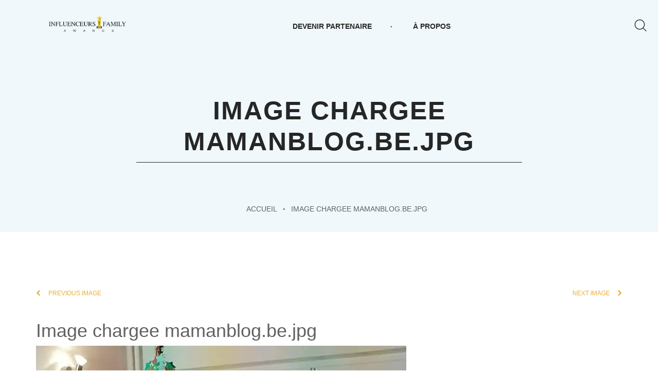

--- FILE ---
content_type: text/html; charset=UTF-8
request_url: https://influenceursfamilyawards.com/image-chargee-mamanblog-be-jpg/
body_size: 13168
content:
<!DOCTYPE html>
<html lang="fr-FR"
	prefix="og: https://ogp.me/ns#"  class="no-js">
<head>
	<meta charset="UTF-8">
	<meta name="viewport" content="width=device-width">
	<link rel="profile" href="https://gmpg.org/xfn/11">
	<link rel="pingback" href="https://influenceursfamilyawards.com/xmlrpc.php">
	<title>Image chargee mamanblog.be.jpg | Influenceurs</title>
<style type="text/css" media="screen">#ui-datepicker-div.booked_custom_date_picker table.ui-datepicker-calendar tbody td a.ui-state-active,#ui-datepicker-div.booked_custom_date_picker table.ui-datepicker-calendar tbody td a.ui-state-active:hover,body #booked-profile-page input[type=submit].button-primary:hover,body .booked-list-view button.button:hover, body .booked-list-view input[type=submit].button-primary:hover,body table.booked-calendar input[type=submit].button-primary:hover,body .booked-modal input[type=submit].button-primary:hover,body table.booked-calendar th,body table.booked-calendar thead,body table.booked-calendar thead th,body table.booked-calendar .booked-appt-list .timeslot .timeslot-people button:hover,body #booked-profile-page .booked-profile-header,body #booked-profile-page .booked-tabs li.active a,body #booked-profile-page .booked-tabs li.active a:hover,body #booked-profile-page .appt-block .google-cal-button > a:hover,#ui-datepicker-div.booked_custom_date_picker .ui-datepicker-header{ background:#95c6d8 !important; }body #booked-profile-page input[type=submit].button-primary:hover,body table.booked-calendar input[type=submit].button-primary:hover,body .booked-list-view button.button:hover, body .booked-list-view input[type=submit].button-primary:hover,body .booked-modal input[type=submit].button-primary:hover,body table.booked-calendar th,body table.booked-calendar .booked-appt-list .timeslot .timeslot-people button:hover,body #booked-profile-page .booked-profile-header,body #booked-profile-page .appt-block .google-cal-button > a:hover{ border-color:#95c6d8 !important; }body table.booked-calendar tr.days,body table.booked-calendar tr.days th,body .booked-calendarSwitcher.calendar,body #booked-profile-page .booked-tabs,#ui-datepicker-div.booked_custom_date_picker table.ui-datepicker-calendar thead,#ui-datepicker-div.booked_custom_date_picker table.ui-datepicker-calendar thead th{ background:#303030 !important; }body table.booked-calendar tr.days th,body #booked-profile-page .booked-tabs{ border-color:#303030 !important; }#ui-datepicker-div.booked_custom_date_picker table.ui-datepicker-calendar tbody td.ui-datepicker-today a,#ui-datepicker-div.booked_custom_date_picker table.ui-datepicker-calendar tbody td.ui-datepicker-today a:hover,body #booked-profile-page input[type=submit].button-primary,body table.booked-calendar input[type=submit].button-primary,body .booked-list-view button.button, body .booked-list-view input[type=submit].button-primary,body .booked-list-view button.button, body .booked-list-view input[type=submit].button-primary,body .booked-modal input[type=submit].button-primary,body table.booked-calendar .booked-appt-list .timeslot .timeslot-people button,body #booked-profile-page .booked-profile-appt-list .appt-block.approved .status-block,body #booked-profile-page .appt-block .google-cal-button > a,body .booked-modal p.booked-title-bar,body table.booked-calendar td:hover .date span,body .booked-list-view a.booked_list_date_picker_trigger.booked-dp-active,body .booked-list-view a.booked_list_date_picker_trigger.booked-dp-active:hover,.booked-ms-modal .booked-book-appt /* Multi-Slot Booking */{ background:#303030; }body #booked-profile-page input[type=submit].button-primary,body table.booked-calendar input[type=submit].button-primary,body .booked-list-view button.button, body .booked-list-view input[type=submit].button-primary,body .booked-list-view button.button, body .booked-list-view input[type=submit].button-primary,body .booked-modal input[type=submit].button-primary,body #booked-profile-page .appt-block .google-cal-button > a,body table.booked-calendar .booked-appt-list .timeslot .timeslot-people button,body .booked-list-view a.booked_list_date_picker_trigger.booked-dp-active,body .booked-list-view a.booked_list_date_picker_trigger.booked-dp-active:hover{ border-color:#303030; }body .booked-modal .bm-window p i.fa,body .booked-modal .bm-window a,body .booked-appt-list .booked-public-appointment-title,body .booked-modal .bm-window p.appointment-title,.booked-ms-modal.visible:hover .booked-book-appt{ color:#303030; }.booked-appt-list .timeslot.has-title .booked-public-appointment-title { color:inherit; }</style>
<!-- All in One SEO Pack 3.3.5 by Michael Torbert of Semper Fi Web Designob_start_detected [-1,-1] -->
<script type="application/ld+json" class="aioseop-schema">{}</script>
<link rel="canonical" href="https://influenceursfamilyawards.com/image-chargee-mamanblog-be-jpg/" />
<!-- All in One SEO Pack -->
<link rel='dns-prefetch' href='//fonts.googleapis.com' />
<link rel='dns-prefetch' href='//s.w.org' />
<link rel="alternate" type="application/rss+xml" title="Influenceurs &raquo; Flux" href="https://influenceursfamilyawards.com/feed/" />
<link rel="alternate" type="application/rss+xml" title="Influenceurs &raquo; Flux des commentaires" href="https://influenceursfamilyawards.com/comments/feed/" />
<link rel="alternate" type="application/rss+xml" title="Influenceurs &raquo; Image chargee mamanblog.be.jpg Flux des commentaires" href="https://influenceursfamilyawards.com/feed/?attachment_id=9551" />
		<script type="text/javascript">
			window._wpemojiSettings = {"baseUrl":"https:\/\/s.w.org\/images\/core\/emoji\/12.0.0-1\/72x72\/","ext":".png","svgUrl":"https:\/\/s.w.org\/images\/core\/emoji\/12.0.0-1\/svg\/","svgExt":".svg","source":{"concatemoji":"https:\/\/influenceursfamilyawards.com\/wp-includes\/js\/wp-emoji-release.min.js?ver=5.3.2"}};
			!function(e,a,t){var r,n,o,i,p=a.createElement("canvas"),s=p.getContext&&p.getContext("2d");function c(e,t){var a=String.fromCharCode;s.clearRect(0,0,p.width,p.height),s.fillText(a.apply(this,e),0,0);var r=p.toDataURL();return s.clearRect(0,0,p.width,p.height),s.fillText(a.apply(this,t),0,0),r===p.toDataURL()}function l(e){if(!s||!s.fillText)return!1;switch(s.textBaseline="top",s.font="600 32px Arial",e){case"flag":return!c([127987,65039,8205,9895,65039],[127987,65039,8203,9895,65039])&&(!c([55356,56826,55356,56819],[55356,56826,8203,55356,56819])&&!c([55356,57332,56128,56423,56128,56418,56128,56421,56128,56430,56128,56423,56128,56447],[55356,57332,8203,56128,56423,8203,56128,56418,8203,56128,56421,8203,56128,56430,8203,56128,56423,8203,56128,56447]));case"emoji":return!c([55357,56424,55356,57342,8205,55358,56605,8205,55357,56424,55356,57340],[55357,56424,55356,57342,8203,55358,56605,8203,55357,56424,55356,57340])}return!1}function d(e){var t=a.createElement("script");t.src=e,t.defer=t.type="text/javascript",a.getElementsByTagName("head")[0].appendChild(t)}for(i=Array("flag","emoji"),t.supports={everything:!0,everythingExceptFlag:!0},o=0;o<i.length;o++)t.supports[i[o]]=l(i[o]),t.supports.everything=t.supports.everything&&t.supports[i[o]],"flag"!==i[o]&&(t.supports.everythingExceptFlag=t.supports.everythingExceptFlag&&t.supports[i[o]]);t.supports.everythingExceptFlag=t.supports.everythingExceptFlag&&!t.supports.flag,t.DOMReady=!1,t.readyCallback=function(){t.DOMReady=!0},t.supports.everything||(n=function(){t.readyCallback()},a.addEventListener?(a.addEventListener("DOMContentLoaded",n,!1),e.addEventListener("load",n,!1)):(e.attachEvent("onload",n),a.attachEvent("onreadystatechange",function(){"complete"===a.readyState&&t.readyCallback()})),(r=t.source||{}).concatemoji?d(r.concatemoji):r.wpemoji&&r.twemoji&&(d(r.twemoji),d(r.wpemoji)))}(window,document,window._wpemojiSettings);
		</script>
		<style type="text/css">
img.wp-smiley,
img.emoji {
	display: inline !important;
	border: none !important;
	box-shadow: none !important;
	height: 1em !important;
	width: 1em !important;
	margin: 0 .07em !important;
	vertical-align: -0.1em !important;
	background: none !important;
	padding: 0 !important;
}
</style>
	<link rel='stylesheet' id='sb_instagram_styles-css'  href='https://influenceursfamilyawards.com/wp-content/plugins/instagram-feed/css/sb-instagram-2-2.min.css?ver=2.3' type='text/css' media='all' />
<link rel='stylesheet' id='wp-block-library-css'  href='https://c0.wp.com/c/5.3.2/wp-includes/css/dist/block-library/style.min.css' type='text/css' media='all' />
<style id='wp-block-library-inline-css' type='text/css'>
.has-text-align-justify{text-align:justify;}
</style>
<link rel='stylesheet' id='fontawesome-five-css-css'  href='https://influenceursfamilyawards.com/wp-content/plugins/accesspress-social-counter/css/fontawesome-all.css?ver=1.8.8' type='text/css' media='all' />
<link rel='stylesheet' id='apsc-frontend-css-css'  href='https://influenceursfamilyawards.com/wp-content/plugins/accesspress-social-counter/css/frontend.css?ver=1.8.8' type='text/css' media='all' />
<link rel='stylesheet' id='booked-icons-css'  href='https://influenceursfamilyawards.com/wp-content/plugins/booked/assets/css/icons.css?ver=2.2.6' type='text/css' media='all' />
<link rel='stylesheet' id='booked-tooltipster-css'  href='https://influenceursfamilyawards.com/wp-content/plugins/booked/assets/js/tooltipster/css/tooltipster.css?ver=3.3.0' type='text/css' media='all' />
<link rel='stylesheet' id='booked-tooltipster-theme-css'  href='https://influenceursfamilyawards.com/wp-content/plugins/booked/assets/js/tooltipster/css/themes/tooltipster-light.css?ver=3.3.0' type='text/css' media='all' />
<link rel='stylesheet' id='booked-animations-css'  href='https://influenceursfamilyawards.com/wp-content/plugins/booked/assets/css/animations.css?ver=2.2.6' type='text/css' media='all' />
<link rel='stylesheet' id='booked-styles-css'  href='https://influenceursfamilyawards.com/wp-content/plugins/booked/assets/css/styles.css?ver=2.2.6' type='text/css' media='all' />
<link rel='stylesheet' id='booked-responsive-css'  href='https://influenceursfamilyawards.com/wp-content/plugins/booked/assets/css/responsive.css?ver=2.2.6' type='text/css' media='all' />
<link rel='stylesheet' id='wpcdt-public-css-css'  href='https://influenceursfamilyawards.com/wp-content/plugins/countdown-timer-ultimate/assets/css/wpcdt-timecircles.css?ver=1.2.4' type='text/css' media='all' />
<link rel='stylesheet' id='ccm-models-css'  href='https://influenceursfamilyawards.com/wp-content/plugins/custom-content-models/inc/../css/models.css?ver=5.3.2' type='text/css' media='all' />
<link rel='stylesheet' id='prettyPhoto-css'  href='https://influenceursfamilyawards.com/wp-content/plugins/custom-content-models/inc/../css/prettyPhoto.css?ver=5.3.2' type='text/css' media='all' />
<link rel='stylesheet' id='likebtn_style-css'  href='https://influenceursfamilyawards.com/wp-content/plugins/likebtn-like-button/public/css/style.css?ver=5.3.2' type='text/css' media='all' />
<link rel='stylesheet' id='look-parent-style-css'  href='https://influenceursfamilyawards.com/wp-content/themes/look/style.css?ver=5.3.2' type='text/css' media='all' />
<link rel='stylesheet' id='font-awesome-css'  href='https://influenceursfamilyawards.com/wp-content/plugins/elementor/assets/lib/font-awesome/css/font-awesome.min.css?ver=4.7.0' type='text/css' media='all' />
<link rel='stylesheet' id='look-preloader-css'  href='https://influenceursfamilyawards.com/wp-content/themes/look/css/preloader.css?ver=5.3.2' type='text/css' media='all' />
<link rel='stylesheet' id='look-fonts-css'  href='//fonts.googleapis.com/css?family=Open%20Sans:300,300italic,400,400italic,600,600italic,700,700italic,800,800italic%7CRoboto:400,100,100italic,300,300italic,400italic,500,500italic,700,700italic,900,900italic%7CJosefin%20Sans,%20sans-serif;&#038;subset=latin,latin-ext' type='text/css' media='all' />
<link rel='stylesheet' id='icomoon-css'  href='https://influenceursfamilyawards.com/wp-content/themes/look/vendors/icomoon/style-icomoon.css?ver=2' type='text/css' media='all' />
<link rel='stylesheet' id='flaticon-css'  href='https://influenceursfamilyawards.com/wp-content/themes/look/vendors/flaticon/flaticon.css?ver=2' type='text/css' media='all' />
<link rel='stylesheet' id='look-apsc-css'  href='https://influenceursfamilyawards.com/wp-content/themes/look/css/social-counter.css?ver=5.3.2' type='text/css' media='all' />
<link rel='stylesheet' id='look-booked-css'  href='https://influenceursfamilyawards.com/wp-content/themes/look/css/booked.css?ver=5.3.2' type='text/css' media='all' />
<link rel='stylesheet' id='bootstrap-css'  href='https://influenceursfamilyawards.com/wp-content/themes/look/vendors/bootstrap/css/bootstrap.min.css?ver=5.3.2' type='text/css' media='all' />
<link rel='stylesheet' id='bootstrap-select-css'  href='https://influenceursfamilyawards.com/wp-content/themes/look/vendors/bootstrap-select/css/bootstrap-select.min.css?ver=5.3.2' type='text/css' media='all' />
<link rel='stylesheet' id='aos-animate-css'  href='https://influenceursfamilyawards.com/wp-content/themes/look/vendors/aos-animation/aos.css?ver=5.3.2' type='text/css' media='all' />
<link rel='stylesheet' id='animate-css'  href='https://influenceursfamilyawards.com/wp-content/themes/look/vendors/animate/animate.css?ver=5.3.2' type='text/css' media='all' />
<link rel='stylesheet' id='owl-carousel-css'  href='https://influenceursfamilyawards.com/wp-content/themes/look/vendors/owl-carousel/css/owl.carousel.css?ver=5.3.2' type='text/css' media='all' />
<link rel='stylesheet' id='look-style-css'  href='https://influenceursfamilyawards.com/wp-content/themes/look-child/style.css?ver=5.3.2' type='text/css' media='all' />
<style id='look-style-inline-css' type='text/css'>

			/*** Reset ***/
			#preloader {
			    background: #ffffff;
			}
			body {
				color: #ffffff;
				background: #ffffff;
			}
			.gray-bg {
				background: #f5f5f5;
			}
			a {
				color: #e8af35;
			}
			a:hover,
			a:focus {
				color: #303030;
			}

			input[type="text"],
			input[type="email"],
			input[type="url"],
			input[type="password"],
			input[type="search"],
			input[type="tel"],
			input[type="number"],
			textarea {
				color: #303030;
			}

			/* Search field placeholder color */
			.search-field::-webkit-input-placeholder {
			    color: #303030;
			}
			.search-field::-moz-placeholder {
			   	color: #303030;
			}
			/ Firefox 19+ /
			.search-field:-moz-placeholder {
			   	color: #303030;
			}
			/ Firefox 18- /
			.search-field:-ms-input-placeholder {
			   	color: #303030;
			}

			body,
			button,
			input,
			select,
			textarea {
			    color: #616161;
			}

			.ul-icon ul li:before {
			    color: #e8af35;
			}
			.footer input[type="text"],
			.footer input[type="email"],
			.footer input[type="url"],
			.footer input[type="password"],
			.footer input[type="search"],
			.footer input[type="tel"],
			.footer input[type="number"],
			.footer textarea {
			    color: #ffffff;
			}


			/*** Header ***/
			.header__primary.sticky-menu {
				background: #ffffff;
			}

			/* Main menu -- zero level */
			.main-nav .menu > li a {
			    color: #262626;
			}
			.main-nav .menu > li > a:hover {
			    color: #616161;
			}
			.main-nav .menu > li.current-menu-item > a {
			    color: #262626;
			}
			.main-nav .menu > li:after {
                color: #303030;
			}
			/* Main menu -- dropdown */
			.main-nav .menu li ul {
			    border: 1px solid #303030;
			    background: #f5f5f5;
			}
			.main-nav .menu li li a:hover {
			    color: #e8af35;
			    border-left: 3px solid #e8af35;
			}
			.main-nav .menu > li#more-li > ul [class*=icon] {
			    color: #262626;
			}
			.main-nav .sub-menu .menu-item-has-children a:after {
                color: #616161;
			}


			.header-button__search,
			.login-popup__logout,
			.login-popup__toggle,
			.registration__toggle,
			.site_boxed_on .header-wrapper  .header-button__search {
			    color: #262626;
			}
			.header-button__search:hover,
			.login-popup__logout:hover,
			.login-popup__toggle:hover,
			.registration__toggle:hover,
			.header-button__search:focus,
			.login-popup__logout:focus,
			.login-popup__toggle:focus,
			.registration__toggle:focus {
                color: #616161;
			}
			.search-box--opened input[type=search].search-box__input.fadein {
				color: #262626;
			}
			.login-popup__popup {
			    background: #f5f5f5;
			    border: 1px solid #303030;
			}
			.login-popup__popup #loginform .login-remember label input[type="checkbox"] + span {
			    border: 1px solid #303030;
			}
			.login-popup__popup #loginform .login-submit input[type="submit"] {
			    background: #303030;
			    color: #ffffff;
			}
			.login-popup__popup #loginform
			.login-submit input[type="submit"]:hover {
			    background: #f5f5f5;
			    color: #303030;
			}
			.login-popup__popup__forgot-password {
			   color: #303030;
			}
			.login-popup__popup__forgot-password:hover,
			.login-popup__popup__forgot-password:focus {
			    color:  #616161;
			}
			.text-logo .blogname a,
			.text-logo .blogname a:hover,
			.text-logo .blogname a:active,
			.text-logo .blogname a:focus {
				color: #262626;
			}

			.blogdescr a {
			    color: #262626;
			}

			/* Page header */
			.entry-header-wrapper-overlay {
			    /*background: #f5f5f5;*/
			}
			.entry-header-wrapper.need-overlay-bg .entry-header-wrapper-overlay {
			    background: #f5f5f5;
			}

			.entry-header-wrapper .entry-title-wrap .subtitle {
                color:  #262626;
			}
			.page-title-secondary,
			.entry-header-wrapper .entry-title-wrap .subtitle span:before,
			.entry-header-wrapper .entry-title-wrap .subtitle span:after {
			   border-color: #303030;
			}

			/* Page title */
			.entry-title-wrap .page-title {
				color: #262626;
				border-bottom: 1px solid #262626;
			}

			/* Breadcrumbs */
			.breadcrumbs,
			.breadcrumbs a {
				color: #616161;
			}
			.breadcrumbs a:hover {
				color: #e8af35;
			}

			/*** Slider ***/
			.slider-infoblock {
				color: #262626;
			}
		    .slider-infoblock .slider-desc {
		        color: #616161;
		    }
			.slider-infoblock .slider-title span:before,
			.slider-infoblock .slider-title span:after {
			    border-top: 1px solid #616161;
			}

			.slider-infoblock .slider-subtitle {
			    border-bottom: 1px solid #616161;
			}
			.slider-infoblock .fw-bx-slider-read-more {
			    background: #303030;
			    color: #ffffff;
			}
			.slider-infoblock .fw-bx-slider-read-more:hover {
			    background:  #ffffff;
			    color: #303030;
			}
			.bx-wrapper .bx-pager .bx-pager-item a {
			    color: #616161;
			}
			.bx-wrapper .bx-pager .bx-pager-item a.active {
			    color: #303030;
			}
			.slider-socials-inner a {
				background: #262626;
			}
			.slider-socials-inner a:hover {
			    background: #ffffff;
			}
			.slider-socials-inner a > i {
			    color: #ffffff;
			}
			.slider-socials-inner a:hover i {
			    color: #262626;
			}
			@media screen and (max-width: 767px) {
			    .slider-infoblock {
			        background: #303030;
			        color: #ffffff;
			    }
                .slider-infoblock .fw-bx-slider-read-more {
				    background: #616161;
				    color: #ffffff;
				}
				.slider-infoblock .fw-bx-slider-read-more:hover {
				    background:  #ffffff;
				    color: #303030;
				}
			    .slider-infoblock .slider-subtitle {
			        border-bottom: 1px solid #ffffff;
			    }
			    .slider-infoblock .slider-title span::before,
			    .slider-infoblock .slider-title span::after {
			        border-top: 1px solid #ffffff;
			    }
		        .bx-wrapper .bx-pager .bx-pager-item a {
			        color: #ffffff;
			    }
			    .bx-wrapper .bx-pager .bx-pager-item a.active {
                    color: #ffffff;
			    }
		    }

			/*** Content ***/
			.blog .entry-content .entry-title a,
			.search .entry-content .entry-title a,
			.archive .entry-content .entry-title a {
				color: #303030;
			}
			.blog .entry-content .entry-title a:hover,
			.search .entry-content .entry-title a:hover,
			.archive .entry-content .entry-title a:hover {
				color: #e8af35;
			}

			.blog .format-aside .entry-content,
			.blog .format-status .entry-content,
			.blog .sticky .entry-content {
				border: 1px solid #e8af35 !important;
			}

			.blog .format-aside .entry-content .overlay,
			.blog .format-status .entry-content .overlay {
				background: rgba(255,255,255, 0.8);
			}

			.cat-links {
				color: #e8af35;
			}

			.post__meta,
			.post__meta .post__meta-item {
				color: rgba(97,97,97, 0.5);
			}

			.excerpt-more a {
				color: #303030;
				border-left: 3px solid #e8af35;
			}
			.excerpt-more a:hover {
				color: #e8af35;
			}
			.excerpt-more a:after {
				color: #303030 !important;
				background: #e8af35;
			}
			.gallery.owl-carousel .owl-dots .owl-dot span {
				color: #616161;
			}
			.gallery.owl-carousel .owl-dots .owl-dot.active span {
				color: #303030;
			}

			.author-info {
               background: #f5f5f5;
			}

			.author-meta-wrap {
			    background: #303030;
			}

			.author-meta-block a {
                color: #ffffff;
			}
			.author-meta-block a:hover {
			    color: #e8af35;
			}

			.single-models_profile .model-name {
                color: #303030;
			}

			/* Blog Post Controls */
			.post-controls {
				border-color: #e8af35 !important;
			}

			.post-controls .pctrl-like:before,
			.post-controls .pctrl-view:before,
			.post-controls .pctrl-comment:before {
				color: #e8af35;
			}

			/* Blog pagination */
			.pagination {
				background: #f5f5f5;
			}

			.pagination a {
				color: rgba(97,97,97, 0.6);
			}
			.page-numbers.current {
				color: #303030;
			}

			/* Blog single post */
			.page-title,
			.post__title {
				color: #303030;
			}

			.blog .sticky .entry-content {
                border: 1px solid #e8af35 !important;
			}

			/* Portfolio */
			.portfolio-list .portfolio-read-more a:hover {
				color: #e8af35;
			}
			.portfolio-list .portfolio-read-more a {
			    border-left: 3px solid  #e8af35;
			}
			.shortcode .portfolio-list {
			    background:  #f5f5f5;
			}
			.portfolio-list .portfolio-heading {
                color: #616161;
			}
			.portfolio-list .portfolio-heading:after {
			    border-bottom: 1px solid #616161;
			}
			.portfolio-list .portfolio-subheading {
			    color: #303030;
			}
			.portfolio-list .portfolio-item .portfolio-title {
			    background:   #f5f5f5;
			}
			.portfolio-list .portfolio-item .portfolio-title a {
			    color:  #303030;
			}
			.gallery-list .gallery-item .see-more,
			.portfolio-list .portfolio-item .see-more {
			    color: #ffffff;
			}
			.title-item {
			    color:  #262626;
			}

			/*** Widgets ***/
			.widget-title,
			.primary-sidebar .widget-title {
				color: #303030;
			}
			.widget.widget_categories,
			.widget.widget_archive {
				background: #f5f5f5;
			}
			.widget.widget_text .mc4wp-form .mc4wp_button_position_absolute,
			.widget.widget_mc4wp_form_widget .mc4wp_button_position_absolute {
				color: #e8af35;
			}
			.widget.widget_text .mc4wp-form .mc4wp_button_position_absolute:hover,
			.widget.widget_mc4wp_form_widget .mc4wp_button_position_absolute:hover {
				color: #ffffff;
			}

			.widget_archive li a,
			.widget_categories li a,
			.widget_links li a,
			.widget_meta li a,
			.widget_nav_menu li a,
			.widget_pages li a,
			.widget_recent_comments li a {
				color: #616161;
			}
			
			.footer .widget_archive li a,
            .footer .widget_categories li a,
            .footer .widget_links li a,
            .footer .widget_meta li a,
            .footer .widget_nav_menu li a,
            .footer .widget_pages li a,
            .footer .widget_recent_comments li a {
                color: #a6a6a6;
            }

			.widget_archive li:hover,
			.widget_categories li:hover,
			.widget_links li:hover,
			.widget_meta li:hover,
			.widget_nav_menu li:hover,
			.widget_pages li:hover,
			.widget_recent_comments li:hover,
			.widget_archive li:hover > a,
			.widget_categories li:hover > a,
			.widget_categories li:hover > .cat-count,
			.widget_links li:hover > a,
			.widget_meta li:hover > a,
			.widget_nav_menu li:hover > a,
			.widget_nav_menu li:hover > span,
			.widget_pages li:hover > a,
			.widget_recent_comments li:hover > a {
				color: #e8af35;
			}
			.widget_archive li:hover,
			.widget_categories li:hover,
			.widget_links li:hover,
			.widget_meta li:hover,
			.widget_nav_menu li:hover,
			.widget_pages li:hover {
				border-left: 3px solid #e8af35;
			}
			.widget.widget_tag_cloud .tagcloud a {
				border: 1px solid rgba(48,48,48, 0.5);
				color:#303030;
			}
			.widget.widget_tag_cloud .tagcloud a:hover {
				border: 1px solid #e8af35;
				color:#e8af35;
			}

			.widget_models_entries_carousel .style-2 .item:hover .mc-carousel__content {
				background: #f5f5f5;
			}

			.widget_models_entries_carousel .nav-visible .owl-carousel .owl-controls {
				background: #f5f5f5;
			}

			.widget.widget_models_entries_carousel .mc-carousel__social > div > a {
				color: rgba(97,97,97, 0.6);
			}

			.widget.widget_models_entries_carousel .style-2 .mc-carousel__title a {
				color: #303030;
			}
			.widget.widget_models_entries_carousel .models-carousel-cat-block li.category-link.current-cat,
			.widget.widget_models_entries_carousel .models-carousel-cat-block li.category-link:hover {
				border-color:  #e8af35;
			}
			.widget.widget_models_entries_carousel .models-carousel-cat-block li.category-link a {
				color: #616161;
			}
			.widget.widget_models_entries_carousel .models-carousel-cat-block li.category-link.current-cat a,
			.widget.widget_models_entries_carousel .models-carousel-cat-block li.category-link:hover a {
				color: #e8af35;
			}

			.widget.widget_models_entries_carousel .mc-carousel__social > div > a:hover,
			.widget.widget_models_entries_carousel .mc-carousel__social > div > a:focus,
			.widget.widget_models_entries_carousel .style-2 .mc-carousel__category,
			.widget.widget_models_entries_carousel .style-2 .mc-carousel__title a:hover,
			.widget.widget_models_entries_carousel .style-2 .mc-carousel__title a:focus {
				color: #e8af35;
			}

			/* MailChimp Widget */
			.widget.widget_text .mc4wp-form .mc4wp_button_position_absolute:hover,
			.widget.widget_mc4wp_form_widget .mc4wp_button_position_absolute:hover {
			    background: #e8af35;
			}

			/*** Models Plugin ***/
			.single-models_profile .model-profile-right-side .model-profile-right-side-middle {
                background: #f5f5f5;
			}
			.single-models_profile .model-profile-right-side .model-profile-parameters {
                border-left: 3px solid #e8af35;
			}
			.single-models_profile .model-profile-right-side .model-profile-social {
                background: #303030;
			}
			.single-models_profile .model-profile-right-side .model-profile-social div > a:hover {
			    color: #e8af35;
			}
			.single-models_profile .model-profile-right-side .model-profile-contacts {
			    border-top: 3px solid #303030;
			    border-left: 3px solid #303030;
			    border-right: 3px solid #303030;
			}
			.single-models_profile .model-profile-right-side .model-profile-contacts > div > i {
                color: #e8af35;
			}
			.single-models_profile .model-profile-content .model-profile-gallery .model-gallery-item .overlay:before {
				color: #ffffff;
			}
			.single-models_profile .model-profile-contact-form .submit {
                background-color:  #303030;
                color: #ffffff;
			}
			.single-models_profile .model-profile-contact-form .submit:hover {
			    color: #303030;
			    background-color: #f5f5f5;
			}
			.single-models_profile .model-profile-content .form-title {
			    color: #303030;
			}
			.models-category-header .models-filter select {
				border: 1px solid #303030;
			}
			.models-category-header .model-categories ul li a {
			    color: #303030;
			}
			.models-category-header .model-categories ul li:first-child a {
				border-left: 3px solid #e8af35;
				color: #e8af35;
			}
			.style_1 .models-category-content .post__wrap .model-details-block {
			    border-left: 3px solid  #e8af35;
			}
			.style_1 .post__wrap:hover .model-details-block {
				background-color: #f5f5f5;
			}
			.style_1 .models-category-content .post__wrap .model-details-block .page-title a {
				color:  #303030;
			}
			.style_1 .models-category-content .post__wrap .model-details-block .page-title a:hover {
				color:  #e8af35;
			}
			.style_1 .models-category-content .post__wrap:hover .model-details-block .model-parameters-block {
				border-left: 3px solid #e8af35;
			}
			.style_1 .post__wrap .model-details-block .model-profile-social {
				background-color:  #303030;
			}
			.style_1 .post__wrap .model-details-block .model-profile-social .social-icon a {
				color:  #ffffff;
			}
			.style_1 .post__wrap:hover .model-details-block .model-profile-social .social-icon a:hover {
				color: #e8af35;
			}
			.style_2 .models-category-content .post__wrap .page-title {
                border-left: 3px solid #e8af35;
			}
			.style_2 .models-category-content .post__wrap .page-title a {
			    color: #303030;
			}
			.style_2 .models-category-content .post__wrap .page-title a:hover {
			    color:  #e8af35;
			}
			.style_2 .models-category-content .post__wrap:hover .page-title {
			    background: #f5f5f5;
			    border-left: 3px solid #f5f5f5;
			}
			.style_2 .models-category-content .post__wrap .model-details-block .model-details-block-inner {
			    background-color: #f5f5f5;
			}
			.style_2 .models-category-content .post__wrap .model-details-block .model-parameters-block {
                border-left: 3px solid  #e8af35;
			}
			.style_2 .models-category-content .post__wrap .model-details-block .social-icon a {
			    color: #616161;
			}
			.style_2 .models-category-content .post__wrap .model-details-block .social-icon a:hover {
			    color: #e8af35;
			}

			.comments-form-title,
			.comment-author,
			.comments-title,
			.comment-reply-title {
				color: #303030;
			}

			.form-submit button, input[type="button"],
			.form-submit input[type="reset"],
			.form-submit input[type="submit"] {
			    color: #ffffff;
			    background-color: #303030;
			}
			.form-submit button, input[type="button"]:hover,
			.form-submit input[type="reset"]:hover,
			.form-submit input[type="submit"]:hover,
			.form-submit button, input[type="button"]:focus,
			.form-submit input[type="reset"]:focus,
			.form-submit input[type="submit"]:focus {
			    color: #303030;
			    background-color: #f5f5f5;
			}

			/*** Footer ***/
			.footer {
                background: #303030;
			}

			.footer,
			.footer a,
			.footer .social-navigation li a {
				color: #a6a6a6;
			}
			.footer a:hover,
			.footer .widget-title,
			.footer .social-navigation li a:hover {
				color: #e8af35;
			}
			.footer i {
				color: #e8af35;
			}
			.footer .widget-title {
                 border-left: 3px solid #e8af35;
                 color: #ffffff;
			}
			.copyright {
				background: #191919;
			}
			.copyright,
			.copyright a {
				color: #616161;
			}
			.copyright a:hover {
				color: #ffffff;
			}
			.copyright i {
				color: #e8af35;
			}

			/* Back to top button */
			.to-top {
			    color: #ffffff;
			    background: #e8af35;
			}

			.error404 .site-content .page_message_404,
			.error404 .site-content .page-main-title {
				color: #303030;
			}

			.error-404 .homepage_link a {
			    color: #ffffff;
			    background-color: #303030;
			}
			.error-404 .homepage_link a:active,
			.error-404 .homepage_link a:hover,
			.error-404 .homepage_link a:focus {
			    color:  #303030;
			    background-color:  #ffffff;
            }

            /*** Unyson colors ***/
			.tax-fw-event-taxonomy-name .post__wrap .entry-title,
			.tax-fw-event-taxonomy-name .post__wrap .entry-title a {
			    color:  #303030;
			}
			.tax-fw-event-taxonomy-name .post__wrap .entry-title a:hover {
			    color:  #e8af35;
			}
			.tax-fw-event-taxonomy-name .post__wrap .post__media .post__media-overlay {
                background:   #e8af35;
			}

			.tax-fw-event-taxonomy-name .post__wrap .post-inner .post-meta {
			    border-left: 3px solid   #e8af35;
			}

			.tax-fw-event-taxonomy-name .post__wrap .post-inner .post-meta i {
			    color:  #e8af35;
			}
			.event-single-page .page-title-secondary {
                color:  #303030;
			}
			.event-single-page .event-meta .event-date,
			.event-single-page .event-meta .event-location {
                color:  #616161;
			}
			.event-single-page .event-meta .event-date i,
			.event-single-page .event-meta .event-location i {
			    color:  #e8af35;
			}
			.event-single-page .event-meta {
			    border-left: 3px solid  #e8af35;
			}
			.fw_form_fw_form input[type="submit"] {
			    color:  #ffffff;
			    background-color:   #303030;
			}
			.fw_form_fw_form input[type="submit"]:hover,
			.fw_form_fw_form input[type="submit"]:focus {
			    color: #303030;
			    background-color: #f5f5f5;
			}
			.contact-info .contact-heading {
			    border-left: 3px solid  #e8af35;
			}
			.contact-info .social a {
                color: #616161;
			}
			.contact-info .social a:hover {
			    color: #e8af35;
			}

			/* Table */
			.fw-package {
			    background: #f5f5f5;
			}
			.fw-package .fw-heading-row, .fw-package .fw-pricing-row {
			    background: #f5f5f5 !important;
			    color: #303030  !important;
			}
			.fw-pricing .fw-package i {
			    color: #e8af35;
			}

			.fw-package .fw-heading-row > span {
			    color: #616161;
			    border-left: 3px solid #e8af35;
			}

			.fw-package .fw-heading-row > span > span {
			    color: #303030;
			}
			.fw-pricing .fw-btn {
			    color: #ffffff !important;
			    background-color: #303030 !important;
			}
			.fw-pricing .fw-btn:hover {
			    color: #303030 !important;
			    background-color: #ffffff !important;
			}
			.fw-pricing .fw-btn:hover,
			.fw-pricing .fw-btn:focus {
			    color: #303030;
			    background: #ffffff;
			}
			.fw-accordion .fw-accordion-title {
			    background:  #f5f5f5;
			}
			.fw-accordion .fw-accordion-title.ui-state-active {
			    background: #e8af35 !important;
			    color: #ffffff;
			}
			.fw-accordion .fw-accordion-content.ui-accordion-content-active {
			    border-right: 3px solid #e8af35;
			    border-left: 3px solid #e8af35;
			}
			.fw-accordion .fw-accordion-title.ui-state-active .ui-icon:before,
			.fw-accordion .fw-accordion-title .ui-icon:before {
                color:  #616161;
			}
			.fw-accordion .fw-accordion-title.ui-state-active .ui-icon:before {
			    color:  #ffffff;
			}

			/*** Booked Plugin ***/
			body.look table.booked-calendar .booked-appt-list,
			body.look table.booked-calendar tr.entryBlock {
			    background:   #f5f5f5;
			}

			body.look table.booked-calendar tr.week td.active .date,
			body.look table.booked-calendar tr.week td.active:hover .date {
			    background:   #ffffff;
			}
			body.look .booked-calendar-wrap .booked-appt-list .timeslot .timeslot-people button:hover,
			body.look .booked-calendar-wrap .booked-appt-list .timeslot .timeslot-people button:focus {
			    background: #ffffff !important;
			    color: #303030;
			}
			body.look .booked-calendar-wrap .booked-appt-list .timeslot .spots-available.empty {
			    color: #e8af35;
			}
			body.look .booked-calendar-wrap .booked-appt-list .timeslot .timeslot-time .timeslot-range {
			    color: #303030;
			}
			body.look .booked-calendar-wrap .booked-appt-list .timeslot .timeslot-time i.fa {
			    color: #e8af35;
			}
			body.look .booked-calendar-wrap .booked-appt-list .timeslot:hover {
			    background: #ffffff
			}
			body.look table.booked-calendar .booked-appt-list .timeslot .timeslot-people button,
			body.look .booked-calendar .booked-appt-list .timeslot .timeslot-people button {
			    color: #ffffff !important;
			    border: 1px solid #303030 !important;
			}
			body.look table.booked-calendar .booked-appt-list .timeslot .timeslot-people button:hover,
			body.look .booked-calendar .booked-appt-list .timeslot .timeslot-people button:hover {
			    color: #303030 !important;
			}
			body.look table.booked-calendar td.today .date span {
			    border: 2px solid #e8af35;
			}

			body.look table.booked-calendar td.today:hover .date span {
			    background: #e8af35 !important;
			    color: #ffffff !important;
			}
			body.look table.booked-calendar tr.week td.active .date .number {
			    background: #e8af35 !important;
			    color: #ffffff !important;
			}
			table, th, td {
                border: 1px solid #616161 !important;
			}

			body.look table.booked-calendar td.prev-date .date,
			body.look table.booked-calendar td.prev-date:hover .date,
			body.look table.booked-calendar td.prev-date:hover .date span {
			    background: #f5f5f5 !important;
			    color: #303030 !important;
			}
			body.look table.booked-calendar td.booked .date,
			body.look table.booked-calendar td.booked:hover .date,
			body.look table.booked-calendar td.booked .date span,
			body.look table.booked-calendar td.booked:hover .date span {
			    background: rgba(149,198,216, 0.2)  !important;
			    color:  #303030 !important;
			}
			body.look .booked-calendar-wrap .booked-appt-list .timeslot .timeslot-people button[disabled],
			body.look .booked-calendar-wrap .booked-appt-list .timeslot .timeslot-people button[disabled]:hover,
			.gray-dark-alt-color-bg-imp {
			    color: #303030 !important;
			}

			 /*** Header 2 Gradient ***/
			.rp-carousel .owl-item:hover .item .overlay,
			.models-grid.layout-1 .models-grid-item:hover .overlay,
			.header_style2 .top-bar {
				background: #e8af35; /* Old browsers */
				background: -moz-linear-gradient(left, #e8af35 0%, #e8af35 50%, #e8af35 100%); /* FF3.6-15 */
				background: -webkit-linear-gradient(left, #e8af35 0%, #e8af35 50%, #e8af35 100%); /* Chrome10-25,Safari5.1-6 */
				background: linear-gradient(to right, #e8af35 0%, #e8af35 50%, #e8af35 100%); /* W3C, IE10+, FF16+, Chrome26+, Opera12+, Safari7+ */
			}
			#loader {
			    border-top-color:  #e8af35 !important;
			}
			#loader:before {
				border-top-color:  #e8af35 !important;
			}
			#loader:after {
				border-top-color:  #e8af35 !important;
			}


			@media (max-width: 721px) {
				body.look .booked-calendar-wrap table.booked-calendar tr.week td.active:hover .date {
					  background: #a6a6a6;
					  background-color: #a6a6a6;
				}
				body.look .booked-calendar-wrap table.booked-calendar tr.week td.active .date .number {
			        color: #ffffff;
			    }
			}

        
</style>
<link rel='stylesheet' id='banner-posts-widget-css'  href='https://influenceursfamilyawards.com/wp-content/themes/look/inc/widgets/widget-banner-posts/widget-banner-posts.css?ver=5.3.2' type='text/css' media='all' />
<link rel='stylesheet' id='banner-strip-widget-css'  href='https://influenceursfamilyawards.com/wp-content/themes/look/inc/widgets/widget-banner-strip/widget-banner-strip.css?ver=5.3.2' type='text/css' media='all' />
<link rel='stylesheet' id='models-carousel-widget-css'  href='https://influenceursfamilyawards.com/wp-content/themes/look/inc/widgets/widget-models-carousel/widget-models-carousel.css?ver=5.3.2' type='text/css' media='all' />
<link rel='stylesheet' id='recent-posts-carousel-widget-css'  href='https://influenceursfamilyawards.com/wp-content/themes/look/inc/widgets/widget-recent-posts-carousel/widget-recent-posts-carousel.css?ver=5.3.2' type='text/css' media='all' />
<link rel='stylesheet' id='recent-posts-widget-css'  href='https://influenceursfamilyawards.com/wp-content/themes/look/inc/widgets/widget-recent-posts/widget-recent-posts.css?ver=5.3.2' type='text/css' media='all' />
<link rel='stylesheet' id='fw-ext-builder-frontend-grid-css'  href='https://influenceursfamilyawards.com/wp-content/plugins/unyson/framework/extensions/builder/static/css/frontend-grid.css?ver=1.2.11' type='text/css' media='all' />
<link rel='stylesheet' id='fw-ext-forms-default-styles-css'  href='https://influenceursfamilyawards.com/wp-content/plugins/unyson/framework/extensions/forms/static/css/frontend.css?ver=2.7.23' type='text/css' media='all' />
<link rel='stylesheet' id='portfolio-portfolio-css'  href='https://influenceursfamilyawards.com/wp-content/themes/look/framework-customizations/extensions/portfolio/static/css/portfolio-style.css?ver=5.3.2' type='text/css' media='all' />
<link rel='stylesheet' id='look-unyson-css'  href='https://influenceursfamilyawards.com/wp-content/themes/look/css/unyson.css?ver=5.3.2' type='text/css' media='all' />
<link rel='stylesheet' id='jetpack_css-css'  href='https://c0.wp.com/p/jetpack/8.3.3/css/jetpack.css' type='text/css' media='all' />
<script type='text/javascript' src='https://c0.wp.com/c/5.3.2/wp-includes/js/jquery/jquery.js'></script>
<script type='text/javascript' src='https://c0.wp.com/c/5.3.2/wp-includes/js/jquery/jquery-migrate.min.js'></script>
<script type='text/javascript' src='https://influenceursfamilyawards.com/wp-content/plugins/custom-content-models/inc/../js/models.js?ver=5.3.2'></script>
<script type='text/javascript'>
/* <![CDATA[ */
var likebtn_eh_data = {"ajaxurl":"https:\/\/influenceursfamilyawards.com\/wp-admin\/admin-ajax.php","security":"1a33b4c15e"};
/* ]]> */
</script>
<script type='text/javascript' src='https://influenceursfamilyawards.com/wp-content/plugins/likebtn-like-button/public/js/frontend.js?ver=5.3.2'></script>
<script type='text/javascript'>
/* <![CDATA[ */
var SnazzyDataForSnazzyMaps = [];
SnazzyDataForSnazzyMaps={"id":25,"name":"Blue water","description":"A simple map with blue water and roads\/landscape in grayscale. ","url":"https:\/\/snazzymaps.com\/style\/25\/blue-water","imageUrl":"https:\/\/snazzy-maps-cdn.azureedge.net\/assets\/25-blue-water.png?v=20161117101810","json":"[{\"featureType\":\"administrative\",\"elementType\":\"labels.text.fill\",\"stylers\":[{\"color\":\"#444444\"}]},{\"featureType\":\"landscape\",\"elementType\":\"all\",\"stylers\":[{\"color\":\"#f2f2f2\"}]},{\"featureType\":\"poi\",\"elementType\":\"all\",\"stylers\":[{\"visibility\":\"off\"}]},{\"featureType\":\"road\",\"elementType\":\"all\",\"stylers\":[{\"saturation\":-100},{\"lightness\":45}]},{\"featureType\":\"road.highway\",\"elementType\":\"all\",\"stylers\":[{\"visibility\":\"simplified\"}]},{\"featureType\":\"road.arterial\",\"elementType\":\"labels.icon\",\"stylers\":[{\"visibility\":\"off\"}]},{\"featureType\":\"transit\",\"elementType\":\"all\",\"stylers\":[{\"visibility\":\"off\"}]},{\"featureType\":\"water\",\"elementType\":\"all\",\"stylers\":[{\"color\":\"#46bcec\"},{\"visibility\":\"on\"}]}]","views":174031,"favorites":393,"createdBy":{"name":"Xavier","url":"http:\/\/www.xavierfoucrier.fr"},"createdOn":"2013-11-05T16:09:45.02","tags":["light","simple"],"colors":["blue","gray"]};
/* ]]> */
</script>
<script type='text/javascript' src='https://influenceursfamilyawards.com/wp-content/plugins/snazzy-maps/snazzymaps.js?ver=1.2.1'></script>
<script type='text/javascript' src='https://influenceursfamilyawards.com/wp-content/themes/look/vendors/aos-animation/aos.js?ver=5.3.2'></script>
<script type='text/javascript' src='https://influenceursfamilyawards.com/wp-content/themes/look/js/keyboard-image-navigation.js?ver=all'></script>
<link rel='https://api.w.org/' href='https://influenceursfamilyawards.com/wp-json/' />
<link rel="wlwmanifest" type="application/wlwmanifest+xml" href="https://influenceursfamilyawards.com/wp-includes/wlwmanifest.xml" /> 
<meta name="generator" content="WordPress 5.3.2" />
<link rel='shortlink' href='https://influenceursfamilyawards.com/?p=9551' />
<link rel="alternate" type="application/json+oembed" href="https://influenceursfamilyawards.com/wp-json/oembed/1.0/embed?url=https%3A%2F%2Finfluenceursfamilyawards.com%2Fimage-chargee-mamanblog-be-jpg%2F" />
<link rel="alternate" type="text/xml+oembed" href="https://influenceursfamilyawards.com/wp-json/oembed/1.0/embed?url=https%3A%2F%2Finfluenceursfamilyawards.com%2Fimage-chargee-mamanblog-be-jpg%2F&#038;format=xml" />
		<!-- HappyForms global container -->
		<script type="text/javascript">HappyForms = {};</script>
		<!-- End of HappyForms global container -->
		
<link rel='dns-prefetch' href='//c0.wp.com'/>
<link rel='dns-prefetch' href='//i0.wp.com'/>
<link rel='dns-prefetch' href='//i1.wp.com'/>
<link rel='dns-prefetch' href='//i2.wp.com'/>
<style type='text/css'>img#wpstats{display:none}</style>			<style type="text/css">
				/* If html does not have either class, do not show lazy loaded images. */
				html:not( .jetpack-lazy-images-js-enabled ):not( .js ) .jetpack-lazy-image {
					display: none;
				}
			</style>
			<script>
				document.documentElement.classList.add(
					'jetpack-lazy-images-js-enabled'
				);
			</script>
		<link rel="icon" href="https://i0.wp.com/influenceursfamilyawards.com/wp-content/uploads/2019/01/cropped-Favicon-Influenceurts-Awards.png?fit=32%2C32&#038;ssl=1" sizes="32x32" />
<link rel="icon" href="https://i0.wp.com/influenceursfamilyawards.com/wp-content/uploads/2019/01/cropped-Favicon-Influenceurts-Awards.png?fit=192%2C192&#038;ssl=1" sizes="192x192" />
<link rel="apple-touch-icon-precomposed" href="https://i0.wp.com/influenceursfamilyawards.com/wp-content/uploads/2019/01/cropped-Favicon-Influenceurts-Awards.png?fit=180%2C180&#038;ssl=1" />
<meta name="msapplication-TileImage" content="https://i0.wp.com/influenceursfamilyawards.com/wp-content/uploads/2019/01/cropped-Favicon-Influenceurts-Awards.png?fit=270%2C270&#038;ssl=1" />
</head>
<body data-rsssl=1 class="attachment attachment-template-default single single-attachment postid-9551 attachmentid-9551 attachment-jpeg  look  post_id_9551 dropcaps1 site_boxed_off page-sidebar-none elementor-default">
<div class="boxed-wrapper">        <!-- PRELOADER -->
        <div id="preloader">
            <div id="loader"></div>
        </div>
        <!-- /PRELOADER -->	<div class="search-box-overlay"></div>
			<div class="search-box">
			<form class="search-box__form" method="get"
			      action="https://influenceursfamilyawards.com/" role="search">
				<label class="search-box__label" for="search-box__input">Enter search words and
					press enter</label>
				<input type="search" name="s" id="search-box__input" class="search-box__input"
				       placeholder="Type search keyword here and press enter..."/>
			</form>
		</div>
		<div class="header-wrapper header_style1">
			<div class="header__primary">
				<!-- Header Logo-->
				<div class="header-left">
					<!-- Logo -->
										<div class="logo logo-use-image">
													<a href="https://influenceursfamilyawards.com/">
								<img alt="Logo" class="logo logo_big"
								     src="https://influenceursfamilyawards.com/wp-content/uploads/2019/01/Influenceurs-awards-logo.png"/>
							</a>
											</div><!-- .logo-->
				</div><!-- .header-left -->

				<!-- Header Menu -->
				<div class="header-center">
					<!-- Menu Strip -->
					<div class="menu-strip">
						<nav class="main-nav"><ul id="main-nav" class="menu"><li id="menu-item-7627" class="menu-item menu-item-type-post_type menu-item-object-page menu-item-7627"><a href="https://influenceursfamilyawards.com/partenaire/">Devenir Partenaire</a></li>
<li id="menu-item-4069" class="menu-item menu-item-type-post_type menu-item-object-page menu-item-has-children menu-item-4069"><a href="https://influenceursfamilyawards.com/a-propos-du-concours/">À propos</a>
<ul class="sub-menu">
	<li id="menu-item-7277" class="menu-item menu-item-type-post_type menu-item-object-page menu-item-7277"><a href="https://influenceursfamilyawards.com/reglement-du-jeu/">Règlement du jeu</a></li>
</ul>
</li>
</ul>						</nav>
					</div><!-- .menu-strip -->
					<span class="nav-button"></span>
				</div><!-- .header-center -->

				<div class="header-right">
					<!-- // -->
											<span class="header-button header-button__search"><i class="flaticon-magnifying-glass"></i></span>
										<!-- // -->
					<div class="search-box-header-overlay"></div>
				</div>
			</div>
		</div>
				<div id="page" class="hfeed site ">
		<a class="skip-link screen-reader-text"
		   href="#content">Skip to content</a>
								<div class="entry-header-wrapper container-fluid" style="background: url(https://influenceursfamilyawards.com/wp-content/uploads/2019/01/Influenceurs-Awards-Bannières.jpg) no-repeat center center;  background-size: cover;">
				<div class="entry-header">
					<div class="entry-title-wrap">
						<h1 class="page-title">Image chargee mamanblog.be.jpg</h1>					</div>
				</div><!-- .entry-header -->
				<div class="breadcrumbs-wrap">
					<ul class="breadcrumbs"><li><a href="https://influenceursfamilyawards.com/">Accueil</a></li><li><span>Image chargee mamanblog.be.jpg</span></li></ul>				</div>
				<div class="entry-header-wrapper-overlay"></div>
			</div><!-- .entry-header-wrapper.container-fluid -->
				<div id="content" class="site-content">
<div class="container">
<div id="primary" class="content-area">
	<main id="main" class="site-main">

		<div class="container-fluid post-container">
			<div class="row site__row">
				<div class=" site__content">

					
						<article id="post-9551" class="post-9551 attachment type-attachment status-inherit hentry">

							<nav id="image-navigation" class="navigation image-navigation">
								<div class="nav-links">
									<div
										class="nav-previous"><a href='https://influenceursfamilyawards.com/image-chargee-img_20200212_074553_200-jpg/'>Previous Image</a></div>
									<div
										class="nav-next"><a href='https://influenceursfamilyawards.com/image-chargee-33021022_10212212245567597_596817157824708608_o-jpg/'>Next Image</a></div>
								</div><!-- .nav-links -->
							</nav><!-- .image-navigation -->

							<header class="entry-header">
								<h1 class="entry-title">Image chargee mamanblog.be.jpg</h1>							</header><!-- .entry-header -->

							<div class="entry-content">

								<div class="entry-attachment">
									<img width="720" height="960" src="https://i0.wp.com/influenceursfamilyawards.com/wp-content/uploads/2020/02/mamanblog.be_.jpg?fit=720%2C960&amp;ssl=1" class="attachment-large size-large jetpack-lazy-image" alt="" data-lazy-srcset="https://i0.wp.com/influenceursfamilyawards.com/wp-content/uploads/2020/02/mamanblog.be_.jpg?w=720&amp;ssl=1 720w, https://i0.wp.com/influenceursfamilyawards.com/wp-content/uploads/2020/02/mamanblog.be_.jpg?resize=225%2C300&amp;ssl=1 225w, https://i0.wp.com/influenceursfamilyawards.com/wp-content/uploads/2020/02/mamanblog.be_.jpg?resize=105%2C140&amp;ssl=1 105w, https://i0.wp.com/influenceursfamilyawards.com/wp-content/uploads/2020/02/mamanblog.be_.jpg?resize=600%2C800&amp;ssl=1 600w" data-lazy-sizes="(max-width: 720px) 100vw, 720px" data-lazy-src="https://i0.wp.com/influenceursfamilyawards.com/wp-content/uploads/2020/02/mamanblog.be_.jpg?fit=720%2C960&amp;ssl=1&amp;is-pending-load=1" srcset="[data-uri]" />
									
								</div><!-- .entry-attachment -->

															</div><!-- .entry-content -->

							<!-- .entry-footer -->

						</article><!-- #post-## -->

						
<div id="comments" class="comments-area">
	<h2 class="comments-title">
		Comments on this post	</h2>

	
	
	<div class="comment-form-wrap row-fluid">	<div id="respond" class="comment-respond">
		<div id="reply-title" class="comment-reply-title">LEAVE A COMMENT <small><a rel="nofollow" id="cancel-comment-reply-link" href="/image-chargee-mamanblog-be-jpg/#respond" style="display:none;">Cancel Reply</a></small></div><form action="https://influenceursfamilyawards.com/wp-comments-post.php" method="post" id="commentform" class="comment-form"><div class="comment-form-author col-sm-6"><input id="author" name="author" type="text" placeholder="Enter your Name*" value="" size="30" aria-required='true' /></div>
<div class="comment-form-email col-sm-6"><input id="email" name="email" type="text" placeholder="Enter your E-mail*" value="" size="30" aria-required='true' /></div>
<div class="comment-form-textarea"><textarea id="comment" name="comment" cols="45" rows="7" aria-required="true" placeholder="Comment" ></textarea></div><p class="form-submit"><input name="submit" type="submit" id="submit" class="submit" value="Leave a comment" /> <input type='hidden' name='comment_post_ID' value='9551' id='comment_post_ID' />
<input type='hidden' name='comment_parent' id='comment_parent' value='0' />
</p></form>	</div><!-- #respond -->
	</div>


</div><!-- .comments-area -->
	<nav class="navigation post-navigation" role="navigation" aria-label="Publications">
		<h2 class="screen-reader-text">Navigation de l’article</h2>
		<div class="nav-links"><div class="nav-previous"><a href="https://influenceursfamilyawards.com/image-chargee-mamanblog-be-jpg/" rel="prev"><span class="meta-nav">Published in</span><span class="post-title">Image chargee mamanblog.be.jpg</span></a></div></div>
	</nav>
				</div>
			</div>
		</div>

	</main><!-- .site-main -->
</div><!-- .content-area -->

<div id="to-top" class="to-top"><i class="rt-icon icon-chevron-thin-up"></i></div>
</div><!-- .site-content -->


</div><!-- .site -->
</div>
</div>
    <!-- LikeBtn.com BEGIN -->
    <script type="text/javascript">var likebtn_wl = 1; (function(d, e, s) {a = d.createElement(e);m = d.getElementsByTagName(e)[0];a.async = 1;a.src = s;m.parentNode.insertBefore(a, m)})(document, 'script', '//w.likebtn.com/js/w/widget.js'); if (typeof(LikeBtn) != "undefined") { LikeBtn.init(); }</script>
    <!-- LikeBtn.com END -->
            <!-- Instagram Feed JS -->
<script type="text/javascript">
var sbiajaxurl = "https://influenceursfamilyawards.com/wp-admin/admin-ajax.php";
</script>
					<footer class="footer" >
													<div class="container">
													<div class="row">
								<div
									class="col-md-3 col-sm-6 widget-width__side"><div id="text-2" class="widget-odd widget-last widget-first widget-1 widget widget_text"><h3 class="widget-title">À PROPOS</h3>			<div class="textwidget"><img class="logo logo_big jetpack-lazy-image" src="https://i1.wp.com/influenceursfamilyawards.com/wp-content/uploads/2019/01/Influenceurs-awards-logo-BLANC.png?w=960" alt="Logo" data-recalc-dims="1" data-lazy-src="https://i1.wp.com/influenceursfamilyawards.com/wp-content/uploads/2019/01/Influenceurs-awards-logo-BLANC.png?w=960&amp;is-pending-load=1" srcset="[data-uri]"><noscript><img class="logo logo_big" src="https://i1.wp.com/influenceursfamilyawards.com/wp-content/uploads/2019/01/Influenceurs-awards-logo-BLANC.png?w=960" alt="Logo" data-recalc-dims="1"></noscript><br/><br/>
<p>Influenceurs Family Awards est une cérémonie qui vise à récompenser <b>les influenceurs parentaux,
lifestyle, mode, beauté, déco, voyage et animaux de l'année 2019.<p></div>
		</div></div>
																	<div
										class="col-md-3 col-sm-6 widget-width__side"><div id="nav_menu-6" class="widget-odd widget-last widget-first widget-1 widget widget_nav_menu"><h3 class="widget-title">LIENS DIRECTS</h3><div class="menu-useful-links-container"><ul id="menu-useful-links" class="menu"><li id="menu-item-7695" class="menu-item menu-item-type-custom menu-item-object-custom menu-item-7695"><a href="/influenceurs/">Voter pour son favori</a></li>
<li id="menu-item-7691" class="menu-item menu-item-type-post_type menu-item-object-page menu-item-7691"><a href="https://influenceursfamilyawards.com/partenaire/">Devenir partenaire</a></li>
<li id="menu-item-7692" class="menu-item menu-item-type-post_type menu-item-object-page menu-item-7692"><a href="https://influenceursfamilyawards.com/reglement-du-jeu/">Règlement du jeu</a></li>
</ul></div></div></div>
																									<div
										class="col-md-3 col-sm-6 widget-width__side"><div id="text-6" class="widget-odd widget-first widget-1 contact-us widget widget_text"><h3 class="widget-title"><span>Nous contacter</span></h3>			<div class="textwidget"><ul>
<li><i class="fa fa-map-marker"></i>64 avenue Montgolfier<br>93190 Livry-Gargan</li>
<li><i class="fa fa-phone"></i>01 41 53 19 11</li>
</ul></div>
		</div><div id="media_image-3" class="widget-even widget-last widget-2 widget widget_media_image"><img width="258" height="28" src="https://i2.wp.com/influenceursfamilyawards.com/wp-content/uploads/2019/01/Capture-d’écran-2019-01-23-à-15.23.24.png?fit=258%2C28&amp;ssl=1" class="image wp-image-5721  attachment-full size-full jetpack-lazy-image" alt="" style="max-width: 100%; height: auto;" data-lazy-srcset="https://i2.wp.com/influenceursfamilyawards.com/wp-content/uploads/2019/01/Capture-d’écran-2019-01-23-à-15.23.24.png?w=258&amp;ssl=1 258w, https://i2.wp.com/influenceursfamilyawards.com/wp-content/uploads/2019/01/Capture-d’écran-2019-01-23-à-15.23.24.png?resize=105%2C11&amp;ssl=1 105w" data-lazy-sizes="(max-width: 258px) 100vw, 258px" data-lazy-src="https://i2.wp.com/influenceursfamilyawards.com/wp-content/uploads/2019/01/Capture-d’écran-2019-01-23-à-15.23.24.png?fit=258%2C28&amp;ssl=1&amp;is-pending-load=1" srcset="[data-uri]" /></div></div>
																									<div
										class="col-md-3 col-sm-6 widget-width__side"><div id="media_image-2" class="widget-odd widget-last widget-first widget-1 widget widget_media_image"><a href="https://www.pourtoutelafamille.com/"><img width="300" height="300" src="https://i0.wp.com/influenceursfamilyawards.com/wp-content/uploads/2019/01/Favicon-Multipresse.png?fit=300%2C300&amp;ssl=1" class="image wp-image-4097  attachment-medium size-medium jetpack-lazy-image" alt="" style="max-width: 100%; height: auto;" data-lazy-srcset="https://i0.wp.com/influenceursfamilyawards.com/wp-content/uploads/2019/01/Favicon-Multipresse.png?w=512&amp;ssl=1 512w, https://i0.wp.com/influenceursfamilyawards.com/wp-content/uploads/2019/01/Favicon-Multipresse.png?resize=105%2C105&amp;ssl=1 105w, https://i0.wp.com/influenceursfamilyawards.com/wp-content/uploads/2019/01/Favicon-Multipresse.png?resize=300%2C300&amp;ssl=1 300w, https://i0.wp.com/influenceursfamilyawards.com/wp-content/uploads/2019/01/Favicon-Multipresse.png?resize=120%2C120&amp;ssl=1 120w, https://i0.wp.com/influenceursfamilyawards.com/wp-content/uploads/2019/01/Favicon-Multipresse.png?resize=100%2C100&amp;ssl=1 100w" data-lazy-sizes="(max-width: 300px) 100vw, 300px" data-lazy-src="https://i0.wp.com/influenceursfamilyawards.com/wp-content/uploads/2019/01/Favicon-Multipresse.png?fit=300%2C300&amp;ssl=1&amp;is-pending-load=1" srcset="[data-uri]" /></a></div></div>
															</div>
											</div>
							</footer>
							<div class="copyright">
				<div class="container">
					<div class="row copyright-row">
						<div class="col-xs-12 col-sm-12 col-md-5">
															<div class="copyright-inner">
									© <a href="https://groupemultipresse.fr/" target="_blank" rel="noopener">Groupe Multipresse</a> | Created with <i class="fa fa-heart-o"></i></a> by <a href="https://www.ginsengweb.fr/" target="_blank" rel="noopener">Ginseng Web</a>								</div>
													</div>
						<div class="hidden-xs hidden-sm col-md-7">
							<div class="footer-menu">
								<ul id="menu-navigation" class="menu"><li id="menu-item-7536" class="menu-item menu-item-type-post_type menu-item-object-page menu-item-7536"><a title="Contact" href="https://influenceursfamilyawards.com/contact/" data-dup="Contact">Contact</a></li>
<li id="menu-item-7664" class="menu-item menu-item-type-post_type menu-item-object-page menu-item-7664"><a title="Mentions légales" href="https://influenceursfamilyawards.com/mentions-legales/" data-dup="Mentions légales">Mentions légales</a></li>
<li id="menu-item-7665" class="menu-item menu-item-type-post_type menu-item-object-page menu-item-privacy-policy menu-item-7665"><a title="Cookies" href="https://influenceursfamilyawards.com/cookies/" data-dup="Cookies">Cookies</a></li>
<li id="menu-item-7538" class="menu-item menu-item-type-post_type menu-item-object-page menu-item-7538"><a title="Règlement du jeu" href="https://influenceursfamilyawards.com/reglement-du-jeu/" data-dup="Règlement du jeu">Règlement du jeu</a></li>
</ul>							</div>
						</div>
					</div>
				</div>
			</div>
				<script type='text/javascript' src='https://c0.wp.com/c/5.3.2/wp-includes/js/jquery/ui/core.min.js'></script>
<script type='text/javascript' src='https://c0.wp.com/c/5.3.2/wp-includes/js/jquery/ui/datepicker.min.js'></script>
<script type='text/javascript'>
jQuery(document).ready(function(jQuery){jQuery.datepicker.setDefaults({"closeText":"Fermer","currentText":"Aujourd\u2019hui","monthNames":["janvier","f\u00e9vrier","mars","avril","mai","juin","juillet","ao\u00fbt","septembre","octobre","novembre","d\u00e9cembre"],"monthNamesShort":["Jan","F\u00e9v","Mar","Avr","Mai","Juin","Juil","Ao\u00fbt","Sep","Oct","Nov","D\u00e9c"],"nextText":"Suivant","prevText":"Pr\u00e9c\u00e9dent","dayNames":["dimanche","lundi","mardi","mercredi","jeudi","vendredi","samedi"],"dayNamesShort":["dim","lun","mar","mer","jeu","ven","sam"],"dayNamesMin":["D","L","M","M","J","V","S"],"dateFormat":"MM d, yy","firstDay":1,"isRTL":false});});
</script>
<script type='text/javascript' src='https://influenceursfamilyawards.com/wp-content/plugins/booked/assets/js/spin.min.js?ver=2.0.1'></script>
<script type='text/javascript' src='https://influenceursfamilyawards.com/wp-content/plugins/booked/assets/js/spin.jquery.js?ver=2.0.1'></script>
<script type='text/javascript' src='https://influenceursfamilyawards.com/wp-content/plugins/booked/assets/js/tooltipster/js/jquery.tooltipster.min.js?ver=3.3.0'></script>
<script type='text/javascript'>
/* <![CDATA[ */
var booked_js_vars = {"ajax_url":"https:\/\/influenceursfamilyawards.com\/wp-admin\/admin-ajax.php","profilePage":"","publicAppointments":"","i18n_confirm_appt_delete":"Are you sure you want to cancel this appointment?","i18n_please_wait":"Please wait ...","i18n_wrong_username_pass":"Wrong username\/password combination.","i18n_fill_out_required_fields":"Please fill out all required fields.","i18n_guest_appt_required_fields":"Please enter your name to book an appointment.","i18n_appt_required_fields":"Please enter your name, your email address and choose a password to book an appointment.","i18n_appt_required_fields_guest":"Please fill in all \"Information\" fields.","i18n_password_reset":"Please check your email for instructions on resetting your password.","i18n_password_reset_error":"That username or email is not recognized."};
/* ]]> */
</script>
<script type='text/javascript' src='https://influenceursfamilyawards.com/wp-content/plugins/booked/assets/js/functions.js?ver=2.2.6'></script>
<script type='text/javascript' src='https://c0.wp.com/p/jetpack/8.3.3/_inc/build/photon/photon.min.js'></script>
<script type='text/javascript' src='https://influenceursfamilyawards.com/wp-content/plugins/custom-content-models/inc/../js/jquery.prettyPhoto.js?ver=5.3.2'></script>
<script type='text/javascript' src='https://influenceursfamilyawards.com/wp-content/themes/look/vendors/jquery.bxslider.js?ver=all'></script>
<script type='text/javascript' src='https://influenceursfamilyawards.com/wp-content/themes/look/vendors/jquery.appear.js?ver=all'></script>
<script type='text/javascript' src='https://influenceursfamilyawards.com/wp-content/themes/look/vendors/bootstrap/js/dropdown.js?ver=all'></script>
<script type='text/javascript' src='https://influenceursfamilyawards.com/wp-content/themes/look/vendors/bootstrap/js/tab.js?ver=all'></script>
<script type='text/javascript' src='https://influenceursfamilyawards.com/wp-content/themes/look/vendors/bootstrap/js/transition.js?ver=all'></script>
<script type='text/javascript' src='https://influenceursfamilyawards.com/wp-content/themes/look/vendors/isotope.pkgd.min.js?ver=all'></script>
<script type='text/javascript' src='https://influenceursfamilyawards.com/wp-content/themes/look/vendors/bootstrap-select/js/bootstrap-select.min.js?ver=all'></script>
<script type='text/javascript' src='https://influenceursfamilyawards.com/wp-content/themes/look/vendors/owl-carousel/js/owl.carousel.min.js?ver=all'></script>
<script type='text/javascript' src='https://influenceursfamilyawards.com/wp-content/themes/look/vendors/skip-link-focus-fix.js?ver=all'></script>
<script type='text/javascript' src='https://c0.wp.com/c/5.3.2/wp-includes/js/comment-reply.min.js'></script>
<script type='text/javascript' src='https://influenceursfamilyawards.com/wp-content/themes/look/js/jquery.iframetracker.js?ver=all'></script>
<script type='text/javascript' src='https://influenceursfamilyawards.com/wp-content/themes/look/js/main.js?ver=all'></script>
<script type='text/javascript' src='https://influenceursfamilyawards.com/wp-content/themes/look/inc/widgets/widget-models-carousel/widget-models-carousel.js?ver=all'></script>
<script type='text/javascript' src='https://influenceursfamilyawards.com/wp-content/themes/look/inc/widgets/widget-models-carousel/jquery.mixitup.min.js?ver=all'></script>
<script type='text/javascript' src='https://influenceursfamilyawards.com/wp-content/themes/look/inc/widgets/widget-recent-posts-carousel/widget-recent-posts-carousel.js?ver=all'></script>
<script type='text/javascript'>
/* <![CDATA[ */
var MyAjax = {"ajaxurl":"https:\/\/influenceursfamilyawards.com\/wp-admin\/admin-ajax.php","security":"f07056276f"};
/* ]]> */
</script>
<script type='text/javascript' src='https://influenceursfamilyawards.com/wp-content/themes/look/inc/mods/mod-post-likes/mod-post-likes.js?ver=1.0.0'></script>
<script type='text/javascript' src='https://influenceursfamilyawards.com/wp-content/themes/look/framework-customizations/extensions/portfolio/static/js/jquery.mixitup.min.js?ver=1.0.9'></script>
<script type='text/javascript' src='https://influenceursfamilyawards.com/wp-content/themes/look/framework-customizations/extensions/portfolio/static/js/portfolio-script.js?ver=1.0.9'></script>
<script type='text/javascript' src='https://c0.wp.com/p/jetpack/8.3.3/_inc/build/lazy-images/js/lazy-images.min.js'></script>
<script type='text/javascript' src='https://c0.wp.com/c/5.3.2/wp-includes/js/wp-embed.min.js'></script>
<script type='text/javascript' src='https://stats.wp.com/e-202604.js' async='async' defer='defer'></script>
<script type='text/javascript'>
	_stq = window._stq || [];
	_stq.push([ 'view', {v:'ext',j:'1:8.3.3',blog:'171452468',post:'9551',tz:'0',srv:'influenceursfamilyawards.com'} ]);
	_stq.push([ 'clickTrackerInit', '171452468', '9551' ]);
</script>
</body>
</html>


--- FILE ---
content_type: text/css
request_url: https://influenceursfamilyawards.com/wp-content/plugins/custom-content-models/css/models.css?ver=5.3.2
body_size: 1187
content:
.model-header-thumb .post-thumbnail img {
    width: 100%;
}

/* Model header block */

.stars-container {
    position: relative;
    display: inline-block;
    color: transparent;
    white-space: nowrap;
    width: 87px;
    font-size: 20px;
}

.stars-container:before {
    position: absolute;
    top: 0;
    left: 0;
    content: '★★★★★';
    color: #ffffff;
    opacity: 0.5;
}

.stars-container > div {
    position: absolute;
    top: 0;
    left: 0;
    color: #f6996a;
    overflow: hidden;
}

.model-header{
    position: relative;
}

.model-header-title {
    width: 100%;
    background: rgba(51,51,51,.9);
    color: #ffffff;
    z-index: 2;
    position: absolute;
    bottom:0;
    padding: 24px 24px;
}

.model-header-title h1 {
    font-size: 36px;
    font-weight: 700;
    text-transform: uppercase;
    margin-bottom: 10px;
}

.model-author {
    font-weight: 700;
}

.model-author a {
    color: #f6996a;
    opacity: 1;
}

.model-author a:hover,
.model-author a:focus {
    color: #f6996a;
    opacity: 0.5;
}

.model-date,
.stars-container,
.model-author {
    float: left;
    line-height: 24px;
    margin-right: 10px;
}

.model-score {
    position: absolute;
    z-index: 2;
    top: 30px;
    left: 0;
    width: 90px;
    text-align: center;
    font-weight: 700;
    font-size: 28px;
    font-size: 2.8rem;
    line-height: 1;
    color: #F26722;
}

.model-out-of-score {
    font-size: 10px;
    font-size: 1rem;
    font-weight: 300;
    line-height: 1;
    text-align: center;
    color: #ffffff;
}

/* Model categories */

.model-categories ul {
    list-style: none;
    overflow: hidden;
    margin: 24px 0 0 0;
}

.model-categories li {
    float: left;
    margin-right: 10px;
}

.model-categories li a {

}

.model-categories li a:hover,
.model-categories li a:focus {

}

/* Model after content block */

.proscons {
    padding-top: 24px;
    padding-bottom: 24px;
    margin-bottom: 24px;
    background-color: #dbddde;
    color: #686868;
    position: relative;
}

@media (min-width: 992px) {

    .proscons:before {
        content: '';
        display: block;
        height: 50%;
        width: 1px;
        border-right: 1px solid #cccccc;
        position: absolute;
        top: 24px;
        right: 50%;
    }

    .proscons:after {
        content: '';
        display: block;
        height: 50%;
        width: 1px;
        border-right: 1px solid #cccccc;
        position: absolute;
        bottom: 24px;
        right: 50%;
    }

    .proscons > .row > .col-md-6 {
        padding-left: 24px;
        padding-right: 24px;
    }

}

.proscons-title {
    font-size: 18px;
    font-size: 1.8rem;
    font-weight: 700;
    line-height: 1.3334;
    text-transform: uppercase;
    padding-bottom: 24px;
    color: #333333;
}

.profile-cons .profile-data,
.profile-pros .profile-data {
    font-size: 16px;
    font-size: 1.6rem;
    font-weight: 400;
    line-height: 1.7143;
    color: #333333
}

@media (max-width: 991px) {

    .profile-cons .proscons-title {
        padding-top: 24px;
        margin-top: 24px;
        border-top: solid 1px #cccccc;
    }

}

.proscons .fa-thumbs-up {
    color: #369049
}

.proscons .fa-thumbs-down {
    color: red;
}

/* Conclusion */

.conclusion-header {
    padding: 6px 30px 5px 30px;
    background-color: #999999;
    color: #ffffff;
}

.entry-content .conclusion-header h3 {
    display: inline-block;
    margin: 0 5px 0 0;
    padding: 0;
    font-size: 16px;
    font-size: 1.6rem;
    line-height: 1.875;
    text-transform: uppercase;
}

.conclusion {
    position: relative;
    padding: 60px 60px 60px 180px;
}

.conclusion.ccm-norating {
    padding-left: 60px;
}

.conclusion:before {
    content: '';
    display: block;
    position: absolute;
    height: 100%;
    width: 100%;
    top: 0;
    left: 0;
    background-color: rgba(51,51,51,.85);
    z-index: 0;
}

.conclusion .profile-conclusion {
    position: relative;
    z-index: 1;
    color: #ffffff;
}

.conclusion .conclusion-title {
    font-size: 28px;
    font-size: 2.8rem;
    font-weight: 700;
    line-height: 1.0715;
    text-transform: uppercase;
    margin-bottom: 10px;
}

.conclusion .profile-data {
    font-size: 20px;
    font-size: 2rem;
    font-weight: 400;
    line-height: 1.5;
}

.proscons .profile-data br {
    display: block;
    content: ' ';
    margin-top: 12px;
}

/* Test */

.circle {
    position: absolute;
    top: 60px;
    left: 20px;
    width: 90px;
    height: 90px;
}
.circle svg {
    position: absolute;
    width: 100%;
    height: 100%;
}
.circle svg.circleFill {
    z-index: 1;
    stroke-dasharray: 322;
    stroke-dashoffset: 322;
    -webkit-transition: all 3s;
    transition: all 3s;
    -webkit-transform: rotate(-90deg);
    transform: rotate(-90deg);
}
.circle svg.circleFill.filled {
    stroke-dashoffset: 38.5;
}
.circle svg.circleTrack {
    z-index: 0;
}

--- FILE ---
content_type: text/css
request_url: https://influenceursfamilyawards.com/wp-content/themes/look/style.css?ver=5.3.2
body_size: 22032
content:
/*
Theme Name: Look
Theme URI: http://webdesign-finder.com/look/
Author: MW Templates
Author URI: http://modernwebtemplates.com/
Description: Look is a bright, classy and modern WordPress template for portfolio website. As well as theme functionality! The template comes with great portfolio design and customized layout for BOOKED appointment plugin. We've made main accent on theme readability and convenient navigation. Look theme great looks at any device, both desktop computers and phones. Live customizer allows to easily change theme colors, change logo, title, tagline, add social icons and adjust widgets according to your needs.
Version: 1.0.14
License: Commercial
License URI: http://themeforest.net/licenses/regular_extended
Tags: Custom-Header, Left-Sidebar, Right-Sidebar, Post-Formats, Rtl-Language-Support, Theme-Options, Editor-Style, Sticky-Post
Text Domain: look

This theme, like WordPress, is licensed under the GPL.
Use it to make something cool, have fun, and share what you've learned with others.
*/

/**
@TODO: widgets recent posts - add options.
@TODO: widgets recent posts - improve js.
@TODO: search animation.
*/

/**
 * Table of Contents
 *
 * 1.0 - Reset
 * 2.0 - Site Layout
 * 	 2.1 - Preloader
 * 3.0 - Typography
 * 4.0 - Elements
 *	 4.1 Effects
 * 5.0 - Forms
 * 6.0 - Navigations
 * 7.0 - Accessibility
 * 8.0 - Alignments
 * 9.0 - Clearings
 * 10.0 - Header
 * 11.0 - Widgets
 * 12.0 - Content
 *    12.1 - Posts and pages
 *    12.2 - Post Formats
 *    12.3 - Comments
 * 13.0 - Footer
 * 14.0 - Media
 *    14.1 - Captions
 *    14.2 - Galleries
 * 15.0 - Media Queries
 *    15.1 - Mobile Small 240px
 *    15.2 - Mobile Small 320px
 *    15.3 - Mobile Small 480px
 *    15.4 - Mobile Large 600px
 *    15.5 - Mobile Large 620px
 *    15.6 - Tablet Small 740px
 * 	  15.7 - Tablet Medium 768px
 *    15.8 - Tablet Medium 783px
 *    15.9 - Tablet Large 880px
 *    15.10 - Desktop Small 955px
 *    15.11 - Desktop Small 992px
 *    15.12 - Desktop Medium 1100px
 *    15.13 - Desktop Large 1240px
 *    15.14 - Desktop X-Large 1403px
 *    16.0 - Print
 *    16.1 - Retina-specific styles
 *    16.2 - Retina-specific styles
 */

/**
 * 1.0 - Reset
 *
 * Resetting and rebuilding styles have been helped along thanks to the fine work of
 * Eric Meyer http://meyerweb.com/eric/tools/css/reset/index.html
 * along with Nicolas Gallagher and Jonathan Neal http://necolas.github.com/normalize.css/
 * and Blueprint http://www.blueprintcss.org/
 */

/*.site-content .content-area .site-main {
    background: rgba(0, 0, 0, 0) url("img/stripes.png") repeat scroll 0 0;
}*/

html, body, div, span, applet, object, iframe, h1, h2, h3, h4, h5, h6, p, blockquote, pre, a, abbr, acronym, address, big, cite, code, del, dfn, em, font, ins, kbd, q, s, samp, small, strike, strong, sub, sup, tt, var, dl, dt, dd, ol, ul, li, fieldset, form, label, legend, table, caption, tbody, tfoot, thead, tr, th, td {
    border: 0;
    font-family: inherit;
    font-size: 100%;
    font-style: inherit;
    margin: 0;
    outline: 0;
    padding: 0;
    vertical-align: baseline;
}

html {
    -webkit-box-sizing: border-box;
    -moz-box-sizing: border-box;
    box-sizing: border-box;
    font-size: 62.5%;
    font-weight: 300;
    overflow-y: scroll;
    overflow-x: hidden; /* Hide horizontal scroll */
    -webkit-text-size-adjust: 100%;
    -ms-text-size-adjust: 100%;
}

body {
    height: 100%;
}

*,
*:before,
*:after {
    -webkit-box-sizing: inherit;
    -moz-box-sizing: inherit;
    box-sizing: inherit;
}

article,
aside,
details,
figcaption,
figure,
footer,
header,
main,
nav,
section {
    display: block;
}

table {
    border-collapse: separate;
    border-spacing: 0;
}

caption,
th,
td {
    text-align: left;
}

blockquote:before,
blockquote:after,
q:before,
q:after {
    content: "";
}

blockquote,
q {
    -webkit-hyphens: none;
    -moz-hyphens: none;
    -ms-hyphens: none;
    hyphens: none;
    quotes: none;
}

a:hover,
a:active,
a:focus {
    outline: 0;
}

a img {
    border: 0;
}

a, button {
    -webkit-transition: all ease .3s;
    -moz-transition: all ease .3s;
    -ms-transition: all ease .3s;
    -o-transition: all ease .3s;
    transition: all ease .3s;
}

.footer ul,
.ul-icon ul {
    list-style: none;
    list-style-position: inside !important;
}

.nomargintop {
    margin-top: 0 !important;
}
.nomarginbottom {
    margin-bottom: 0 !important;
}
.nomarginleft {
    margin-left: 0 !important;
}
.nomarginright {
    margin-right: 0 !important;
}

.nopaddingtop {
    padding-top: 0 !important;
}
.nopaddingbottom {
    padding-bottom: 0 !important;
}
.nopaddingleft {
    padding-left: 0 !important;
}
.nopaddingright {
    padding-right: 0 !important;
}

/**
 * 2.0 - Site Layout
 */
.page.sidebar_none .post-container.sidebar_none,
.single-post.sidebar_none .post-container.sidebar_none,
.page.page-sidebar-none .post-container.container-fluid {
    max-width: 950px;
    margin-left: auto;
    margin-right: auto;
}

.page.sidebar_none .page-builder .post-container.container-fluid,
.page.page-sidebar-none .page-builder .post-container.container-fluid {
    max-width: 100%;
    margin-left: auto;
    margin-right: auto;
}

.sidebar_none .page-builder .site-content,
.page-sidebar-none .page-builder .site-content {
    padding-bottom: 0;
    padding-top: 0;
}

.site-content {
    padding: 36px 0;
}

/* Boxed layout */
.site_boxed_on .boxed-wrapper  {
    padding: 0;
    display: block;
}

/**
 * 2.1 - Preloader
 */
.chromeframe {
    margin: 0.2em 0;
    padding: 0.2em 0;
}

/* JavaScript Turned Off */
.no-js #loader-wrapper {
    display: none;
}

/**
 * 3.0 Typography
 */
body {
    overflow-x: hidden;
}

body,
button,
input,
select,
textarea {
    font-family: 'Open Sans', sans-serif;
    font-size: 14px;
    font-size: 1.4rem;
    font-weight: 400;
    line-height: 1.85714;
}

textarea {
    resize: none;
}

label {
    font-weight: 100;
}

.h1, .h2, .h3, .h4, .h5, .h6,
h1, h2, h3, h4, h5, h6 {
    clear: both;
    font-weight: 100;
    margin: 0 0 24px 0;
}

.h1, h1 {
    font-size: 90px;
    font-size: 9rem;
    line-height: 1.28;
}

.h2, h2 {
    font-size: 60px;
    font-size: 6rem;
    line-height: 1.2;
}

.h3, h3 {
    font-size: 50px;
    font-size: 5rem;
    line-height: 1.44;
}

.h4, h4 {
    font-size: 40px;
    font-size: 4rem;
    line-height: 1.2;
}

.h5, h5 {
    font-size: 30px;
    font-size: 3rem;
    line-height: 1.6;
}

.h6, h6 {
    font-size: 20px;
    font-size: 2rem;
    line-height: 1.2;
}

@media (max-width: 479px) {
    .h1, h1 {
        font-size: 40px;
        font-size: 4rem;
        line-height: 1.44;
    }

    .h2, h2 {
        font-size: 35px;
        font-size: 3.5rem;
        line-height: 1.6;
    }

    .h3, h3 {
        font-size: 30px;
        font-size: 3rem;
        line-height: 1.2;
    }

    .h4, h4 {
        font-size: 25px;
        font-size: 2.5rem;
        line-height: 1.3714;
    }
    .h5, h5 {
        font-size: 20px;
        font-size: 2rem;
        line-height: 1.6;
    }

    .h6, h6 {
        font-size: 20px;
        font-size: 2rem;
        line-height: 1.2;
    }
}

@media (max-width: 991px) {
    .h1, h1 {
        font-size: 50px;
        font-size: 5rem;
        line-height: 1.44;
    }

    .h2, h2 {
        font-size: 45px;
        font-size: 4.5rem;
        line-height: 1.6;
    }

    .h3, h3 {
        font-size: 40px;
        font-size: 4rem;
        line-height: 1.2;
    }

    .h4, h4 {
        font-size: 35px;
        font-size: 3.5rem;
        line-height: 1.3714;
    }
}

p {
    margin: 0 0 26px 0;
}

b,
strong {
    font-weight: 700;
}

dfn,
cite,
em,
i {
    font-style: italic;
}

blockquote {
    font-size: 20px;
    font-size: 2rem;
    font-weight: 300;
    line-height: 1;
    font-style: italic;
    margin: 0 0 24px 0;
    padding: 15px 0 15px 40px;
    border-style: solid;
    border-left-width: 5px;
}

blockquote p {
    margin-bottom: 24px;
}

blockquote cite,
blockquote small {
    display: block;
    font-size: 14px;
    font-size: 1.4rem;
    font-weight: 300;
    line-height: 1.714;
    margin-top: 24px;
}

blockquote cite img,
blockquote small img {
    margin-right: 12px;
    width: 40px;
    border-radius: 50%;
}

blockquote em,
blockquote i,
blockquote cite,
blockquote cite a {
    font-style: normal;
    text-decoration: none;
}

blockquote cite a {
    font-weight: 900;
}

blockquote strong,
blockquote b {
    font-weight: 400;
}

address {
    font-style: italic;
    line-height: 1.71429;
    margin: 0 0 24px;
}

code,
kbd,
tt,
var,
samp,
pre {
    font-family: Inconsolata, monospace;
    -webkit-hyphens: none;
    -moz-hyphens: none;
    -ms-hyphens: none;
    hyphens: none;
    border-radius: 0;
    line-height: 1;
    vertical-align: middle;
}

kbd {
    -webkit-box-shadow: none;
    box-shadow: none;
    line-height: 1;
}

code {
    line-height: 1;
}

pre {
    line-height: 1.71429;
    margin-bottom: 1.6em;
    max-width: 100%;
    overflow: auto;
    padding: 0.8em;
    word-wrap: break-word;
}

abbr[title] {
    cursor: help;
}

mark,
ins {
    background-color: #fff9c0;
    text-decoration: none;
}

sup,
sub {
    font-size: 75%;
    height: 0;
    line-height: 0;
    position: relative;
    vertical-align: baseline;
}

sup {
    bottom: 1ex;
}

sub {
    top: .5ex;
}

small {
    font-size: 75%;
}

big {
    font-size: 125%;
    line-height: 1;
}


/* Title Block */
.post__title a {
    font-size: 30px !important;
    font-size: 3rem !important;
    font-weight: 700;
}

.post__heading {
    font-size: 36px;
    font-size: 3.6rem;
    font-weight: 100;
    line-height: 1.1111;
}

.posted-on a {
    text-decoration: none;
}

/**
 * 4.0 Elements
 */

hr {
    border: 0;
    height: 1px;
    margin-bottom: 23px;
}

ul,
ol {
    margin: 0 0 26px 0;
    padding: 0 0 0 26px;
}

ul li {
    line-height: 2;
    margin-bottom: 4px;
}

.ul-icon ul {
    margin: 0 0 26px 5px;
    position: relative;
}

.ul-icon ul li:before {
    font-family: 'FontAwesome';
    content:'\f00d';
    position: absolute;
    left: 0;
}

ol {
    list-style: decimal;
}

li > ul,
li > ol {
    margin-bottom: 0;
}

dl {
    margin-bottom: 24px;
}

dt {
    font-weight: bold;
}

dd {
    margin-bottom: 24px;
}

dd, dt {
    line-height: 1.71429;
}


table {
    border-collapse: separate;
    border-spacing: 0;
    border-width: 1px;
    margin: 0 0 24px;
    table-layout: fixed; /* Prevents HTML tables from becoming too wide */
    width: 100%;
}

caption,
th,
td {
    text-align: left;
}

th {
    border-width: 0 1px 1px 0;
    font-weight: 700;
}

td {
    border-width: 0 1px 1px 0;
}

th, td {
    line-height: 1.71429;
    text-align: center;
    padding: 12px 5px 11px 5px;
}

thead th {
    padding: 12px 5px 11px 5px;
    font-size: 12px;
    line-height: 24px;
    text-transform: uppercase;
}

img {
    -ms-interpolation-mode: bicubic;
    border: 0;
    height: auto;
    max-width: 100%;
    vertical-align: middle;
}

figure {
    margin: 0;
    max-width: 100%;
}

del {
    opacity: 0.8;
}

/* Links */
a:hover,
a:focus {
    text-decoration: none;
}


/* Dropcaps */

body.dropcaps2:not(.home):not(.blog):not(.archive) .entry-content .post-content > p:first-child:first-letter {
    float: left;
    font-weight: 700;
    font-size: 48px;
    font-size: 4.8rem;
    margin-right: 15px;
    padding-top: 5px;
    line-height: 1;
}

body.dropcaps3:not(.home):not(.blog):not(.archive) .entry-content .post-content > p:first-child:first-letter {
    float: left;
    font-size: 48px;
    font-size: 4.8rem;
    font-weight: 300;
    margin: 10px 4px 0 0;
    line-height: 90%;
}

/**
 * 4.1 Effects
 */
/* LazyLoading */
.lazyload,
.lazyloading {
    position: absolute;
    background-position: center center;
    background-size: 16px;
    background-repeat: no-repeat;
    background-image: url([data-uri]);
}

/* Animation Element */
.fw-animated-element {
    visibility: hidden !important;
}
.fw-animated-element.animated {
    visibility: visible !important;
}

@media(max-width:1199px){
    .fw-animated-element {
        visibility: visible !important;
    }
}

/**
 * 5.0 Forms
 */
button,
input,
select,
textarea {
    border-radius: 0;
    font-size: 14px;
    font-size: 1.4rem;
    line-height: 1.71429;
    margin: 0;
    max-width: 100%;
    vertical-align: baseline;
}

button,
input {
    -webkit-hyphens: none;
    -moz-hyphens: none;
    -ms-hyphens: none;
    hyphens: none;
}

button,
button[disabled]:hover,
button[disabled]:focus,
input[type="button"],
input[type="button"][disabled]:hover,
input[type="button"][disabled]:focus,
input[type="reset"],
input[type="reset"][disabled]:hover,
input[type="reset"][disabled]:focus,
input[type="submit"],
input[type="submit"][disabled]:hover,
input[type="submit"][disabled]:focus {
    font-size: 12px;
    font-size: 1.2rem;
    transition: all 0.3s ease 0s;
    font-weight: 900;
    letter-spacing: 0.046875em;
    line-height: 1;
    padding: 1em 3em;
    text-transform: uppercase;
}

button:hover,
button:focus,
input[type="button"]:hover,
input[type="button"]:focus,
input[type="reset"]:hover,
input[type="reset"]:focus,
input[type="submit"]:hover,
input[type="submit"]:focus {
    background: transparent;
}

button:focus,
input[type="button"]:focus,
input[type="reset"]:focus,
input[type="submit"]:focus {
    outline: 0;
    outline-offset: -4px;
}

input[type="text"],
input[type="email"],
input[type="url"],
input[type="password"],
input[type="search"],
input[type="tel"],
input[type="number"],
textarea {
    background: transparent;
    font-weight: 300;
    padding: 7px 20px;
    width: 100%;
    border: 1px solid #dfdfdf;
    transition: all 0.3s ease 0s;
}
input[type="text"]:hover,
input[type="email"]:hover,
input[type="url"]:hover,
input[type="password"]:hover,
input[type="search"]:hover,
input[type="tel"]:hover,
input[type="number"]:hover,
textarea:hover {

}

input[type="text"]:focus,
input[type="email"]:focus,
input[type="url"]:focus,
input[type="password"]:focus,
input[type="search"]:focus,
input[type="tel"]:focus,
input[type="number"]:focus,
textarea:focus {
    outline: 0;
}

.footer input[type="text"],
.footer input[type="email"],
.footer input[type="url"],
.footer input[type="password"],
.footer input[type="search"],
.footer input[type="tel"],
.footer input[type="number"],
.footer textarea {
}

.post-password-form {
    margin-bottom: 1.75em;
}

.post-password-form label {
    display: inline-block;
    font-size: 10px;
    font-size: 1rem;
    font-weight: 600;
    letter-spacing: 0.076923077em;
    line-height: 1.6153846154;
    margin-bottom: 1.75em;
    text-transform: uppercase;

    position: relative;
    top: 1px;
}

.post-password-form input[type="password"] {
    width: 200px;
    margin-top: 0.4375em;
}

.post-password-form > :last-child {
    margin-bottom: 0;
}

/* Search Form */
.search-form {
    position: relative;
}

.search-form label {
    width: 100%;
}

.search-form input[type="search"] {
    height: 40px;
    padding: 0.5em 1.2em;
    text-transform: uppercase;
    font-weight: 400;
}

.search-submit {
    text-indent: -99999px;
    border: 0 !important;
    background: transparent;
}

label.submit-button-icon {
    display: block;
    bottom: 0;
    overflow: hidden;
    position: absolute;
    right: 0;
    top: 0;
    width: 40px !important;
    height: 40px !important;
}

label.submit-button-icon:before {
    font-family: 'Flaticon';
    content: "\f118";
    font-size: 16px;
    right: 12px;
    top: 6px;
    position: absolute;
    cursor: pointer;
    -webkit-transition: all ease .3s;
    -moz-transition: all ease .3s;
    -ms-transition: all ease .3s;
    -o-transition: all ease .3s;
    transition: all ease .3s;
}

/* Bootstrap select */
.bootstrap-select > .btn {
    margin-top: 0;
}

.bootstrap-select .btn,
.bootstrap-select .dropdown-menu {
    border-radius: 0;
}

.bootstrap-select .btn.dropdown-toggle.selectpicker {
    padding: 11px 19px;
}

/* Contact From 7 */
form.wpcf7-form p {
    margin-bottom: 16px;
    position: relative;
    line-height: 0;
}

form.wpcf7-form label {
    position: absolute;
    display: block;
    font-size: 20px;
    left: 12px;
    line-height: 1;
    top: 10px;
    z-index: 1;
}

form.wpcf7-form .your-name + label {
    font-size: 18px;
    line-height: 1.2;
}

form.wpcf7-form .your-email + label {
    font-size: 18px;
    line-height: 1.4;
}

form.wpcf7-form .your-phone + label {
    font-size: 24px;
    line-height: 1;
    left: 15px;
}

form.wpcf7-form .your-address + label {
    font-size: 18px;
    line-height: 1.2;
}

form.wpcf7-form .your-message + label {
    font-size: 18px;
    line-height: 1.2;
}

form.wpcf7-form input[type="text"],
form.wpcf7-form input[type="email"],
form.wpcf7-form input[type="url"],
form.wpcf7-form input[type="password"],
form.wpcf7-form input[type="search"],
form.wpcf7-form textarea {
    font-size: 14px;
    font-size: 1.4rem;
}
form.wpcf7-form input[type="reset"] {
    background: transparent !important;
    cursor: pointer;
}

form.wpcf7-form textarea {
    resize: none;
    min-height: 153px;
}

form.wpcf7-form .submit {
    text-align: center;
}

form.wpcf7-form .submit button,
form.wpcf7-form .submit input[type="button"],
form.wpcf7-form .submit input[type="reset"],
form.wpcf7-form .submit input[type="submit"] {
    padding-left: 60px;
    padding-right: 60px;
    margin: 0;
}

span.wpcf7-not-valid-tip {
    color: #ff0000;
    display: block;
    font-size: 1em;
    position: absolute;
    right: 10px;
    top: 9px;
}
:-moz-ui-invalid:not(output) {
    box-shadow: 0px 1.5px #ff0000;
}

div.wpcf7-validation-errors {
    margin-left: 0 !important;
    margin-right: 0 !important;
}

/* MailChimp Widget */

.widget.widget_text .mc4wp-form,
.widget.widget_mc4wp_form_widget {
    background-color: transparent;
}

.widget.widget_mc4wp_form_widget .mc4wp-form .widget-title {
    display: none;
}

.widget.widget_text .mc4wp-form p,
.widget.widget_mc4wp_form_widget p {
    position: relative;
}

.widget.widget_text .mc4wp-form .mc4wp_button_position_absolute,
.widget.widget_mc4wp_form_widget .mc4wp_button_position_absolute {
    position: absolute;
    top: 0;
    right: 0;
    height: 40px;
}

.widget.widget_text .mc4wp-form .mc4wp_button_position_absolute input,
.widget.widget_mc4wp_form_widget .mc4wp_button_position_absolute input {
    height: 40px;
    width: 40px;
    padding: 0;
    border-radius: 0;
    background-color: transparent !important;
    border-color: transparent;
    z-index: 2;
    position: relative;
}
.mc4wp-form .mc4wp_button_position_absolute .fa {
    display: none !important;
}
.widget.widget_text .mc4wp-form .mc4wp_button_position_absolute,
.widget.widget_mc4wp_form_widget .mc4wp_button_position_absolute {
    position: absolute;
    z-index: 1;
    right: 0;
    top: 0;
    width: 40px;
    height: 40px;
    line-height: 40px;
    text-align: center;
    font-size: 18px;
    font-size: 1.8rem;
    -webkit-transition: all ease .3s;
    -moz-transition: all ease .3s;
    -ms-transition: all ease .3s;
    -o-transition: all ease .3s;
    transition: all ease .3s;
}
.widget.widget_text .mc4wp-form .mc4wp_button_position_absolute:before,
.widget.widget_mc4wp_form_widget .mc4wp_button_position_absolute:before {
    font-family: 'Flaticon';
    content: "\f11d";
    font-size: 16px;
    position: absolute;
    right: 12px;
    color: inherit;
}

.widget.widget_text .mc4wp-form input,
.widget.widget_text .mc4wp-form textarea,
.widget.widget_mc4wp_form_widget .mc4wp-form input,
.widget.widget_mc4wp_form_widget .mc4wp-form textarea {
    padding: 0.68em 0.8em 0.68em 0.8em;
    height: 40px;
}

.widget.widget_text .mc4wp-form .button,
.widget.widget_text .mc4wp-form button,
.widget.widget_text .mc4wp-form input[type="button"],
.widget.widget_text .mc4wp-form input[type="reset"],
.widget.widget_text .mc4wp-form input[type="submit"] {
    border-color: transparent;
}

.widget.widget_text .mc4wp-form .mc4wp-form-fields p:last-child {
    margin-bottom: 0;
}

.widget.widget_text .mc4wp-form ::-webkit-input-placeholder,
.widget.widget_text .mc4wp-form :-moz-placeholder,
.widget.widget_text .mc4wp-form ::-moz-placeholder,
.widget.widget_text .mc4wp-form :-ms-input-placeholder,
.widget.widget_mc4wp_form_widget .mc4wp-form ::-webkit-input-placeholder,
.widget.widget_mc4wp_form_widget .mc4wp-form :-moz-placeholder,
.widget.widget_mc4wp_form_widget .mc4wp-form ::-moz-placeholder,
.widget.widget_mc4wp_form_widget .mc4wp-form :-ms-input-placeholder {
    opacity: 1;
}

.footer .widget_mc4wp_form_widget .mc4wp-form {
    margin: 20px 0;
}
.footer .widget_mc4wp_form_widget .mc4wp-form p {
    margin: 0;
}

/**
 * 6.0 Navigations
 */

/**** Main Navigation
----------------------------------------- ***/
.menu-strip {
    position: relative;
    width: 100%;
    text-align: center;
    z-index: 3;
}

.create-menu {
    font-size: 12px;
    font-size: 1.2rem;
    font-weight: 400;
    text-transform: uppercase;
    line-height: 1.1111;
    margin: 0 auto;
    padding: 0;
    text-align: right;
}

.create-menu a {
    display: inline-block;
    padding: 0 0 0 20px;
    line-height: 1;
}

/* Main menu */
.menu-strip {
    display: none;
    position: relative;
    text-align: center;
    width: 100%;
    z-index: 3;
}

.main-nav .create-menu {
    margin-left: -15px;
}

.main-nav {
    display: block;
    width: 100%;
}

.main-nav .menu,
.main-nav .menu ul {
    font-size: 14px;
    font-size: 1.4rem;
    list-style: none;
    margin: 0 0 0 0;
    padding: 0;
}

.main-nav .menu {
    border-bottom: 0;
}

.main-nav .menu li {
    position: relative;
    -webkit-transition: all ease .3s;
    -moz-transition: all ease .3s;
    -ms-transition: all ease .3s;
    -o-transition: all ease .3s;
    transition: all ease .3s;
}

.main-nav .menu li a {
    font-family: 'Josefin Sans', sans-serif;
    font-size: 14px;
    font-size: 1.4rem;
    font-weight: 600;
}

/* Main menu -- zero level */
.main-nav .menu > li {
    display: inline-block;
    margin-bottom: 0;
    line-height: 1;
    margin-right: 0;
}

.main-nav .menu > li a {
    text-transform: uppercase;
    position: relative;
}
.main-nav .menu > li > a {
    margin: 0 35px;
    padding-bottom: 5px;
}

.main-nav .menu > li:after {
    content: ".";
    font-size: 20px;
    font-size: 2rem;
    font-weight: 400;
    position: relative;
    top: -3px;
}

.main-nav .menu > #more-li:after,
.main-nav .menu > li:last-child:after {
    display: none;
}

/* Main menu -- dropdown */
.main-nav .menu li ul {
    display: block;
    visibility: hidden;
    position: absolute;
    top: 45px;
    left: 0;
    z-index: 2000;
    min-width: 230px;
    padding: 15px 30px 15px;
    opacity: 0;
    filter: alpha(opacity=0);
    -webkit-transform: translate(0px, 40px);
    -moz-transform: translate(0px, 40px);
    transform: translate(0px, 40px);
    -webkit-transition: visibility 0.1s ease 0.2s, opacity 0.2s ease-in-out 0.1s, -webkit-transform 0.2s ease-in-out 0.1s;
    -moz-transition: visibility 0.1s ease 0.2s, opacity 0.2s ease-in-out 0.1s, -moz-transform 0.2s ease-in-out 0.1s;
    transition: visibility 0.1s ease 0.2s, opacity 0.2s ease-in-out 0.1s, transform 0.2s ease-in-out 0.1s;
}

.main-nav .menu li:hover > ul {
    overflow: visible;
    visibility: visible;
    filter: alpha(opacity=100);
    opacity: 1;
    -webkit-transform: translate(0px, 0px);
    -moz-transform: translate(0px, 0px);
    transform: translate(0px, 0px);
}

.main-nav .menu li li ul {
    top: 0;
    left: 100%;
    -webkit-transform: translate(-40px, 0px);
    -moz-transform: translate(-40px, 0px);
    transform: translate(-40px, 0px);
}

.main-nav .menu li li:hover > ul {
    -webkit-transform: translate(0px, 0px);
    -moz-transform: translate(0px, 0px);
    transform: translate(0px, 0px);
}

.main-nav .menu li li {
    -webkit-transition: all 0.4s;
    -moz-transition: all 0.4s;
    transition: all 0.4s;
    padding: 0 12px 0 0;
}

.main-nav .menu li li a {
    display: block;
    position: relative;
    padding: 12px 0;
    font-size: 14px;
    font-size: 1.4rem;
    border-left: 3px solid transparent;
    line-height: 1.2;
    text-transform: uppercase;
}
.main-nav .menu li li a:hover {
    padding-left: 15px;
}

.main-nav .menu > li.md-hidden {
    display: none;
}

.main-nav .menu > li#more-li {
    position: absolute;
    right: 0;
    top: 0;
    padding: 0 10px;
    z-index: 100;
}

.main-nav .menu > li#more-li > ul {
    left: auto;
    right: 0;
}

.main-nav .menu > li#more-li > ul [class*=icon] {
    display: none;
}

.main-nav .menu > li#more-li > ul li.dropdown a::before {
    position: relative;
    width: 0;
    left: 0;
    top: 2px;
}

.main-nav #more-li > ul li ul {
    left: auto;
    right: 100.5%;
}

.main-nav .sub-menu .menu-item-has-children a:after {
    font-family: 'FontAwesome';
    content: '\f067';
    font-size: 9px;
    display: block;
    position: absolute;
    top: 15px;
    right: -15px;
}

.ie-lt-10 .menu li li a:after {
    display: none;
}

/* Main menu -- dropdown level 1 items divider */
.sub-menu li:first-of-type > a {
    border-top: 0;
}

/* Main menu -- dropdown level 2,3,... */
.main-nav .menu li li ul {
    margin-top: -11px;
    margin-left: 15px;
}

/* Main menu -- icon */
.main-nav > ul > li .dropdown .genericon,
.main-nav > ul > li .dropdown .glyphicon,
.main-nav > ul > li .dropdown .rt-icon,
.main-nav > ul > li .dropdown .fa {
    line-height: 20px;
}

.main-nav > ul > li .genericon,
.main-nav > ul > li .glyphicon,
.main-nav > ul > li .rt-icon,
.main-nav > ul > li .fa {
    font-size: 15px;
    font-size: 1.5rem;
    line-height: 1.8;
    font-weight: 700;
}

.main-nav > ul > li .rt-icon {
    margin-top: -3px;
    margin-left: 1px;
}

/* Mobile Menu */

.mobile-menu {
    cursor: pointer;
    height: 40px;
    width: 40px;
    position: absolute;
    /* Theoretically for IE 8 & 9 (more valid) */
    /* ...but not required as filter works too */
    /* should come BEFORE filter */
    -ms-filter: "progid:DXImageTransform.Microsoft.Alpha(Opacity=0)";
    /* This works in IE 8 & 9 too */
    /* ... but also 5, 6, 7 */
    filter: alpha(opacity=0);
    /* Older than Firefox 0.9 */
    -moz-opacity: 0;
    /* Safari 1.x (pre WebKit!) */
    -khtml-opacity: 0;
    /* Modern!
    /* Firefox 0.9+, Safari 2?, Chrome any?
    /* Opera 9+, IE 9+ */
    opacity: 0;
    z-index: 10;
    border: none;
}

.mobile-menu-title {
    display: inline-block;
    width: 40px;
    height: 40px;
    font-size: 20px;
    font-size: 2rem;
    font-style: italic;
    font-weight: 300;
    line-height: 38px;
    text-transform: uppercase;
    text-align: center;
}

.nav-button {
    display: inline-block;
    vertical-align: middle;
    position: relative;
    width: 40px;
    height: 40px;
    padding: 0 0 0 0;
    line-height: 40px;
}

/* Social Menu */
.social-navigation {
    list-style: none;
    margin: 17px 0;
    position: relative;
    padding: 0;
    border: 0 !important;
}

.social-navigation li {
    display: inline-block;
}

.social-navigation li a {
    position: relative;
    width: 30px;
    height: 30px;
    display: block;
    margin: 6px 6px 0 0;
}

.social-navigation li a::before {
    content: '';
    font-family: 'FontAwesome';
    font-size: 16px;
    left: 0;
    line-height: 30px;
    position: absolute;
    text-align: left;
    top: 0;
}

.social-navigation li a.hidden {
    display: none;
}

/** Facebook */
.social-navigation li a[href*="facebook.com"]::before {
    content: '\f09a';
}

/** Twitter */
.social-navigation li a[href*="twitter.com"]::before {
    content: '\f099';
}

/** Google Plus */
.social-navigation li a[href*="plus.google.com"]::before {
    content: '\f067';
}

/** Linkedin */
.social-navigation li a[href*="linkedin.com"]::before {
    content: '\f0e1';
}

/** Instagram */
.social-navigation li a[href*="instagram.com"]::before {
    content: '\f16d';
}

/** Pinterest */
.social-navigation li a[href*="pinterest.com"]::before {
    content: '\f231';
}

/** Vimeo */
.social-navigation li a[href*="vimeo.com"]::before {
    content: '\f27d';
}

/** Youtube */
.social-navigation li a[href*="youtube.com"]::before {
    content: '\f16a';
}

/** RSS */
.social-navigation li a[href$=".rss"]::before {
    content: '\f09e';
}

/** Top bar social navigation **/
.top-bar-center .social-navigation {
    margin: 0;
    padding: 0;
    width: auto;
}

.top-bar-center .social-navigation li a::before {
    height: 30px;
    line-height: 30px;
    width: 30px;
}

.top-bar-center .social-navigation li a {
    background: transparent;
    height: 30px;
    margin: 6px 6px 0 0;
    width: 30px;
}

.top-bar-center .social-navigation li a:hover {
    opacity: 1;
}

.top-bar-center .social-navigation li a:hover:before {
    -webkit-transition: all 0.3s;
    -moz-transition: all 0.3s;
    transition: all 0.3s;
}

/** Facebook */
.top-bar-center .social-navigation li a[href*="facebook.com"]::before {
    color: #3b5998;
}

/** Twitter */
.top-bar-center .social-navigation li a[href*="twitter.com"]::before {
    color: #33ccff;
}

/** Google Plus */
.top-bar-center .social-navigation li a[href*="plus.google.com"]::before {
    color: #dd4b39;
}

/** Linkedin */
.top-bar-center .social-navigation li a[href*="linkedin.com"]::before {
    color: #069;
}

/** Instagram */
.top-bar-center .social-navigation li a[href*="instagram.com"]::before {
    color: #3f729b;
}

/** Pinterest */
.top-bar-center .social-navigation li a[href*="pinterest.com"]::before {
    color: #c8232c;
}

/** Vimeo */
.top-bar-center .social-navigation li a[href*="vimeo.com"]::before {
    color: #1AB7EA;
}

/** Youtube */
.top-bar-center .social-navigation li a[href*="youtube.com"]::before {
    color: #bc0001;
}

/** RSS */
.social-navigation li a[href$=".rss"]::before {
    color: #FF6600;
}

/* Share icons */

.share-this {
    min-height: 29px;
}

.share-this ul.social-icons {
    overflow: hidden;
}

ul.share-icons {
    margin: 0;
    padding: 0;
}

.share-icons > li {
    display: inline-block;
    position: relative;
}

.share-icons li a {
    display: block;
    font-size: 18px;
    height: 30px;
    line-height: 30px;
    text-align: center;
    width: 30px;
}

.share-icons li a:before {
    margin-right: 0;
}

.share-icons > li {
    line-height: 29px;
    margin-left: 0;
}

.share-icons > li > a {
    width: 30px;
    height: 30px;
    position: relative;
    display: inline-block;
    padding: 0;
    border-radius: 50%;
    -webkit-transition: all 0.3s;
    -moz-transition: all 0.3s;
    transition: all 0.3s;
}

/* Pagination */

.pagination {
    padding: 10px 15px;
    border-radius: 0 !important;
    margin-top: 36px;
    margin-bottom: 36px;
    width: 100%;
    text-align: center;
    position: relative;
    display: block;
}

.pagination a,
.pagination span {
    display: inline-block;
    margin: 0 6px;
    padding: 6px;
    text-align: center;
}
.pagination .page-numbers {
    font-family: 'Josefin Sans', sans-serif;
    font-size: 16px;
    font-size: 1.6rem;
    font-weight: 600;
    line-height: 1;
    text-transform: uppercase;
}
.pagination .page-numbers.current {
    font-size: 20px;
    font-size: 2rem;
}

.pagination span span {
    display: none;
    float: initial;
    min-width: initial;
    min-height: initial;
    height: initial;
    margin: 0;
    padding: 0;
    text-align: center;
    border-radius: 0;
    background-color: transparent;
}
.pagination .nav-links {
    width: 100%;
    position: relative;
    text-align: center;
    padding: 0 60px;
}
.page-numbers:before {
    content: "0";
}
.next.page-numbers,
.prev.page-numbers {
    font-weight: 600;
    position: absolute;
    top: 2px;
}
.prev.page-numbers {
    left: 0;
}
.next.page-numbers {
    right: 0;
}
.next.page-numbers:before,
.prev.page-numbers:before {
    display: none;
}

/* Reset screen-reader-text */
.pagination .current .screen-reader-text {
    position: static !important;
}

/* Image Navigation */

.image-navigation {
    font-size: 12px;
    font-size: 1.2rem;
    font-weight: 500;
    line-height: 1.5;
    text-transform: uppercase;
}

.image-navigation .nav-previous:not(:empty),
.image-navigation .nav-next:not(:empty) {
    display: inline-block;
}

.image-navigation .nav-previous:not(:empty) + .nav-next:not(:empty):before {
    font-weight: 400;
    margin: 0 0.7em;
}
.image-navigation .nav-previous {
    float: left;
}
.image-navigation .nav-next {
    float: right;
}

.image-navigation .nav-previous a:before {
    font-family: 'FontAwesome';
    content: "\f053";
    margin-right: 15px;
    position: relative;
}

.image-navigation .nav-next a:after {
    font-family: 'FontAwesome';
    content: "\f054";
    margin-left: 15px;
    position: relative;
    float: right;
}

.image-navigation {
    padding: 0;
}

.image-navigation .nav-previous:not(:empty),
.image-navigation .nav-next:not(:empty) {
    margin-bottom: 2em;
}

/**
 * 7.0 Accessibility
 */

/* Text meant only for screen readers */
.says,
.screen-reader-text {
    clip: rect(1px, 1px, 1px, 1px);
    height: 1px;
    overflow: hidden;
    position: absolute !important;
    width: 1px;
}

/* Must have higher specificity than alternative color schemes inline styles */
.site .skip-link {
    display: block;
    font: bold 14px/normal "Roboto", sans-serif;
    left: -9999em;
    outline: none;
    padding: 12px 24px 11px;
    text-decoration: none;
    text-transform: none;
    top: -9999em;
}

.site .skip-link:focus {
    clip: auto;
    height: auto;
    left: 6px;
    top: 7px;
    width: auto;
    z-index: 100000;
}

/**
 * 8.0 Alignments
 */

.alignleft {
    display: inline;
    float: left;
}

.alignright {
    display: inline;
    float: right;
}

.aligncenter {
    display: block;
    margin-right: auto;
    margin-left: auto;
}

blockquote.alignleft,
.wp-caption.alignleft,
img.alignleft {
    margin: 0 40px 36px 0;
}

blockquote.alignright,
.wp-caption.alignright,
img.alignright {
    margin: 0 0 36px 40px;
}

blockquote.aligncenter,
.wp-caption.aligncenter,
img.aligncenter {
    clear: both;
    margin-top: 0;
    margin-bottom: 36px;
}

.wp-caption.alignleft,
.wp-caption.alignright,
.wp-caption.aligncenter {
    margin-bottom: 24px;
}

/**
 * 9.0 Clearings
 */

.clear:before,
.clear:after,
.site:before,
.site:after,
.comment-content:before,
.comment-content:after,
.site-content:before,
.site-content:after,
.nav-links:before,
.nav-links:after,
.comment-navigation:before,
.comment-navigation:after,
.social-navigation ul:before,
.social-navigation ul:after,
.textwidget:before,
.textwidget:after {
    content: "";
    display: table;
}

.clear:after,
.site:after,
.entry-content:after,
.comment-content:after,
.site-content:after,
.nav-links:after,
.comment-navigation:after,
.social-navigation ul:after,
.textwidget:after {
    clear: both;
}

/**
 * 10.0 - Header
 */
.sticky {
}
.header__primary {
    position: absolute;
    display: block;
    z-index: 100;
    width: 100%;
    padding-top: 30px;
    padding-left: 15px;
    padding-right: 15px;
}
.header__primary > div {
    display: block;
}
.header__primary .header-left {
    float: left;
    /*width: 50%;*/
    /*background-color: rgba(240, 245, 248, 0.1);*/
}
.header__primary .header-center {
    float: right;
    text-align: right;
    width: 50%;
}
.header__primary .header-right {
    display: none;
}

.header__primary.sticky-menu {
    padding-top: 12px;
    padding-bottom: 12px;
    position: fixed;
    top: 0;
    right: 0;
    left: 0;
    visibility: visible;
    z-index: 100;
    opacity: 0;
    -webkit-box-shadow: 0 1px 5px 0 rgba(0,0,0,0.09);
    -moz-box-shadow: 0 1px 5px 0 rgba(0,0,0,0.09);
    box-shadow: 0 1px 5px 0 rgba(0,0,0,0.09);
    transform: translate(0, -100%);
    transition: transform 600ms ease, opacity 600ms ease;
}
@media (min-width: 600px) {
    .admin-bar .header__primary.sticky-menu {
        margin-top: 45px;
    }
}
@media (min-width: 783px) {
    .admin-bar .header__primary.sticky-menu {
        margin-top: 32px;
    }
}

.header__primary.sticky-menu.sticky-menu-open {
    transition: transform 600ms ease, opacity 600ms ease;
    transform: translate(0, 0);
    opacity: 1;
}

/* Top Bar Buttons */
.header-button__search,
.login-popup__logout,
.login-popup__toggle,
.registration__toggle {
    font-size: 16px;
    font-size: 1.6rem;
    display: inline-block;
    line-height: 27px;
    width: 40px;
    height: 40px;
    text-align: center;
    vertical-align: middle;
    cursor: pointer;
    background: transparent;
    -webkit-transition: all 0.3s ease;
    -moz-transition: all 0.3s ease;
    -o-transition: all 0.3s ease;
    transition: all 0.3s ease;
}
.site_boxed_on .header-wrapper  .header-button__search {
    font-size: 16px;
    font-size: 1.6rem;
    display: block;
    line-height: 27px;
    width: 40px;
    height: 40px;
    text-align: center;
    vertical-align: middle;
    cursor: pointer;
    z-index: 300;
    right: 155px;
    top: 38px;
    background: transparent;
    -webkit-transition: all 0.3s ease;
    -moz-transition: all 0.3s ease;
    -o-transition: all 0.3s ease;
    transition: all 0.3s ease;
    position: absolute;
}


.header-button__search i,
.login-popup__logout i,
.login-popup__toggle i,
.registration__toggle i {
    position: relative;
    top: 6px;
    vertical-align: middle;
}
.header-button__search i:before {
    font-size: 23px;
}

.login-popup__logout i {
    display: block;
    -webkit-transform: rotate(-180deg);
    -moz-transform: rotate(-180deg);
    -ms-transform: rotate(-180deg);
    -o-transform: rotate(-180deg);
    transform: rotate(-180deg);
}

/* Search Box */
.search-box {
    position: absolute;
    top: 0;
    right: 0;
    padding: 0 0;
    width: 100%;
    height: 100px;
    z-index: -1;
    display: none;
    opacity: 0;
    visibility: hidden;
}

.search-box--opened .search-box {
    z-index: 1000;
    display: block;
    opacity: 1;
    visibility: visible;
}

.search-box__form {
    position: relative;
    height: 100%;
}

.search-box__label {
    display: block;
    font-size: 18px;
    font-weight: 300;
    line-height: 18px;
    text-align: left;
    display: none;
}

.search-box--opened .search-box__label {
    font-size: 20px;
    line-height: 20px;
    font-weight: 300;
}

input[type=search].search-box__input {
    font-size: 18px;
    font-weight: 300;
    line-height: 40px;
    height: 100%;
    padding: 0 15px 0 15px;
    border: none;
    opacity: 0;
    visibility: hidden;
    background-color: transparent;
    color: transparent;
    cursor: pointer;
}

.search-box--opened input[type=search].search-box__input.fadein {
    max-width: 100%;
    width: 100%;
    opacity: 1;
    visibility: visible;
}

/* Placeholder for Top Search */
.search-box__form ::-webkit-input-placeholder {
    color: rgba(0, 0, 0, 1) !important;
}

.search-box__form :-moz-placeholder {
    color: rgba(0, 0, 0, 1) !important;
}

.search-box__form ::-moz-placeholder {
    color: rgba(0, 0, 0, 1) !important;
    opacity: 1; /* Since FF19 lowers the opacity of the placeholder by default */
}

.search-box__form :-ms-input-placeholder {
    color: rgba(0, 0, 0, 1) !important;
}

/* Search overlay */
.search-box-overlay {
    position: fixed;
    z-index: 0;
    top: 0;
    left: 0;
    width: 0;
    height: 0;
}

.search-box--opened .search-box-overlay {
    z-index: 999;
    width: 100%;
    height: 100%;
    background: rgba(255, 255, 255, 0.9);
}
.search-box-header-overlay {
    background-color: rgba(0, 0, 0, 0);
    height: 100%;
    left: 0;
    position: absolute;
    top: 0;
    width: 100%;
    z-index: -1;
}
.search-box--opened .search-box-header-overlay {
    background-color: rgba(255, 255, 255, 1);
    z-index: 999;
}


/* Search animation */
.search-box,
.search-box--opened .search-box,
input[type=search].search-box__input,
.search-box--opened input[type=search].search-box__input,
input[type=search].search-box__input.fadein,
.search-box--opened input[type=search].search-box__input.fadein {
    -webkit-transition: all 0.3s ease;
    -moz-transition: all 0.3s ease;
    -o-transition: all 0.3s ease;
    transition: all 0.3s ease;
}

/* Login popup */
.login-button {
    display: inline-block;
    z-index: 4;
}

.login-popup {
    padding-right: 0;
    text-align: left;
}

.registration__toggle {
}

.header_style1 .login-button .separator {
    border-right: 1px solid transparent;
    height: 100%;
    position: relative;
    margin: 0 1px 0 4px;
    width: 1px;
    top: 2px;
}

/* Login popup style */
.login-popup__popup {
    position: absolute;
    right: 0;
    top: 83px;
    z-index: 190;
    width: 360px;
    padding: 30px;
    visibility: hidden;
    opacity: 0;
    transition: all 0.2s linear;
}

.login-popup__popup--closed {
}

.login-popup__popup--opened {
    visibility: visible;
    opacity: 1;
}

.login-popup__popup__title {
    font-size: 10px;
    font-size: 1rem;
    font-weight: 400;
    line-height: 1;
    margin-bottom: 20px;
    margin-top: 0;
    text-transform: uppercase;
}

.login-popup__popup #loginform {
    overflow: hidden;
}

.login-popup__popup #loginform label {
    display: none;
}

.login-popup__popup #loginform input[type="text"],
.login-popup__popup #loginform input[type="password"] {
    cursor: pointer;
    font-size: 14px;
    font-size: 1.4rem;
    font-style: italic;
    height: 40px;
    line-height: 40px;
    padding: 0 20px;
    width: 100%;
}

.login-popup__popup #loginform .login-username,
.login-popup__popup #loginform .login-password {
    margin-bottom: 10px;
    display: block;
}

.login-popup__popup #loginform .login-remember {
    float: right;
    margin-top: 6px;
    margin-bottom: 6px;
}

.login-popup__popup #loginform .login-remember label {
    display: block;
    line-height: 1;
    margin-bottom: 0;
    width: 150px;
    overflow: hidden;
    cursor: pointer;
}

.login-popup__popup #loginform .login-remember label input[type="checkbox"] {
    display: none;
}

.login-popup__popup #loginform .login-remember label input[type="checkbox"] + span {
    display: inline-block;
    width: 20px;
    height: 20px;
    margin: 5px;
    vertical-align: middle;
    background: transparent;
    cursor: pointer;
    position: relative;
}

.login-popup__popup #loginform .login-remember label input[type="checkbox"]:checked + span:before {
    display: block;
    content: '\f00c';
    font-family: 'FontAwesome';
    margin-top: 2px;
    margin-left: 2px;
}

.login-popup__popup #loginform .login-submit {
    float: left;
    margin-top: 0;
    margin-bottom: 18px;
}

.login-popup__popup #loginform .login-submit input[type="submit"] {
    font-size: 14px;
    font-size: 1.4rem;
    font-weight: 400;
    line-height: 1.6;
    border: 0;
    text-transform: uppercase;
    padding: 10px 32px;
    height: 45px;
}

.login-popup__popup__forgot-password {
    font-size: 14px;
    font-size: 1.4rem;
    font-family: 'Josefin Sans', sans-serif;
    display: block;
    margin-bottom: 0;
    margin-top: 0;
    text-transform: uppercase;
    line-height: 1;
}

/* Login popup on small screens */
@media (max-width: 480px) {
    .login-popup__popup {
        width: 320px;
        padding: 18px 20px;
        min-height: initial;
    }

    .login-popup__popup #loginform .login-remember label {
        width: 100%;
        text-align: right;
    }
}
/* Header  Image Logo */
.header-left .logo {
    margin-left: 0;
}
@media (min-width: 1099px) {
    .header-left .logo {
        margin-left: 40px;
    }
}

/* Header Blog Name */
.text-logo {
    font-family: 'Josefin Sans', sans-serif;
}
.text-logo .blogname {
    text-transform: uppercase;
}

.text-logo .blogname a,
.text-logo .blogname a:hover,
.text-logo .blogname a:active,
.text-logo .blogname a:focus {
    display: inline-block;
    padding: 0 0 0 0;
    font-size: 40px;
    text-decoration: none;
    line-height: 40px;
    font-weight: 400;
    white-space: nowrap;
}

.blogdescr {
    line-height: 1;
    white-space: nowrap;
}

.blogdescr a {
    display: inline-block;
    font-size: 14px;
    font-weight: 400;
    line-height: 14px;
}

.blogdescr a,
.blogdescr a:hover,
.blogdescr a:active,
.blogdescr a:focus {
    text-decoration: none;
    text-transform: uppercase;
}


/* Breadcrumbs */
.breadcrumbs-wrap {
    width: 100%;
    position: absolute;
    bottom: 0;
    text-align: center;
    display: block;
    z-index: 1;
}
.breadcrumbs {
    font-size: 14px;
    font-size: 1.4rem;
    font-weight: 400;
    line-height: 30px;
    text-transform: uppercase;
    margin-bottom: 30px;
    width: 100%;
    text-align: center;
    padding: 0;
}

.breadcrumbs li {
    list-style: none;
    display: inline-block;
    position: relative;
    line-height: 1;
}

.breadcrumbs li a,
.breadcrumbs li:last-child a,
.breadcrumbs li:last-child a:hover,
.breadcrumbs li:last-child span {
    padding: 2px 10px;
}

.breadcrumbs li::after {
    content: '.';
    font-size: 24px;
    position: relative;
    top: -3px;
}

.breadcrumbs li:last-child::after {
    display: none;
}

.breadcrumbs span a {
    padding: 2px 20px;
}

.breadcrumbs span.separator {
    text-indent: 100%;
    white-space: nowrap;
    overflow: hidden;
    vertical-align: bottom;

    width: 2px;
    margin: 0 14px;
    padding: 0 0 0 0;
}


/**
 * 11.0 Widgets
 */
/* Widgets */

/* Instagram Feed */
.instagram-wrapper .textwidget {
    margin: 0 -10px !important;
}

/* Footer contact us */
.footer .contact-us ul {
    padding: 0;
}
.footer .contact-us ul li {
    position: relative;
    padding-left: 34px;
    line-height: 2;
}
.footer .contact-us ul > li > i {
    position: absolute;
    left: 0;
    top: 5px;
}
.footer .contact-us ul > li > .fa-map-marker,
.footer .contact-us ul > li > .fa-phone {
    font-size: 20px;
    font-size: 2rem;
}
.footer .contact-us ul > li > .flaticon-paper-plane {
    top:0;
}
/* Footer newsletter  */
.footer .newsletter-form {
    padding-bottom: 0 !important;
}
/* Footer social links */
.footer .social-links li:before {
    content:'';
}
.footer .social-links li a {
    padding-left: 0;
}


.textwidget {
    position: relative;
}
.textwidget a:hover .widget-overlay {
    position: absolute;
    top: 0;
    left: 0;
    width: 100%;
    height: 100%;
    -webkit-transition: all 0.3s ease;
    -moz-transition: all 0.3s ease;
    -o-transition: all 0.3s ease;
    transition: all 0.3s ease;
}

.widget-title {
    font-family: 'Josefin Sans', sans-serif;
    font-size: 50px;
    font-size: 5rem;
    line-height: 1.2;
    font-weight: 600;
    text-align: center;
    margin: 0 0 55px 0;
}
.primary-sidebar .widget-title {
    font-family: 'Josefin Sans', sans-serif;
    font-size: 20px;
    font-size: 2rem;
    line-height: 1.2;
    font-weight: 600;
    text-align: center;
    margin: 0 0 35px 0;
    text-transform: uppercase;
    position: relative;
    overflow: hidden;
}
.primary-sidebar .widget-title span {
    display: inline-block;
    position: relative;
}
.primary-sidebar .widget-title span:before,
.primary-sidebar .widget-title span:after {
    content: "";
    position: absolute;
    display: block;
    border-bottom-style: solid;
    border-bottom-width: 1px;
    border-color: inherit;
    color: inherit;
    top: 50%;
    width: 300px;
}
.primary-sidebar .widget-title span:after {
    left: 100%;
    margin-left: 20px;
}
.primary-sidebar .widget-title span:before {
    right: 100%;
    margin-right: 20px;
}

.widget > :last-child {
    margin-bottom: 0;
}

/* Widget Archives */
.widget_archive ul,
.widget_categories ul,
.widget_links ul,
.widget_meta ul,
.widget_nav_menu ul,
.widget_pages ul,
.widget_recent_comments ul {
    list-style-type: none !important;
}

.widget button,
.widget input {
    line-height: normal;
}

.widget .bootstrap-select {
    padding: 0 25px;
}


.widget_archive li,
.widget_categories li,
.widget_links li,
.widget_meta li,
.widget_nav_menu li,
.widget_pages li,
.widget_recent_comments li {
    font-family: 'Josefin Sans', sans-serif;
    font-size: 16px;
    font-size: 1.6rem;
    font-weight: 600;
    line-height: 1.585;
    text-transform: uppercase;
    overflow: hidden;
    padding: 0.5em 0;
    cursor: pointer;
}
.widget_archive li a,
.widget_categories li a,
.widget_links li a,
.widget_meta li a,
.widget_nav_menu li a,
.widget_pages li a,
.widget_recent_comments li a {
    padding-left: 0;
}

.widget_archive ul,
.widget_categories ul,
.widget_links ul,
.widget_meta ul,
.widget_nav_menu ul,
.widget_pages ul,
.widget_recent_comments ul {
    margin: 0;
    padding-left: 0;
}

.widget_archive > ul,
.widget_categories > ul,
.widget_links > ul,
.widget_meta > ul,
.widget_nav_menu > div > ul,
.widget_nav_menu > ul,
.widget_pages > ul,
.widget_recent_comments > ul,
.widget_recent_entries > ul {
    padding: 0;
}

.footer .widget_archive ul {
    list-style-type: disc;
}

.footer .widget_archive ul,
.footer .widget_categories ul,
.footer .widget_links ul,
.footer .widget_meta ul,
.footer .widget_nav_menu ul,
.footer .widget_pages ul,
.footer .widget_recent_comments ul {
    border-bottom: 0;
    margin: 0;
}

.footer .widget_archive ul li,
.footer .widget_categories ul li,
.footer .widget_links ul li,
.footer .widget_meta ul li,
.footer .widget_nav_menu ul li,
.footer .widget_pages ul li,
.footer .widget_recent_comments ul li {
    padding: 0.2em 0 0.2em 15px;
}
.footer .widget_archive ul li .cat-item-body,
.footer .widget_categories ul li .cat-item-body,
.footer .widget_links ul li .cat-item-body,
.footer .widget_meta ul li .cat-item-body,
.footer .widget_nav_menu ul li .cat-item-body,
.footer .widget_pages ul li .cat-item-body,
.footer .widget_recent_comments ul li .cat-item-body {
    display: flex;
    justify-content: space-between;
}
.footer .widget_archive li:before,
.footer .widget_categories li:before,
.footer .widget_links li:before,
.footer .widget_meta li:before,
.footer .widget_nav_menu li:before,
.footer .widget_pages li:before,
.footer .widget_recent_comments li:before {
    top: 0;
}

.footer .widget.widget_categories,
.footer .widget.widget_archive {
    background-color: transparent;
}

.widget_archive li,
.widget_categories li,
.widget_links li,
.widget_meta li,
.widget_nav_menu li,
.widget_pages li {
    position: relative;
    padding-right: 0;
    padding-left: 30px;
    border-left: 3px solid transparent;
    -webkit-transition: all 0.3s ease;
    -moz-transition: all 0.3s ease;
    -o-transition: all 0.3s ease;
    transition: all 0.3s ease;
}

.widget_categories .children,
.widget_nav_menu .sub-menu,
.widget_pages .children {
    clear: both;
    border-bottom: none;
    margin: 0.857em 0 -0.857em 0;
    padding-top: 0;
}

.widget_nav_menu .sub-menu {
    margin: 0.857em 0 -0.757em 0;
}

.widget_nav_menu .sub-menu li {
    padding-right: 10px;
    padding-left: 10px;
}

/* WP Widget Calendar */
.widget.widget_calendar .calendar__navigation {
    margin-left: -15px;
    margin-right: -15px;
    overflow: hidden;
}

.widget.widget_calendar #today,
.widget.widget_calendar #today a {
    font-weight: 600 !important;
}

@media screen and (min-width: 1200px) {
    .widget.widget_calendar .calendar__navigation {
        margin-left: -35px;
        margin-right: -35px;
    }
}

.widget.widget_calendar .calendar__month {
    font-size: 24px;
    font-size: 2.4rem;
    line-height: 2.5;
    text-align: center;
}

.widget.widget_calendar .calendar__navigation #prev a,
.widget.widget_calendar .calendar__navigation #next a,
.widget.widget_calendar .calendar__navigation #prev span,
.widget.widget_calendar .calendar__navigation #next span {
    display: block;
    font-size: 24px;
    font-size: 2.4rem;
    line-height: 2.5;
    padding: 0 1.0834em;
    text-align: center;
}

.widget.widget_calendar .calendar__navigation #prev {
    float: left;
}

.widget.widget_calendar .calendar__navigation #next {
    float: right;
}

.widget.widget_calendar .calendar__navigation .genericon,
.widget.widget_calendar .calendar__navigation .glyphicon,
.widget.widget_calendar .calendar__navigation .rt-icon,
.widget.widget_calendar .calendar__navigation .fa {
    font-size: 12px;
    font-size: 1.2rem;
    line-height: 1;
}

/* WP Calendar week days */
.widget.widget_calendar .calendar__week {
    margin-left: -15px;
    margin-right: -15px;
    padding-left: 15px;
    padding-right: 15px;
    margin-bottom: 24px;
}

@media screen and (min-width: 1200px) {
    .widget.widget_calendar .calendar__week {
        margin-left: -35px;
        margin-right: -35px;
        padding-left: 35px;
        padding-right: 35px;
    }
}

.widget.widget_calendar .calendar__week tr {
}

.widget.widget_calendar .calendar__week th,
.widget.widget_calendar .calendar__week td {
    font-size: 18px;
    font-size: 1.8rem;
    line-height: 1.3;
    font-weight: 300;
    text-align: center;
    padding: 0.4em 0;
}

.widget_calendar #calendar_wrap {
    position: relative;
}

.widget_calendar h4 ~ #calendar_wrap {
    margin-top: 95px
}

.widget_calendar #calendar_wrap table {
    margin: 0;
}

.widget_calendar #wp-calendar {
    width: 100%;
    border: none;
    background-color: transparent;
}

.widget_calendar #wp-calendar th,
.widget_calendar #wp-calendar td {
    text-align: center;
    padding: 0 5px;
    font-size: 18px;
    font-size: 1.8rem;
    font-weight: 300;
    line-height: 1.6667;
    border: none;
}

.widget_calendar #wp-calendar .pad,
.widget_calendar #wp-calendar #prev,
.widget_calendar #wp-calendar #next {
    background-color: transparent;
}

.widget_calendar #wp-calendar th#today,
.widget_calendar #wp-calendar td#today {
    font-weight: 300;
    background: #95c6d8;
}

.widget_calendar #wp-calendar thead th {
    font-weight: 700;
    padding: 6px;
    font-size: 11px
}

.widget_calendar #wp-calendar tfoot {
    border-top: 0
}

.widget_calendar #wp-calendar tfoot td {
    border: 0;
    padding: 6px;
    font-size: 12px
}

.widget_calendar #wp-calendar tfoot td#prev {
    text-align: left
}

.widget_calendar #wp-calendar tfoot td#next {
    text-align: right
}

/* WP Widget tag cloud */
.widget.widget_tag_cloud .tagcloud {
    overflow: hidden;
    margin-top: -15px;
    margin-left: -6px;
}

.widget.widget_tag_cloud .tagcloud a {
    display: inline-block;
    margin-top: 12px;
    margin-left: 2%;
    margin-right: 2%;
    font-size: 12px !important;
    font-size: 1.2rem !important;
    text-align: center;
    font-weight: 600;
    text-transform: uppercase;
    line-height: 1 !important;
    padding: 1.1667em 1.6667em;
}

/* sidebar corrections  */
.primary-sidebar .widget {
    padding: 20px 0;
    margin-bottom: 10px;
}
.primary-sidebar .widget:first-child {
    padding: 0 0 20px;
    margin-bottom: 40px;
}

/**
 * 12.0 Content
 */

/**
 *   12.1 - Posts and pages
 */
.cat-links,
.post__meta {
    display: inline-block;
    margin-right: 6px;
}

.cat-links a {
    display: inline-block;
    font-size: 14px;
    font-size: 1.4rem;
    font-weight: 600;
    line-height: 1.2;
    margin-bottom: 6px;
    padding: 0;
    text-transform: uppercase;
}

/* Post meta */
.post__meta {
    padding: 0;
    font-size: 12px;
    font-size: 1.2rem;
    font-weight: 600;
    margin-bottom: 30px;
    display: block;
}
.post__meta,
.post__meta span {
    line-height: 1.2;
}

/* Excerpt read more */
.excerpt-more a {
    font-size: 14px;
    font-size: 1.4rem;
    text-transform: uppercase;
    font-weight: 600;
    line-height: 30px;
    padding: 0 0 0 20px;
    height: 30px;
    display: inline-block;
}
.excerpt-more a:after {
    font-family: "Flaticon";
    content: '\f11c';
    width: 30px;
    text-align: center;
    margin-left: 15px;
    height: 30px;
    display: inline-block;
}

.blog .edit-link .post-edit-link,
.search .edit-link .post-edit-link,
.archive .edit-link .post-edit-link {
    font-weight: 600;
}


/*** Page header ***/
.entry-header-wrapper {
    padding-bottom: 35px;
    padding-left: 0;
    padding-right: 0;
    padding-top: 110px;
    text-align: center;
    text-transform: uppercase;
    position: relative;
    width: 100%;
    background-attachment: fixed !important;
    background-position: 50% 0 !important;
}
.entry-header-wrapper .entry-header {
    position: relative;
    z-index: 1;
    height: 100%;
}
.entry-header-wrapper-overlay {
    opacity: 0.8;
    position: absolute;
    top:0;
    left: 0;
    bottom: 0;
    right: 0;
}
.entry-header-wrapper .entry-title-wrap {
    display: inline-block;
    min-width: 300px;
    max-width: 850px;
    overflow: hidden;
}
.entry-header-wrapper .entry-title-wrap .subtitle {
    font-family: 'Josefin Sans', sans-serif;
    font-size: 20px;
    font-size: 2rem;
    font-weight: 300;
    letter-spacing: 1px;
    line-height: 1;
}
.entry-header-wrapper .entry-title-wrap .subtitle span {
    display: inline-block;
    position: relative;
}
.entry-header-wrapper .entry-title-wrap .subtitle span:before,
.entry-header-wrapper .entry-title-wrap .subtitle span:after {
    content: "";
    position: absolute;
    display: block;
    border-bottom-style: solid;
    border-bottom-width: 1px;
    top: 50%;
    width: 100%;
    min-width: 600px;
}
.entry-header-wrapper span:before {
    right: 100%;
    margin-right: 15px;
}
.entry-header-wrapper span:after {
    left: 100%;
    margin-left: 15px;
}
.page-title,
.post__title {
    font-family: 'Josefin Sans',  sans-serif;
    font-size: 25px;
    font-size: 2.5rem;
    font-weight: 700;
    text-transform: uppercase;
    line-height: 1.6;
    letter-spacing: 2px;
    padding: 10px;
    margin-bottom: 50px;
}
.page-title-secondary {
    font-family: 'Open Sans', sans-serif;
    font-size: 30px;
    font-weight: 700;
    text-transform: uppercase;
    margin: 0 0 15px 0;
}

.page-title,
.post__title,
.entry-title,
.page-title-secondary {
    word-break: break-word;
}

/* Post Controls */
.post-controls {
    margin: 0 0 6px 0;
    width: auto;
    float: left;
    border-left: 3px solid transparent;
}

.post-controls > div {
    height: 25px;
    position: relative;
}

.post-controls > div > * {
    position: relative;
    top: 45%;
    -webkit-transform: translateY(-50%);
    -ms-transform: translateY(-50%);
    transform: translateY(-50%);
    text-align: center;
    display: inline-block;
}

.post-controls .pctrl-left {
    float: left;
}

.post-controls .pctrl-right {
    float: right;
}

.post-controls .pctrl-social-btn {
    width: 40px;
    font-size: 18px;
    font-size: 1.8rem;
    cursor: pointer;
}
.pctrl-social-btn.pctrl-left i {
    font-size: 18px;
    font-size: 1.8rem;
    margin-top: 1px;
}

.post-controls .pctrl-social {
    width: 0;
    overflow: hidden;

    -webkit-transition: all 0.3s ease;
    -moz-transition: all 0.3s ease;
    -o-transition: all 0.3s ease;
    transition: all 0.3s ease;

}

.post-controls .pctrl-social-btn div,
.post-controls .pctrl-social ul {
    /*padding-top: 2px;*/
}

.post-controls .pctrl-social .share-icons {
    position: absolute;
    left: -170px;
    line-height: 1;

    -webkit-transition: all 0.3s ease;
    -moz-transition: all 0.3s ease;
    -o-transition: all 0.3s ease;
    transition: all 0.3s ease;
}

.post-controls .pctrl-like-btn {
    width: 40px;
    font-size: 16px;
    font-size: 1.6rem;
}

.post-controls.active .pctrl-social {
    width: 190px;
}

.post-controls.active .pctrl-social .share-icons {
    left: 12px;
}

.post-controls .pctrl-like-btn a {
    vertical-align: middle;
    line-height: 1;
    margin-right: 5px;
}
.post-controls .pctrl-view,
.post-controls .pctrl-like,
.post-controls .pctrl-comment {
    font-size: 14px;
    font-size: 1.4rem;
    font-weight: 400;
    padding: 0 12px;
}

.post-controls .pctrl-view:before,
.post-controls .pctrl-like:before,
.post-controls .pctrl-comment:before {
    font-family: 'Flaticon';
    margin-right: 5px;
    font-size: 16px;
}

.post-controls .pctrl-view:before {
    content: "\f110";
}

.post-controls .pctrl-comment:before {
    content: "\f106";
}

/** End Post Controls **/

/* Page pagination/navigation */

.page-links {
    overflow: hidden;
    font-size: 14px;
    font-size: 1.4rem;
    font-weight: 500;
    line-height: 1.71429;
    text-transform: uppercase;
    margin-top: -15px;
    margin-bottom: 30px;
    clear: both;
}

.page-links > a,
.page-links > span {
    display: block;
    float: left;
    min-width: 40px;
    min-height: 40px;
    height: 40px;
    margin: 12px 12px 0 0;
    padding: 9px;
    text-align: center;
}

/* Post media */

.post__media {
    position: relative;
}

.post__media .post-thumbnail {
    text-align: center;
}

.post__media .post-thumbnail img {
}

/* Post Thumbnail */

/* Post Featured image */

.post-thumbnail {
    border: 0;
    display: block;
    margin-bottom: 30px;
}

.post-thumbnail img {
    display: block;
    margin: 0 auto;
}

/* Post time */

.posted-on {
    font-size: 14px;
    font-size: 1.4rem;
    font-weight: 300;
    line-height: 2.1429;
    text-transform: uppercase;
}

/* Posted on block on img */

.posted-on-block {
    position: absolute;
    top: 0;
    left: 0;
    font-weight: 300;
    text-align: center;
    padding: 5px 0 0 0;
    min-width: 60px;
    z-index: 2;
}

.posted-on-block .posted-day {
    display: block;
    font-size: 42px;
    line-height: 1;
    font-weight: 100;
}

.posted-on-block .posted-month {
    display: block;
    font-size: 14px;
    line-height: 15px;
    padding-bottom: 5px;
}

.posted-on-block span > .entry-date,
.posted-on-block span > .updated {
    display: none;
}

.posted-on-block .comments-line {
    display: block;
    font-size: 12px;
    line-height: 15px;
    padding: 5px;
}

.posted-on-block .comments-line i {
    margin-right: 5px;
}

/* Post Author Info */

.author-info {
    margin-top: 60px;
    margin-bottom: 60px;
    padding: 30px 70px 30px 40px;
    position: relative;
    min-height: 170px;
}

.author-info .author-avatar {
    display: none;
}

.author-info .avatar {
    border-radius: 0 !important;
}

.author-info .author-description {
    overflow: hidden;
}

.author-info .author-title,
.author-info .author-title a {
    font-size: 20px;
    font-size: 2rem;
    line-height: 1.44;
    margin-bottom: 24px;
    text-transform: uppercase;
}

.author-meta-wrap {
    position: absolute;
    right: 0;
    width: 64px;
    top: 0;
    bottom: 0;
}

.author-meta-block {
    padding: 0;
    margin: 0;
    position: absolute;
    right: 0;
    top: 50%;
    transform: translateY(-50%);
}

.author-meta-block a {
    display: block;
    margin: 0;
    padding: 16px 23px;
    line-height: 1;
    font-size: 18px;
    text-align: center;
    vertical-align: middle;
}

.author-info .author-bio {
    margin-bottom: 0;
}

.author-info .author-link {
    white-space: nowrap;
}

/*  Post Author Info */

/* Post edit link */
.entry-footer {
    text-align: center;
    clear: both;
}

.entry-footer .edit-link {
    display: block;
    font-size: 14px;
    font-size: 1.4rem;
    font-weight: 500;
    line-height: 2.1429;
    text-transform: uppercase;
    letter-spacing: 0.2em;
    margin-bottom: 24px;
}

/**
 * 12.2 Post Formats
 */

/*** Post Format: Model (Models Plugin) ***/

/**  Model Profile (Single Page) **/
.single-models_profile .model-profile-right-side .model-profile-right-side-inner {
    margin-bottom: 24px;
}

.single-models_profile .page-title-secondary {
    font-family: "Josefin Sans", sans-serif;
    font-size: 40px;
    line-height: 1;
    margin: 0 0 30px;
    padding: 0;
}
.single-models_profile .model-name {
    font-family: "Josefin Sans", sans-serif;
    font-size: 24px;
    font-size: 2.4rem;
    text-transform: uppercase;
    line-height: 1;
    font-weight: 700;
    margin: 0 0 30px;
    padding: 0;
}

.single-models_profile .model-profile-right-side .model-profile-right-side-middle {
    padding: 30px;
}

.single-models_profile .model-profile-right-side .model-profile-parameters {
    margin: 0;
    font-family: 'Josefin Sans', sans-serif;
    font-weight: 300;
    font-size: 16px;
    padding-left: 15px;
    overflow: hidden;
}
.single-models_profile .model-profile-right-side .model-profile-parameters > div {
    display: inline-block;
    margin: 0 -2px;
    padding: 3px 14px;
}
.single-models_profile .model-profile-right-side .post__media .post-thumbnail {
    margin-bottom: 0;
}

/* Model Profile Social */
.single-models_profile .model-profile-right-side .model-profile-social {
    position: relative;
    width: 100%;
    overflow: hidden;
    padding: 20px;
    text-align: center;
    margin-bottom: -3px;
}

.single-models_profile .model-profile-right-side .model-profile-social div {
    position: relative;
    display: inline-block;
    text-align: center;
    line-height: 1;
}

.single-models_profile .model-profile-right-side .model-profile-social div > a {
    display: block;
    font-size: 20px;
    font-size: 2rem;
    margin: 0 30px;
    color: #fff;
    -webkit-transition: all 0.4s;
    -moz-transition: all 0.4s;
    transition: all 0.4s;
}

.single-models_profile .model-profile-right-side .model-profile-contacts {
    padding: 30px 50px 30px 40px;
}

/* Model Profile Parameters */
.single-models_profile .model-profile-right-side .model-profile-parameters {
    width: 100%;
    display: block;
}

.single-models_profile .model-profile-right-side .model-profile-parameters > div > span {
    font-weight: 900;
    font-size: 16px;
    font-size: 1.6rem;
}

/* Model Profile Contacts */
.single-models_profile .model-profile-right-side .model-profile-contacts > div {
    margin-bottom: 12px;
    margin-top: 12px;
    position: relative;
}

.single-models_profile .model-profile-right-side .model-profile-contacts > div:last-child {
    border-bottom: 0;
}

.single-models_profile .model-profile-right-side .model-profile-contacts > div > span {
    margin-left: 30px;
    display: block;
}
.single-models_profile .model-profile-right-side .model-profile-contacts > div > i {
    position: absolute;
}
.single-models_profile .model-profile-right-side .model-profile-contacts .model-address i {
    font-size: 20px;
    font-size: 2rem;
    top: 4px;
}
.single-models_profile .model-profile-right-side .model-profile-contacts .model-phone i {
    font-size: 18px;
    font-size: 1.8rem;
    top: 3px;
}
.single-models_profile .model-profile-right-side .model-profile-contacts .model-email i {
    font-size: 18px;
    font-size: 1.8rem;
    top: -2px;
}

.single-models_profile .model-profile-content .model-profile-contact-form ul li:before {
    font-family: rt-icons-2;
    content: ' ';
    position: absolute;
    font-size: 16px;
    width: 20px;
    height: 20px;
    left: 16px;
    top: 5px;
}

.single-models_profile .model-profile-content .model-profile-contact-form ul li.ccmContactName:before {
    content: '\e654';
}

.single-models_profile .model-profile-content .model-profile-contact-form ul li.ccmEmail:before {
    content: '\e666';
    font-size: 18px;
}

.single-models_profile .model-profile-content .model-profile-contact-form ul li.ccmCommentsText:before {
    content: '\e65c';
}

/* Model Profile Gallery */
.single-models_profile .model-profile-content .model-profile-gallery {
    margin-bottom: 48px;
    overflow: hidden;
}

.single-models_profile .model-profile-content .model-profile-gallery .model-gallery-item {
    display: block;
    float: left;
    position: relative;
    overflow: hidden;
    margin-bottom: 10px;
    margin-right: 10px;
    /*width: 120px;*/
    min-width: 120px;
    height: auto;
}

.single-models_profile .model-profile-content .model-profile-gallery .model-gallery-item .overlay {
    position: absolute;
    top: 0;
    left: 0;
    bottom: 0;
    right: 0;
    opacity: 0;
    -webkit-transition: all 0.4s;
    -moz-transition: all 0.4s;
    transition: all 0.4s;
    background: rgba(149, 198, 216, 0.7);
}
.single-models_profile .model-profile-content .model-profile-gallery .model-gallery-item:hover .overlay {
    opacity: 1;
}

.single-models_profile .model-profile-content .model-profile-gallery .model-gallery-item .overlay:before {
    font-family: 'FontAwesome';
    content: '\f002';
    position: absolute;
    font-size: 30px;
    width: 30px;
    height: 30px;
    line-height: 30px;
    margin-top: -15px;
    margin-left: -15px;
    top: 50%;
    left: 50%;
    opacity: 0;
    display: block;
    -webkit-transition: all 0.4s;
    -moz-transition: all 0.4s;
    transition: all 0.4s;
}

.single-models_profile .model-profile-content .model-profile-gallery .model-gallery-item:hover .overlay:before {
    opacity: 1;
}

.single-models_profile .model-profile-contact-form .submit {
    font-family: 'Josefin Sans', sans-serif;
    font-size: 14px;
    font-weight: 300;
    text-transform: uppercase;
    padding: 15px 35px 16px;
    margin-bottom: 4px;
    line-height: 1;
    display: inline-block;
    min-width: 8.5em;
    text-align: center;
    border: none;
    -webkit-border-radius: 0px;
    border-radius: 0px;
    position: relative;
    -webkit-transition: all 0.4s linear 0s;
    -moz-transition: all 0.4s linear 0s;
    -o-transition: all 0.4s linear 0s;
    -ms-transition: all 0.4s linear 0s;
    transition: all 0.4s linear 0s;
}

/* Model Profile Contact form */
.single-models_profile .model-profile-content .form-title {
    font-size: 30px;
    font-size: 3rem;
    text-transform: uppercase;
    font-family: 'Josefin Sans', sans-serif;
    font-weight: 700;
    line-height: 1;
}
.single-models_profile .model-profile-content .model-profile-contact-form ul {
    list-style: none;
    padding: 0;
}

.single-models_profile .model-profile-content .model-profile-contact-form ul li {
    margin-bottom: 12px;
    position: relative;
}

.single-models_profile .model-profile-content .model-profile-contact-form ul li:before {
    font-family: rt-icons-2;
    content: ' ';
    position: absolute;
    font-size: 16px;
    width: 20px;
    height: 20px;
    left: 16px;
    top: 5px;
}

.single-models_profile .model-profile-content .model-profile-contact-form ul li label {
    display: none;
}

/** Models Archive/Category Style 1 **/
.models-category-header {
    position: relative;
    overflow: hidden;
}

.models-category-header .models-filter {
    display: inline-block;
    position: relative;
    margin-bottom: 24px;
    width: 100%;
    max-width: 325px;
}

.models-category-header .models-filter select {
    background-color: transparent;
    font-style: italic;
    width: 100%;
    height: 40px;
    line-height: 2;
    padding: 3px 20px;
    box-shadow: 0 !important;
    margin: 0;
    -webkit-appearance: none; /*Removes default chrome and safari style*/
    -moz-appearance: none; /*Removes default style Firefox*/
}

.models-category-header .models-filter select option {
    padding: 0.5em 1em;
}

.models-category-header .models-filter:after {
    font-family: 'FontAwesome';
    content: '\f107';
    position: absolute;
    font-size: 14px;
    z-index: -1;
    top: 14px;
    right: 15px;
}
.models-category-header .model-categories {
    display: inline-block;
}

.models-category-header .model-categories ul {
    padding: 0;
}

.models-category-header .model-categories ul {
    margin: 0;
}
.models-category-header .model-categories ul li {
	width: 100%;
}
.models-category-header .model-categories ul li a {
    margin: 0 0 4px;
	display: block;
    cursor: pointer;
	padding: 5px 30px;
	font-weight: 700;
	opacity: 1;
	text-transform: uppercase;
	font-family: "Josefin Sans",sans-serif;
	border-left: 3px solid transparent;
    -webkit-transition: all 0.4s;
    -moz-transition: all 0.4s;
    transition: all 0.4s;
}
.models-category-header .model-categories ul li a:hover {
	opacity: 0.4;
}

.models-category-header .model-categories ul li a {
    line-height: 1.7142;
    font-weight: 900;
    font-size: 12px;
    font-size: 1.2rem;
    text-transform: uppercase;
}

.models-category-content {
    line-height: 0.8;
    margin: 0 15px;
    text-align: center;
    position: relative;
}

.style_1 .models-category-content .post__wrap {
    width: 100%;
    position: relative;
    display: inline-block;
	padding: 0 15px;
	margin-bottom: 60px;
}
.style_1 .models-category-content  .models-category-content-inner {
    margin: 0 -15px;
}

.style_1 .models-category-content .post__wrap .post__media {
    height: 400px;
    width: 100%;
    display: block;
    overflow: hidden;
	margin-bottom: 117px;
    background-position: 50% 0 !important;
}

.style_1 .models-category-content .post__wrap .post-thumbnail {
    margin-bottom: 0;
}

.style_1 .models-category-content .post__wrap .model-details-block {
    position: absolute;
    bottom: 0;
    left: 0;
    right: 0;
    perspective: 500px;
    transition: all 0.4s ease-in-out 0s;
    overflow: hidden;
	margin: 0 15px;
	padding: 37px 65px 30px 20px;
}

.style_1 .post__wrap:hover .model-details-block {
	border-color: transparent !important;
	padding-right: 65px;
	padding-top: 37px;
	z-index: 2;
}

.style_1 .models-category-content .post__wrap .model-details-block .page-title {
	font-size: 14px;
	font-size: 1.4rem;
	line-height: 1.71429;
	min-height: 40px;
	margin-bottom: 10px;
	padding: 0;
	width: 100%;
	text-align: left;
}

.style_1 .models-category-content .post__wrap .model-details-block .model-parameters-block {
	max-height: 0;
	opacity: 0;
	position: relative;
	display: block;
	border-left: 3px solid transparent;
	top: 10px;
	text-align: left;
    /*max-width: 175px;*/ /* see /models page */
	padding-left: 10px;
	transition: max-height 0.4s ease-in-out 0s, margin 0.4s ease-in-out 0s, top 0.4s ease-in-out 0.4s, opacity 0.4s ease-in-out 0.4s;
}

.style_1 .models-category-content .post__wrap:hover .model-details-block .model-parameters-block {
	max-height: 170px; /* was 120 */
	opacity: 1;
	top: 0;
	margin: 0;
	overflow: hidden;
}

.style_1 .models-category-content .post__wrap .model-details-block .model-parameters-block > div {
    display: inline-block;
    padding: 3px 8px;
	margin: 7px 0;
	font-family: "Josefin Sans",sans-serif;
	font-size: 16px;
	font-weight: 300;
	text-align: left;
}

.style_1 .models-category-content .post__wrap .model-details-block .model-parameters-block > div > span {
	font-size: 16px;
	font-weight: 900;
	display: block;
}

.style_1 .post__wrap .model-details-block .model-profile-social {
    position: absolute;
    top: 0;
    bottom: 0;
    right: 0;
    width: 64px;
    transform-origin: right center;
    transform: rotateY(-120deg);
    opacity: 0;
    transition: transform 0.4s ease-in-out 0s, opacity 0.4s ease-in-out 0s;
}
.style_1 .post__wrap .model-details-block .model-profile-social > div {
    position: absolute;
    right: 0;
    top: 50%;
    transform: translateY(-50%);
}

.style_1 .post__wrap:hover .model-details-block .model-profile-social  {
	opacity: 1;
	transform: rotateY(0deg);
	transition: transform 0.4s ease-in-out 0.4s, opacity 0.4s ease-in-out 0.4s;
}
.style_1 .post__wrap .model-details-block .model-profile-social .social-icon a {
	display: block;
	margin: 0;
	padding: 16px 24px;
}


/** Models Archive/Category Style 2 **/
.style_2 .models-category-content-inner {
    margin-left: 0;
    margin-right: 0;
}
.style_2 .models-category-content .post__wrap {
    display: inline-block;
    position: relative;
    width: 100%;
    overflow: hidden;
    padding: 0;
    margin: 0;
}
.style_2 .models-category-content .post__wrap .post__media {
    position: relative;
    overflow: hidden;
    height: 400px;
}

.style_2 .models-category-content .post__wrap .page-title {
    font-size: 18px;
    text-transform: uppercase;
    margin-bottom: 0;
    padding: 15px 20px 10px;
    text-align: left;
    background-color: rgba(245, 245, 245, 0.5);
    transition: all 0.4s ease-in-out 0s;
}

.style_2 .models-category-content .post__wrap .model-details-block {
    position: absolute;
    bottom: 0;
    left: 0;
    right: 0;
    transition: all 0.4s ease-in-out 0s;
    overflow: hidden;
}
.style_2 .models-category-content .post__wrap:hover .model-details-block {
    position: absolute;
    bottom: 0;
    left: 0;
    right: 0;
    perspective: 500px;
    display: block;
}
.style_2 .models-category-content .post__wrap .model-details-block .model-details-block-inner {
    padding: 0 20px;
    transform-origin: center top;
    transform: rotateX(-97deg);
    max-height: 0;
    overflow: hidden;
    opacity: 0;
    transition: transform 0.8s cubic-bezier(0.175, 0.885, 0.32, 1.275) 0.3s, opacity 0.4s ease-in-out 0s, max-height 0.4s ease-in 0s, padding 0.4s ease-in 0s;
}
.style_2 .models-category-content .post__wrap:hover .model-details-block .model-details-block-inner {
    padding: 10px 20px 20px;
    transform: rotateX(0);
    opacity: 1;
    max-height: 200px;
}

.style_2 .models-category-content .post__wrap .model-details-block .model-parameters-block {
    margin: 0;
    font-family: 'Josefin Sans', sans-serif;
    font-weight: 300;
    font-size: 16px;
    padding-left: 15px;
    max-width: 100%;
    overflow: hidden;
    text-align: left;
}

.style_2 .models-category-content .post__wrap .model-details-block .model-parameters-block > div {
    display: inline-block;
    margin: 5px 0;
    padding: 6px;
    width: 33%;
}
.style_2 .models-category-content .post__wrap .model-details-block .model-parameters-block > div > span {
    font-weight: 900;
    display: block;
    margin-bottom: 0;
}
.style_2 .models-category-content .post__wrap .model-details-block .model-profile-social {
    margin-top: 10px;
}

.style_2 .models-category-content .post__wrap .model-details-block .social-icon {
    display: inline-block;
    line-height: 1;
    text-align: center;
    vertical-align: middle;
}

.style_2 .models-category-content .post__wrap .model-details-block .social-icon a {
    font-size: 18px;
    padding: 8px;
}

/** Post Format: Video **/
.single embed,
.single iframe,
.single object,
.single video {
    margin-bottom: 20px;
}

.post__media_wide > .container {
    padding-left: 0;
    padding-right: 0;
}

.post__media_wide > .container > embed,
.post__media_wide > .container > iframe,
.post__media_wide > .container > object,
.post__media_wide > .container > video {
    width: 100%;
    margin-bottom: 0;
}

/* Post Format: Gallery */
.entry-content .owl-gallery {
    position: relative;
}
.single-format-gallery .entry-content .owl-carousel {
    margin-bottom: 72px;
}

/* Post Format: Audio */

.format-audio .entry-content .post__media .post-thumbnail {
    margin-bottom: 30px;
}

/* Post Format: Aside */
.format-aside .entry-content {
    overflow: hidden;
    position: relative;
    padding: 10px 15px;
}
.format-aside .entry-content .post__inner {
    z-index: 1;
    position: relative;
}
.format-aside .entry-content .overlay {
    width: 100%;
    height: 100%;
    position: absolute;
    left: 0;
    top: 0;
    z-index: 0;
}
body.blog .format-aside .entry-content .entry-title {
    float: left;
}
body.blog .format-aside .post-content {
    clear: both;
}

/* Post Format: Status */

.format-status .entry-content,
.single-format-status .entry-content {
    text-align: center;
    overflow: hidden;
    position: relative;
    z-index: 1;
    display: block;
}

.format-status .entry-content .overlay {
    width: 100%;
    height: 100%;
    position: absolute;
    left: 0;
    top: 0;
    z-index: -1;
}

.single-format-status .entry-content {
    padding: 36px;
    margin-bottom: 24px;
}

.format-status .author-avatar,
.single-format-status .author-avatar {
    margin-bottom: 24px;
}

.format-status .posted-on,
.single-format-status .posted-on {
    margin-bottom: 24px;
}

.format-status .avatar {
    border-radius: 50%;
}

/* Post Format: Quote */

.format-quote .entry-content .post-content blockquote {
    margin-top: 36px;
    margin-bottom: 36px;
}

.format-quote .entry-content .post-controls {
    margin-bottom: 0;
}

/* Post Format: Link */

.format-link .entry-content .post-controls {
    margin-bottom: 0;
}

/* Post Format: Chat */

.single-format-chat .post-content p {
    margin-bottom: 0;
}

.single-format-chat p:nth-child(odd) {
    padding: 12px 40px 12px 40px;
}

.single-format-chat .author-bio {
    padding: 0;
}

.single-format-chat .post-content > p:first-child::first-letter {
    color: inherit !important;
    float: none !important;
    font-size: inherit !important;
    font-weight: inherit !important;
    line-height: 1;
    margin-right: 0 !important;
}

/* Archive / Blog */
.blog .entry-content,
.search .entry-content,
.archive .entry-content {
    margin-bottom: 36px;
}

.blog .entry-content .post__inner,
.search .entry-content .post__inner,
.archive .entry-content .post__inner {
    padding: 24px 0;
}
.blog .sticky .entry-content .post__inner {
    padding: 24px 15px;
}

.blog .entry-content .entry-title,
.search .entry-content .entry-title,
.archive .entry-content .entry-title {
    font-size: 30px;
    font-size: 3rem;
    font-weight: 600;
    line-height: 1.2;
    text-transform: uppercase;
    margin-bottom: 12px;
}

.blog .edit-link,
.search .edit-link,
.archive .edit-link,
.blog .entry-content .post-thumbnail,
.search .entry-content .post-thumbnail,
.archive .entry-content .post-thumbnail {
    margin-bottom: 0;
}

.blog embed,
.search embed,
.archive embed,
.blog iframe,
.search iframe,
.archive iframe,
.blog object,
.search object,
.archive object,
.blog video,
.search video,
.archive video {
    margin-bottom: 0;
}

/**
 * 12.3 Comments
 */

.comments-area {
    margin-top: 36px;
    padding: 0;
    margin-bottom: 48px;
}

.comments-area input[type="tel"],
.comments-area input[type="text"],
.comments-area input[type="email"],
.comments-area input[type="url"],
.comments-area input[type="password"],
.comments-area input[type="search"],
.comments-area textarea {
    background-color: transparent;
}

.comments-area input[type="tel"]:focus,
.comments-area input[type="text"]:focus,
.comments-area input[type="email"]:focus,
.comments-area input[type="url"]:focus,
.comments-area input[type="password"]:focus,
.comments-area input[type="search"]:focus,
.comments-area textarea:focus {
    background-color: transparent;
}

.comments-area > :last-child {
    margin-bottom: 0;
}

.comment-form-wrap {
    background-color: transparent;
}

.comment-list-wrap ol,
.comment-list .children > li {
    padding-left: 0;
}

.comment-form-wrap .comment-form .comment-form-author,
.comment-respond .comment-form .comment-form-author,
.comment-form-wrap .comment-form .comment-form-email,
.comment-respond .comment-form .comment-form-email {
    margin: 0;
    padding: 0 0 12px 0;
    vertical-align: bottom;
}

.comment-form-wrap .comment-form-comment {
    padding: 0 0 12px 0;
}

.comment-form-wrap .comment-form-author,
.comment-form-wrap .comment-form-email,
.comment-form-wrap .comment-form-textarea,
.comment-respond .comment-form-textarea {
    position: relative;
}

.comment-form-wrap .comment-form-textarea,
.comment-respond .comment-form-textarea {
    width: 100%;
    overflow: hidden;
}

.comment-form-wrap .form-submit {
    margin-top: 20px;
    margin-bottom: 48px;
}

.comment-list-wrap .comment-body {
    margin-bottom: 24px;
}

.comment-list-wrap .comment-respond {
    margin-top: 0;
    padding: 0;
    background-color: transparent;
    position: relative;
}

.comment-list-wrap .comment-respond .form-submit {
    margin-top: 12px;
    margin-bottom: 24px;
}

.comment-reply-title {
    margin-bottom: 20px;
    left: 0;
    position: relative;
    font-family: 'Josefin Sans', sans-serif;
    font-weight: 700;
    font-size: 30px;
    font-size: 3rem;
    text-transform: uppercase;
    line-height: 1;
}

.comment-respond .comment-reply-title small a {
    font-size: 12px !important;
    font-size: 1.2rem !important;
    font-weight: 900;
    line-height: 1 !important;
    height: 38px !important;
    padding: 15px 0 0 36px;
    width: auto !important;
    text-transform: uppercase;
    text-align: center;
}

.comments-title {
    font-family: "Josefin Sans", sans-serif;
    font-size: 30px;
    font-size: 3rem;
    font-weight: 700;
    line-height: 1.44;
    margin-bottom: 24px;
    text-transform: uppercase;
}

.comment-list {
    list-style: none;
    margin: 0;
}

.comment-list article,
.comment-list .pingback,
.comment-list .trackback {
    overflow: hidden;
    position: relative;
    padding: 24px 30px 24px 30px;
}

.comment-list .pingback,
.comment-list .trackback {
    border: none;
    padding: 0;
}

.comment-list li + li article,
.comment-list li + li .pingback,
.comment-list li + li .trackback {
    margin-top: 20px !important;
}

.comment-list .children li article,
.comment-list .children li .pingback,
.comment-list .children li .trackback {
    margin-top: 20px !important;
}

.comment-list > li:first-child > article,
.comment-list > li:first-child > .pingback,
.comment-list > li:first-child > .trackback {
}

.comment-list .children {
    list-style: none;
    margin: 0;
}

.comment-author {
    line-height: 1;
    margin-bottom: 15px;
    font-family: 'Josefin Sans', sans-serif;
    font-size: 14px;
    text-transform: uppercase;
    font-weight: 700;
}

.comment-author a {
    font-weight: 300;
}

.comment-author .avatar {
    float: left;
    display: none;
    height: 70px !important;
    width: 70px !important;
    top: initial !important;
    margin-right: 0 !important;
}

.bypostauthor > article .fn:after {
    content: "\e008";
    position: relative;
    top: 5px;
    left: 3px;
}

.comment-metadata,
.pingback .edit-link {
    font-size: 12px;
    font-size: 1.2rem;
    line-height: 1.5;
}

.comment-metadata {
    margin-bottom: 1.6em;
}

.comment-metadata .edit-link {
    margin-left: 1em;
}

.comment-metadata {
    font-size: 14px;
    font-size: 1.4rem;
    margin-top: 10px;
    opacity: 0.5;
}

.comment-metadata a {
    font-size: 14px;
    font-size: 1.4rem;
}

.pingback .edit-link {
    margin-left: 1em;
}

.pingback .edit-link:before {
    top: 5px;
}

.comment-content ul,
.comment-content ol {
    margin: 0 0 1.6em 1.3333em;
}

.comment-content li > ul,
.comment-content li > ol {
    margin-bottom: 0;
}

.comment-content > :last-child {
    margin-bottom: 0;
}

.comment-list .reply {
    display: inline-block;
}

.comment-list .reply a {
    font-size: 16px;
    font-size: 1.6rem;
    line-height: 25px;
    padding: 8px 14px;
    text-transform: none;
    margin-left: 20px;
    font-weight: 700;
}

.comment-list .reply a:hover,
.comment-list .reply a:focus {
    outline: 0;
}

.comment-form {
    padding-top: 0;
}

.comment-form label {
    font-size: 12px;
    font-size: 1.2rem;
    font-weight: 700;
    display: block;
    line-height: 1.5;
    text-transform: uppercase;
}
.comments-form-title {
    font-family: 'Josefin Sans', sans-serif;
    font-weight: 700;
    font-size: 30px;
    font-size: 3rem;
    line-height: 1;
    text-transform: uppercase;
}

.comment-form input[type="tel"],
.comment-form input[type="text"],
.comment-form input[type="email"],
.comment-form input[type="url"] {
    width: 100%;
}

.no-comments {
    font-family: 'Roboto', sans-serif;
    font-weight: 700;
    padding-top: 1.6em;
    padding-left: 30px;
    padding-right: 30px;
}

.comment-navigation + .no-comments {
    border-top: 0;
}

.form-allowed-tags code {
    font-family: Inconsolata, monospace;
}

.form-submit {
    margin-bottom: 0;
}

.form-submit button, input[type="button"],
.form-submit input[type="reset"],
.form-submit input[type="submit"] {
    font-family: 'Josefin Sans', sans-serif;
    font-size: 14px;
    font-weight: 300;
    text-transform: uppercase;
    margin-top: 0;
    margin-bottom: 0;
    opacity: 1;
    text-decoration: none;
    outline: none;
    border: 0;
    -webkit-transition: all 0.4s linear 0s;
    -moz-transition: all 0.4s linear 0s;
    -o-transition: all 0.4s linear 0s;
    -ms-transition: all 0.4s linear 0s;
    transition: all 0.4s linear 0s;
}

.comment-reply-title small {
    font-size: 100%;
}

.comment-reply-title small a {
    border: 0;
    float: right;
    height: 32px;
    overflow: hidden;
    width: 26px;
}

.comment-respond h3 {
    text-align: right;
}

.comment-respond h3 small a {
    float: none;
    font-size: 12px;
}

/* Post tags links */

.tags-links {
    overflow: hidden;
    clear: both;
}

.tags-links a {
    display: block;
    float: left;
    margin-right: 12px;
    font-size: 14px !important;
    font-size: 1.4rem !important;
    line-height: 1.2;
    text-transform: uppercase;
    padding: 4px 10px;
}


/* Back to top button */

.to-top {
    bottom: -100px;
    cursor: pointer;
    font-size: 20px;
    height: 40px;
    line-height: 40px;
    overflow: hidden;
    position: fixed;
    right: 11px;
    opacity: 1;
    text-align: center;
    -webkit-transition: all 0.4s ease-in-out;
    -moz-transition: all 0.4s ease-in-out;
    -ms-transition: all 0.4s ease-in-out;
    -o-transition: all 0.4s ease-in-out;
    transition: all 0.4s ease-in-out;
    z-index: 9999;
    width: 40px;
}

.to-top:hover {
    opacity: 0.6;
}

.to-top [class^="fa-"]:before,
.to-top [class*=" fa-"]:before {
    margin: 0;
}

.to-top .fa {
    line-height: 35px;
}

/* /Back to top button */

/* Page 404 */
.error404 {
    text-align: center;
    display: block;
    background-image: url("img/not_found.jpg");
    background-repeat: no-repeat;
    background-size: cover;
    background-position: center;
    background-attachment: fixed;
}
.error404 .site-content {
    padding-left: 0;
    padding-right: 0;
    display: block;
    margin-top: 80px;
}

.error404 .site-content .page-main-title {
    font-size: 130px;
    font-weight: 300;
    line-height: 0.8;
    font-family: 'Josefin Sans', sans-serif;
}

.error404 .site-content .page_message_404 {
    font-family: 'Josefin Sans', sans-serif;
    font-size: 40px;
    font-size: 4rem;
    text-transform: uppercase;
    margin: 28px 0 50px;
    font-weight: bold;
    text-align: center;
}
.error404 .footer,
.error404 .copyright {
    display: none;
}
.error404 .entry-header-wrapper {
    display: none;
}

.error-404 .search-form {
    max-width: 300px;
    margin-left: auto;
    margin-right: auto;
    position: relative;
}

.error-404 .search-form label {
    width: 100%;
    margin-bottom: 0;
}

.error-404 .search-form label:after {
    font-family: rt-icons-2;
    content: '\e65c';
    font-size: 18px;
    font-size: 1.8rem;
    display: block;
    width: 40px;
    height: 40px;
    line-height: 40px;
    position: absolute;
    top: 0;
    right: 0;
    background-color: transparent;
}

.error-404 .search-form input[type="submit"] {
    clip: auto !important;
    display: block;
    width: 40px;
    height: 40px;
    margin: 0;
    position: absolute;
    top: 0;
    right: 0;
    text-indent: -9999px;
    background-color: transparent;
}

.error-image {
    max-height: 213px;
    margin-top: 40px;
    margin-bottom: 0;
}

.page_title_404.page-title {
    font-size: 40px;
    text-transform: uppercase;
    margin: 28px 0 50px;
    font-family: "Josefin Sans", sans-serif;
    line-height: 1;
    margin-left: auto;
    margin-right: auto;
    max-width: 740px;
}

.error-404 .homepage_link a {
    font-family: 'Josefin Sans', sans-serif;
    font-size: 14px;
    font-weight: 300;
    text-transform: uppercase;
    padding: 15px 35px 16px;
    margin-bottom: 4px;
    line-height: 1;
    display: inline-block;
    min-width: 8.5em;
    text-align: center;
    border: none;
    -webkit-border-radius: 0px;
    border-radius: 0px;
    position: relative;
    -webkit-transition: all 0.4s linear 0s;
    -moz-transition: all 0.4s linear 0s;
    -o-transition: all 0.4s linear 0s;
    -ms-transition: all 0.4s linear 0s;
    transition: all 0.4s linear 0s;
}

.error-404 .homepage_link a:active,
.error-404 .homepage_link a:hover,
.error-404 .homepage_link a:focus {
    opacity: 1;
    text-decoration: none;
    outline: none;
    -webkit-transition: all 0.05s linear 0s;
    -moz-transition: all 0.05s linear 0s;
    -o-transition: all 0.05s linear 0s;
    -ms-transition: all 0.05s linear 0s;
    transition: all 0.05s linear 0s;
}


/**
 * 13.0 Footer
 */
.sidebar-before-footer {
    padding-top: 33px;
    padding-bottom: 33px;
    text-align: center;
}

.sidebar-before-footer .widget {
    margin: 0 auto;
}

.footer {
    padding-top: 60px;
    padding-bottom: 60px;
    background-repeat: no-repeat;
    background-size: cover;
}

.footer > .container {
    padding-left: 15px;
    padding-right: 15px;
}

.footer__widgets-row.row {
    margin-left: -15px;
    margin-right: -15px;
}

.footer .widget {
    padding: 0 0 40px 0;
    margin: 0;
    background-color: transparent;
}

.footer .widget .textwidget p:last-child {
    margin: 0;
}

.footer .widget-title {
    font-family: 'Josefin Sans', sans-serif;
    font-size: 16px;
    font-size: 1.6rem;
    font-weight: 600;
    text-transform: uppercase;
    line-height: 1.6;
    margin-bottom: 25px;
    padding: 0 0 0 30px;
    text-align: left;
}

.footer ul,
.footer ol {
    line-height: 30px;
    margin: 0;
}

.footer .widget-width__container {
    text-align: center;
}

.footer .widget-width__container .widget {
    padding-bottom: 0;
    margin: 0 auto;
}

.footer .widget-width__side .widget + .widget,
.footer .widget-width__container .widget + .widget {
    margin-top: 36px;
}

.footer .widget_text .img-responsive {
    width: 100%;
    margin-left: auto;
    margin-right: auto;
}

.footer .widget_mc4wp_form_widget {
    margin: 0;
    padding: 0;
}

/* Footer menu */
.footer-menu .create-menu {
    font-size: 12px;
    font-size: 1.2rem;
    font-weight: 400;
    text-transform: uppercase;
    line-height: 1.1111;
    margin: 0 auto;
    padding: 0;
    text-align: right;
}

.footer-menu .create-menu a {
    display: inline-block;
    text-decoration: none;
    padding: 0 0 0 20px;
    line-height: 1;
}

.footer-menu ul {
    display: block;
    overflow: hidden;
    text-align: right;
    margin: 0;
}

.footer-menu ul li {
    display: inline-block;
    position: relative;
}
.footer-menu ul li a {
    display: block;
    font-size: 14px;
    font-size: 1.4rem;
    font-weight: 300;
    line-height: 1;
    text-decoration: none;
    text-transform: uppercase;
    padding-left: 20px;
    padding-right: 20px;
}
.footer-menu ul li:before {
    content: '.';
    position: absolute;
    left: -2px;
    top: 50%;
    margin-top: -27px;
    font-size: 20px;
    font-size: 2rem;
}

.footer-menu ul li:first-child:before {
    display: none;
}

.footer-menu ul li a:hover {
}

.footer-menu ul li a .fa,
.footer-menu ul li a .genericon,
.footer-menu ul li a .glyphicon,
.footer-menu ul li a .rt-icon,
.footer-menu ul li a i {
    display: none;
}

/* Footer social */
.footer .social-links {
    margin: 0;
    padding: 0;
}

.footer .widget_nav_menu ul li {
    border: 0 !important;
}

/* Footer logo */
.footer-logo {
    text-align: left;
    background-color: transparent;
}

.footer-logo .logo {
    margin: 0 0 30px 0;
}

.footer-logo .logo a {
    margin: 0;
}

/* Copyright */
.copyright {
    font-size: 14px;
    font-size: 1.4rem;
    line-height: 1.4;
    padding: 22px 15px;
    text-align: center;
}

@media (min-width: 1200px) {
    .copyright .container {
        padding-left: 0;
        padding-right: 0;
    }
}

.copyright-row {
    margin-right: -15px;
    margin-left: -15px;
}
.copyright-inner {
    text-align: left;
}
/**
 * 14.0 Media
 */

.site .avatar {
}

.page-content img.wp-smiley,
.entry-content img.wp-smiley,
.comment-content img.wp-smiley {
    border: none;
    margin-top: 0;
    margin-bottom: 0;
    padding: 0;
}

audio,
canvas {
    display: inline-block;
}

embed,
iframe,
object,
video {
    margin-bottom: 24px;
    max-width: 100%;
    vertical-align: middle;
}

p > embed,
p > iframe,
p > object,
p > video {
    margin-bottom: 0;
}

.wp-audio-shortcode,
.wp-video,
.wp-playlist.wp-audio-playlist {
    font-size: 15px;
    font-size: 1.5rem;
    margin-top: 21px;
    margin-bottom: 21px;
}

.wp-playlist.wp-playlist {
    padding-bottom: 0;
}

.wp-playlist .wp-playlist-tracks {
    margin-top: 0;
}

.wp-playlist-item .wp-playlist-caption {
    border-bottom: 0;
    padding: 10px 0;
}

.wp-playlist-item .wp-playlist-item-length {
    top: 10px;
}

.col-sm-8 iframe[src*="feature=oembed"],
.col-sm-8 iframe[src*="player.vimeo.com"] {
    height: 383px;
}

/**
 * 14.1 Captions
 */
.wp-caption {
    margin-bottom: 1.6em;
    max-width: 100%;
}

.wp-caption img[class*="wp-image-"] {
    display: block;
    margin: 0;
}

.wp-caption-text {
    font-size: 12px;
    font-size: 1.2rem;
    line-height: 2;
    padding: 12px 0;
    margin-bottom: 24px;
}

/**
 * 14.2 Galleries
 */
.gallery.owl-carousel .owl-controls {
    position: absolute;
    height: 100%;
    width: 20px;
    right: 40px;
    top: 0;
    background: transparent;
    line-height: 1;
}

.gallery.owl-carousel .owl-controls .owl-nav {
    display: block;
    min-height: 30px;
    pointer-events: none;
    min-width: 180px;
    margin: 0 auto;
}
.gallery.owl-carousel .owl-controls .owl-nav {
    display: none;
}

.gallery.owl-carousel .owl-controls .owl-nav .owl-prev,
.gallery.owl-carousel .owl-controls .owl-nav .owl-next {
    float: left;
    pointer-events: auto;
    text-align: center;
    width: 20px;
}

.gallery.owl-carousel .owl-controls .owl-nav .owl-next {
    float: right;
}

.gallery.owl-carousel .owl-controls .owl-nav i {
    font-size: 20px;
    font-weight: 100;
}

.gallery.owl-carousel .owl-dots {
    position: relative;
    top: 50%;
    transform: translateY(-50%);
}

.gallery.owl-carousel .owl-dots .owl-dot {
    display: inline-block;
    background: transparent;
    height: 40px;
    width: 100%;
}

.gallery.owl-carousel .owl-dots .owl-dot span {
    font-family: "Josefin Sans", sans-serif;
    font-size: 16px;
    font-size: 1.6rem;
    font-weight: 600;
    background: transparent none repeat scroll 0 0;
    border-radius: 0;
    display: block;
    transition: opacity 200ms ease 0s;
    transform: rotate(90deg);
}

.gallery.owl-carousel .owl-dots .owl-dot.active span {
    font-size: 20px;
    font-size: 2rem;
    font-weight: 600;
}


.gallery-item {
    display: inline-block;
    padding: 1.79104477%;
    text-align: center;
    vertical-align: top;
    width: 100%;
}

.gallery-columns-2 .gallery-item {
    max-width: 50%;
}

.gallery-columns-3 .gallery-item {
    max-width: 33.33%;
}

.gallery-columns-4 .gallery-item {
    max-width: 25%;
}

.gallery-columns-5 .gallery-item {
    max-width: 20%;
}

.gallery-columns-6 .gallery-item {
    max-width: 16.66%;
}

.gallery-columns-7 .gallery-item {
    max-width: 14.28%;
}

.gallery-columns-8 .gallery-item {
    max-width: 12.5%;
}

.gallery-columns-9 .gallery-item {
    max-width: 11.11%;
}

.gallery-icon img {
    margin: 0 auto;
}

.gallery-caption {
    display: block;
    font-size: 12px;
    font-size: 1.2rem;
    line-height: 1;
    padding: 12px 0;
}

.gallery-columns-6 .gallery-caption,
.gallery-columns-7 .gallery-caption,
.gallery-columns-8 .gallery-caption,
.gallery-columns-9 .gallery-caption {
    display: none;
}

.tiled-gallery {
    margin: 0 0 24px 0 !important;
}

/**
 * 15.0 Media Queries
 */

/*
 * Does the same thing as <meta name="viewport" content="width=device-width">,
 * but in the future W3C standard way. -ms- prefix is required for IE10+ to
 * render responsive styling in Windows 8 "snapped" views; IE10+ does not honor
 * the meta tag. See https://core.trac.wordpress.org/ticket/25888.
 */
@-ms-viewport {
    width: device-width;
}

@viewport {
    width: device-width;
}

/**
 * 15.1 Mobile Small 240px
 */
@media screen and (min-width: 15em) {
}

/**
 * 15.2 Mobile Small 320px
 */
@media screen and (min-width: 20em) {
    /* Comments */
    .comment-author .avatar {
        display: block;
    }
}

/**
 * 15.3 Mobile Small 480px
 */
@media screen and (min-width: 29em) {
    /*** Header ***/
    .header__primary {
        display: table;
    }
    .header__primary > div {
        display: table-cell;
        vertical-align: middle;
    }
    .header__primary .header-left {
        /*width: 40%;*/
        float: none;
    }
    .header__primary .header-center {
        width: 20%;
        text-align: center;
        float: none;
    }
    .header__primary .header-right {
        width: 40%;
        display: table-cell;
        text-align: right;
        float: none;
    }

    .post-controls .pctrl-like,
    .post-controls .pctrl-view {
        padding: 0 20px;
    }

    .author-info .author-title,
    .author-info .author-title a {
        font-size: 24px;
        font-size: 2.4rem;
        line-height: 1;
        margin-bottom: 20px;
        font-weight: 600;
    }

    .post__meta {
        padding: 0;
    }

    /* Post Controls */
    .post-controls {
        margin: 0 0 6px 0;
        width: auto;
        float: right;
        border-left: 0;
        border-right: 3px solid transparent;
    }

    /* Author Bio */
    .author-info .author-avatar {
        display: block;
        float: left;
        margin-top: -30px;
        margin-left: -40px;
        margin-right: 40px;
    }

    /* Comments */
    .comment-list .children > li {
        padding-left: 20px;
    }

    /* Models Plugin */
    .models-category-header .model-categories ul li {
        margin: 0 12px 24px;
        width: auto;
    }
}

/**
 * 15.4 Mobile Medium 600px
 */
@media screen and (min-width: 42.85em) {

    .blog .entry-content .entry-title,
    .search .entry-content .entry-title,
    .archive .entry-content .entry-title {
        font-size: 30px;
        font-size: 3rem;
        font-weight: 600;
        line-height: 1.2;
    }

    .page-title,
    .post__title {
        font-size: 30px;
        font-size: 3rem;
        line-height: 1.44;
        padding: 10px 0;
    }
}

/**
 * 15.5 Mobile Large 620px
 */
@media screen and (min-width: 38.75em) {
    /* Author Bio */
    .author-info {
        overflow: hidden;
        height: 170px;
    }

    .author-bio {
        overflow: hidden;
        height: 48px;
    }

    /** Models Archive/Category Style 1 **/
    .style_1 .models-category-content .post__wrap {
        width: 50%;
    }

    /** Models Archive/Category Style 2 **/
    .style_2 .models-category-content .post__wrap {
        width: 50%;
    }
    .style_2 .models-category-content .post__wrap .model-details-block .model-parameters-block {
        padding-left: 10px;
    }
    .style_2 .models-category-content .post__wrap:hover .model-details-block .model-details-block-inner {
        max-height: 200px;
    }
    .style_2 .models-category-content .post__wrap .model-details-block .model-parameters-block > div {
        display: inline-block;
        margin: 5px 0;
        padding: 3px 6px;
    }
    .style_2 .models-category-content .post__wrap .model-details-block .model-parameters-block > div > span {
        margin-bottom: 0;
    }
}

/**
 * 15.6 Tablet Small 740px
 */
@media screen and (min-width: 46.25em) {
}


/**
 * 15.7 Tablet Medium 768px
 */
@media screen and (min-width: 768px) {

    /*** Site layout ***/
    .site-content {
        padding: 36px 0;
    }

    .primary-sidebar .widget {
        padding: 20px 0;
    }

    .blog .entry-content .post__inner,
    .search .entry-content .post__inner,
    .archive .entry-content .post__inner {
        padding: 27px 0;
    }
    .blog .sticky .entry-content .post__inner {
        padding: 27px;
    }

    /** Pages **/
    .page-title,
    .post__title {
        font-size: 50px;
        font-size: 5rem;
        line-height: 1.2;
        margin-bottom: 50px;
        max-width: 750px;
    }

    .ul-icon ul {
        margin: 0 0 26px 36px;
    }

    /*** Comments ***/

    .comment-form-wrap .comment-form-author,
    .comment-respond .comment-form-author {
        padding: 0 20px 20px 0 !important;
    }

    .comment-list-wrap .comment-body {
        margin-bottom: 36px;
    }

    .comment-list article,
    .comment-list .pingback,
    .comment-list .trackback {
        padding: 0 30px;
    }

    .comment-list .children > li {
        padding-left: 70px;
    }

    /*** Models Plugin ***/
    .models-category-header .model-categories {
        float: left;
    }

    .models-category-header .models-filter {
        max-width: 200px;
        float: right;
    }

    .models-category-header .model-categories ul li {
        margin: 0 12px 24px 0;
    }
    .style_2 .models-category-content .post__wrap .model-details-block .model-parameters-block {
        padding-left: 15px;
    }

    /*** 404 ***/
    .error404 .site-content .page-main-title {
        font-size: 300px;
    }

    /*** Footer ***/
    .footer .row .widget-width__side {
        min-height: 289px;
    }

    /** Copyright **/
    .copyright .copyright-alt .copyright-left {
        float: left;
        margin-left: 36px;
        margin-bottom: 0;
    }
    .copyright .copyright-alt .copyright-right {
        float: right;
        margin-right: 36px;
        margin-bottom: 0;
        line-height: 2;
    }
}

/**
 * 15.8 Tablet Medium 783px
 */
@media screen and (min-width: 783px) {
}

/**
 * 15.9 Tablet Large 880px
 */
@media screen and (min-width: 55em) {
}

.header__primary .header-left {
    width: 190px;
    display: block;
}

/**
 * 15.10 Desktop Small 955px
 */
@media screen and (min-width: 59.6875em) {
    .menu-strip {
        display: block;
    }

    .nav-button {
        display: none;
    }
    /*** Header ***/
    .header__primary {
        display: table;
    }
    .header__primary .header-left {
        width: 190px;
    }
    .header__primary .header-center {
        width: auto;
    }
    .header__primary .header-right {
        width: 190px;
    }

    /*** Models Plugin ***/
    /** Models Archive/Category Grid 1 **/
    .post-type-archive-models_profile .models-category-content,
    .tax-models_category .models-category-content {
        margin: 0 30px;
    }

    .post-type-archive-models_profile .models-category-content .model-categories ul,
    .tax-models_category .models-category-content .model-categories ul {
        padding-left: 5px;
    }

    .post-type-archive-models_profile .models-category-content .post__wrap,
    .tax-models_category .models-category-content .post__wrap {
        width: 33%;
    }

    .models-category-header {
        margin-bottom: 36px;
    }
}

@media (max-width: 1099px) {
    .header__primary .header-left {
        width: 150px;
    }
}


/**
 * 15.11 Desktop Small 992px
 */
@media screen and (min-width: 992px) {
    .ul-icon ul {
        margin: 0 0 26px 56px;
    }
    .footer .row .widget-width__side:nth-child(odd) {
        clear: none;
    }
}

/**
 * 15.12 Desktop Medium 1100px
 */
@media screen and (min-width: 68.75em) {

    input[type=search].search-box__input {
        padding: 0 30px 0 30px;
    }
    /* Post Format: Aside */
    .format-aside .entry-content {
        padding: 10px 25px;
    }

    /* Boxed layout */
    .site_boxed_on .boxed-wrapper  {
        padding: 60px;
    }

    /*** Footer ***/
    .footer {
        padding-top: 100px;
        padding-bottom: 80px;
    }
    .footer .widget {
        padding: 0;
    }
    .footer .row .widget-width__side {
        min-height: 100%;
    }

    /*** Copyright ***/
    .copyright-inner {
        text-align: left;
        margin-left: 15px;
    }
}

/**
 * 15.13 Desktop Large 1240px
 */
@media screen and (min-width: 77.5em) {

    /* Page Header */
    .entry-header-wrapper {
        min-height: 425px;
    }
    .entry-header-wrapper .entry-header .entry-title-wrap {
        margin-top: 45px;
        margin-bottom: 45px;
    }

    /*** Site Layout ***/
    .sidebar_left .post-container > .row > .site__content {
        padding-left: 45px !important;
    }

    .sidebar_right .post-container > .row > .site__content {
        padding-right: 45px !important;
    }

    .sidebar_left .post-container > .row > .site__content.full_width_content,
    .sidebar_right .post-container > .row > .site__content.full_width_content {
        padding-left: 0 !important;
        padding-right: 0 !important;
    }

    .primary-sidebar .widget {
        padding: 30px 0 30px 0;
    }

    .primary-sidebar .widget.widget_categories:first-child,
    .primary-sidebar .widget.widget_archive:first-child {
        padding-top: 30px;
    }

    /** content **/
    .site-content {
        padding: 110px 0;
    }

    .tags-links a {
        line-height: 1.2;
    }


    /*** Models Plugin ***/
    .models-category-header .model-categories ul li a {
        margin: 0 0 10px;
        padding: 12px 30px;
    }

    /** Models Archive/Category Style 1 **/
    .post-type-archive-models_profile .models-category-content,
    .tax-models_category .models-category-content {
        margin: 0 60px;
    }

    .post-type-archive-models_profile .models-category-content .model-categories ul,
    .tax-models_category .models-category-content .model-categories ul {
        padding-left: 0;
    }

    .post-type-archive-models_profile .models-category-content .post__wrap,
    .tax-models_category .models-category-content .post__wrap {
        width: 20%;
    }

    .style_1 .models-category-content .post__wrap {
        width: 20%;
    }


    /** Models Archive/Category Style 2 **/
    .style_2 .models-category-content .post__wrap {
        width: 20%;
    }
    .style_2 .models-category-content .post__wrap .model-details-block .model-parameters-block {
        padding-left: 20px;
    }
    .style_2 .models-category-content .post__wrap:hover .model-details-block .model-details-block-inner {
        max-height: 200px;
    }
    .style_2 .models-category-content .post__wrap .model-details-block .model-parameters-block > div {
        display: inline-block;
        margin: 5px 0;
        padding: 10px 22px;
    }
    .style_2 .models-category-content .post__wrap .model-details-block .model-parameters-block > div > span {
        margin-bottom: 0;
    }
    .style_2 .models-category-content .post__wrap .model-details-block .model-profile-social {
        margin-top: 20px;
    }

    /*** 404 ***/
    .error404 .site-content .page-main-title {
        font-size: 460px;
    }
}

/**
 * 15.14 Desktop X-Large 1403px
 */
@media screen and (min-width: 87.6875em) {
}

/**
 * 16.0 Print
 */

@media print {
    body {
        background: none !important; /* Brute force since user agents all print differently. */
        font-size: 11.25pt;
    }

    .navigation,
    .page-links,
    .edit-link,
    #reply-title,
    .comment-form,
    .comment-edit-link,
    button,
    input,
    textarea,
    select {
        display: none;
    }

    .site-header,
    .site-footer,
    .hentry,
    .entry-footer,
    .page-content,
    .comments-area {
        background: none !important; /* Make sure color schemes dont't affect to print */
    }

    body,
    blockquote,
    blockquote cite,
    blockquote small,
    label,
    a,
    .site-title a,
    .site-description,
    .post-title,
    .author-heading,
    .entry-footer,
    .entry-footer a,
    .taxonomy-description,
    .entry-caption,
    .comment-author,
    .comment-metadata,
    .comment-metadata a,
    .comment-notes,
    .comment-awaiting-moderation,
    .no-comments,
    .site-info,
    .site-info a,
    .wp-caption-text,
    .gallery-caption {
        color: #000 !important; /* Make sure color schemes don't affect to print */
    }

    pre,
    abbr[title],
    table,
    th,
    td,
    .site-header,
    .site-footer,
    .hentry + .hentry,
    .author-info,
    .comments-area,
    .comment-list .comment-respond,
    .comment-list article,
    .comment-list .pingback,
    .comment-list .trackback,
    .no-comments {
        border-color: #eaeaea !important; /* Make sure color schemes don't affect to print */
    }

    .site {
        margin: 0 7.6923%;
    }

    .site-header {
        padding: 0;
    }

    .site-description {
        display: block;
    }

    .hentry.has-post-thumbnail {
        padding-top: 7.6923%;
    }

    .sticky-post {
        background: #000 !important;
        color: #fff !important;
    }

    .entry-footer {
        padding: 0;
    }
}

/**
 * 16.1 Retina-specific styles
 */

@media (-webkit-min-device-pixel-ratio: 2), (min-resolution: 192dpi) {

    .blogname {
        font-weight: 100;
    }

    .office--title {
        font-weight: 100;
    }

    .widget-title {
        font-weight: 100;
    }

    body.archive .entry-header .entry-title,
    body.search .entry-header .entry-title {
        font-weight: 200;
    }

}

/**
 * 16.2 Browsers adjustments
 * /

/* Firefox */

@-moz-document url-prefix() {

}

/* IE10+ */

@media all and (-ms-high-contrast: none), (-ms-high-contrast: active) {

}

--- FILE ---
content_type: text/css
request_url: https://influenceursfamilyawards.com/wp-content/themes/look/css/social-counter.css?ver=5.3.2
body_size: 1010
content:
/**
 * AccessPress Social Counter
 */

/* remove border radius */
.apsc-theme-1 .apsc-each-profile a,
.apsc-theme-2 .apsc-each-profile a,
.apsc-theme-2 .apsc-inner-block,
.apsc-theme-4 .apsc-each-profile a,
.apsc-theme-5 .apsc-each-profile a {
    border-radius: 0;
}

/* AccessPress Social Counter -- remove box shadow */
.apsc-theme-1 .apsc-each-profile a,
.apsc-theme-2 .apsc-each-profile a,
.apsc-theme-2 .apsc-inner-block,
.apsc-theme-5 .apsc-each-profile a,
.apsc-theme-5 .apsc-each-profile a:hover {
    -ms-filter: "progid:DXImageTransform.Microsoft.Shadow(Strength=2, Direction=135, Color=#b3b3b3)";/*IE 8*/
    -moz-box-shadow: none;/*FF 3.5+*/
    -webkit-box-shadow: none;/*Saf3-4, Chrome, iOS 4.0.2-4.2, Android 2.3+*/
    box-shadow: none;/* FF3.5+, Opera 9+, Saf1+, Chrome, IE10 */
    filter: progid:DXImageTransform.Microsoft.Shadow(Strength=0, Direction=0, Color=#b3b3b3); /*IE 5.5-7*/
}

/* AccessPress Social Counter -- layout changes */
.apsc-theme-1,
.apsc-theme-2,
.apsc-theme-4,
.apsc-theme-5 {
    margin: -6px 0 0 -6px;
}
.widget-width__full .apsc-theme-1,
.widget-width__full .apsc-theme-1:last-child,
.widget-width__full .apsc-theme-2,
.widget-width__full .apsc-theme-2:last-child,
.widget-width__full .apsc-theme-4,
.widget-width__full .apsc-theme-4:last-child,
.widget-width__full .apsc-theme-5,
.widget-width__full .apsc-theme-5:last-child {
    margin: 0 0 6px 0;
}
.apsc-theme-1 .apsc-each-profile,
.apsc-theme-2 .apsc-each-profile,
.apsc-theme-4 .apsc-each-profile,
.apsc-theme-5 .apsc-each-profile {
    margin: 6px 0 0 6px;
}

/* AccessPress Social Counter -- theme 2 */
.apsc-theme-2 .social-icon .fa {
    font-size: 26px;
}
.apsc-theme-2 .apsc-count {
    font-family: 'Roboto', sans-serif;
    font-weight: 900;
}
.apsc-theme-2 .apsc-media-type {
    font-family: 'Roboto', sans-serif;
    text-transform: uppercase;
    margin-top: -1px;
}

/* AccessPress Social Counter -- remove animation on hover */
.apsc-theme-2 .apsc-each-profile a:hover {
    transform: scale(1) rotate(0deg);
    -webkit-transform: scale(1) rotate(0deg);
    -ms-transform: scale(1) rotate(0deg);
}

/**
 * Responsive and widget placements
 */

@media screen and (min-width: 15em) {
    .apsc-theme-2 .apsc-each-profile {
        width: 78px;
        min-height: 78px;
    }
    .apsc-theme-2 .apsc-inner-block {
        padding: 13px 8px;
    }
    .apsc-theme-2 .apsc-count {
        font-size: 10px;
        line-height: 10px;
    }
    .apsc-theme-2 .apsc-media-type {
        font-size: 10px;
        line-height: 10px;
    }
}

@media screen and (min-width: 768px) {
    .apsc-theme-2 .apsc-each-profile {
        width: 111px;
        min-height: 111px;
    }
    .apsc-theme-2 .apsc-inner-block {
        padding: 27px 8px;
    }
    .apsc-theme-2 .apsc-count {
        font-size: 12px;
        line-height: 12px;
    }
    .apsc-theme-2 .apsc-media-type {
        font-size: 12px;
        line-height: 12px;
    }
}

@media screen and (min-width: 992px) {
    .apsc-theme-2 .apsc-each-profile {
        width: 73px;
        min-height: 73px;
    }
    .apsc-theme-2 .apsc-inner-block {
        padding: 17px 8px;
    }
    .apsc-theme-2 .apsc-count {
        font-size: 11px;
        line-height: 11px;
    }
    .apsc-theme-2 .apsc-media-type {
        font-size: 11px;
        line-height: 11px;
    }
}

@media screen and (min-width: 1200px) {
    .apsc-theme-2 .apsc-each-profile {
        width: 92px;
        min-height: 92px;
    }
    .apsc-theme-2 .apsc-inner-block {
        padding: 20px 8px;
    }
    .apsc-theme-2 .apsc-count {
        font-size: 12px;
        line-height: 12px;
    }
    .apsc-theme-2 .apsc-media-type {
        font-size: 12px;
        line-height: 12px;
    }
}

/* Secondary -- left/right site sidebar */
@media screen and (min-width: 15em) {
    .secondary .apsc-theme-2 .apsc-each-profile {
        width: 78px;
        min-height: 78px;
    }
    .secondary .apsc-theme-2 .apsc-inner-block {
        padding: 13px 8px;
    }
    .secondary .apsc-theme-2 .apsc-count {
        font-size: 10px;
        line-height: 10px;
    }
    .secondary .apsc-theme-2 .apsc-media-type {
        font-size: 10px;
        line-height: 10px;
    }
}

@media screen and (min-width: 20em) {
    .secondary .apsc-theme-2 .apsc-each-profile {
        width: 82px;
        min-height: 82px;
    }
    .secondary .apsc-theme-2 .apsc-inner-block {
        padding: 15px 8px;
    }
    .secondary .apsc-theme-2 .apsc-count {
        font-size: 10px;
        line-height: 10px;
    }
    .secondary .apsc-theme-2 .apsc-media-type {
        font-size: 10px;
        line-height: 10px;
    }
}

@media screen and (min-width: 768px) {
    .secondary .apsc-theme-2 .apsc-each-profile {
        width: 111px;
        min-height: 111px;
    }
    .secondary .apsc-theme-2 .apsc-inner-block {
        padding: 27px 8px;
    }
    .secondary .apsc-theme-2 .apsc-count {
        font-size: 12px;
        line-height: 12px;
    }
    .secondary .apsc-theme-2 .apsc-media-type {
        font-size: 12px;
        line-height: 12px;
    }
}

@media screen and (min-width: 992px) {
    .secondary .apsc-theme-2 .apsc-each-profile {
        width: 88px;
        min-height: 88px;
    }
    .secondary .apsc-theme-2 .apsc-inner-block {
        padding: 17px 8px;
    }
    .secondary .apsc-theme-2 .apsc-count {
        font-size: 11px;
        line-height: 11px;
    }
    .secondary .apsc-theme-2 .apsc-media-type {
        font-size: 11px;
        line-height: 11px;
    }
}

@media screen and (min-width: 1200px) {
    .secondary .apsc-theme-2 .apsc-each-profile,
    .secondary .apsc-theme-2 .apsc-each-profile .apsc-inner-block {
        width: 116px;
        min-height: 116px;
    }
    .secondary .apsc-theme-2 .apsc-inner-block {
        padding: 20px 8px;
    }
    .secondary .apsc-theme-2 .apsc-count {
        font-size: 12px;
        line-height: 12px;
    }
    .secondary .apsc-theme-2 .apsc-media-type {
        font-size: 12px;
        line-height: 12px;
    }
}

/* Footer -- widgets sidebar */
@media screen and (min-width: 15em) {
    .footer__widgets-row .apsc-theme-2 .apsc-each-profile {
        width: 78px;
        min-height: 78px;
    }
    .footer__widgets-row .apsc-theme-2 .apsc-inner-block {
        padding: 13px 8px;
    }
    .footer__widgets-row .apsc-theme-2 .apsc-count {
        font-size: 10px;
        line-height: 10px;
    }
    .footer__widgets-row .apsc-theme-2 .apsc-media-type {
        font-size: 10px;
        line-height: 10px;
    }
}

@media screen and (min-width: 20em) {
    .footer__widgets-row .apsc-theme-2 .apsc-each-profile {
        width: 92px;
        min-height: 92px;
    }
    .footer__widgets-row .apsc-theme-2 .apsc-inner-block {
        padding: 20px 8px;
    }
    .footer__widgets-row .apsc-theme-2 .apsc-count {
        font-size: 10px;
        line-height: 10px;
    }
    .footer__widgets-row .apsc-theme-2 .apsc-media-type {
        font-size: 10px;
        line-height: 10px;
    }
}

@media screen and (min-width: 768px) {
    .footer__widgets-row .apsc-theme-2 .apsc-each-profile {
        width: 116px;
        min-height: 116px;
    }
    .footer__widgets-row .apsc-theme-2 .apsc-inner-block {
        padding: 30px 8px;
    }
    .footer__widgets-row .apsc-theme-2 .apsc-count {
        font-size: 12px;
        line-height: 12px;
    }
    .footer__widgets-row .apsc-theme-2 .apsc-media-type {
        font-size: 12px;
        line-height: 12px;
    }
}

@media screen and (min-width: 992px) {
    .footer__widgets-row .apsc-theme-2 .apsc-each-profile {
        width: 107px;
        min-height: 107px;
    }
    .footer__widgets-row .apsc-theme-2 .apsc-inner-block {
        padding: 25px 8px;
    }
    .footer__widgets-row .apsc-theme-2 .apsc-count {
        font-size: 12px;
        line-height: 12px;
    }
    .footer__widgets-row .apsc-theme-2 .apsc-media-type {
        font-size: 12px;
        line-height: 12px;
    }
}

@media screen and (min-width: 1200px) {
    .footer__widgets-row .apsc-theme-2 .apsc-each-profile {
        width: 81px;
        min-height: 81px;
    }
    .footer__widgets-row .apsc-theme-2 .apsc-inner-block {
        padding: 13px 5px;
    }
    .footer__widgets-row .apsc-theme-2 .apsc-count {
        font-size: 11px;
        line-height: 11px;
    }
    .footer__widgets-row .apsc-theme-2 .apsc-media-type {
        font-size: 11px;
        line-height: 11px;
    }
}

--- FILE ---
content_type: text/css
request_url: https://influenceursfamilyawards.com/wp-content/themes/look/css/booked.css?ver=5.3.2
body_size: 1222
content:
/**
 * Booked Plugin
 */
body.look .booked-calendar-wrap {
    margin: 0;
}

body.look .booked-calendar-wrap .booked-calendar {
    border-collapse: collapse;
}

body.look table.booked-calendar thead th {
    border: 0;
}
body.look #booked-profile-page input[type=submit].button-primary,
body.look table.booked-calendar input[type=submit].button-primary,
body.look .booked-list-view input[type=submit].button-primary,
body.look .booked-modal input[type=submit].button-primary,
body.look .booked-modal button.cancel {
    font-weight: 400 !important;
}

body.look table.booked-calendar td {
    height: 80px !important;
}

body.look table.booked-calendar td > span {
    line-height: 79px !important;
}

body.look table.booked-calendar td {
    font-size: 14px;
    font-weight: 300;
}

body.look table.booked-calendar thead th .monthName {
    font-size: 30px;
    font-weight: 300;
    letter-spacing: 0.2em;
    line-height: 28px;
    text-transform: none;
}

body.look table.booked-calendar th .monthName a {
    font-family: 'Josefin Sans', sans-serif;
    font-size: 14px;
    font-weight: 300;
    line-height: 19px;
    letter-spacing: normal;
    top: -5px;
}

body.look table.booked-calendar th a.page-left > i,
body.look table.booked-calendar th a.page-right > i {
    display: none;
}

body.look table.booked-calendar th a.page-left:after,
body.look table.booked-calendar th a.page-right:after {
    position: absolute;
    top: 6px;
    font-size: 16px;
}

body.look table.booked-calendar th a.page-left:after {
    content: 'prev';
    left: 20px;
}

body.look table.booked-calendar th a.page-right:after {
    content: 'next';
    right: 20px;
}

body.look table.booked-calendar tr.entryBlock td {
    padding: 36px 40px 24px;
}

body.look table.booked-calendar .booked-appt-list {
    -webkit-box-shadow: none;
    -moz-box-shadow: none;
    box-shadow: none;
    -webkit-border-radius: 0;
    -moz-border-radius: 0;
    border-radius: 0;
    padding: 0;
}

body.look .booked-calendar-wrap .booked-appt-list h2 {
    font-size: 20px;
    font-weight: 300;
    line-height: 1.5;
    text-align: left;
    text-transform: unset;
}

body.look .booked-calendar-wrap .booked-appt-list h2 strong {
    font-weight: 500;
}

body.look .booked-calendar-wrap .booked-appt-list .timeslot .timeslot-time {
    font-size: 14px;
    font-weight: 300;
    line-height: 2.1429;
}

body.look .booked-calendar-wrap .booked-appt-list .timeslot .spots-available {
    font-size: 14px;
    font-weight: 500;
    line-height: 2.1429;
    text-transform: none;
    float: right;
    width: 50%;
}

body.look table.booked-calendar thead th .monthName {
    font-weight: 100;
}
body.look .booked-calendar-wrap .booked-appt-list .timeslot {
    border-left: 0 !important;
    border-right: 0 !important;
    border-bottom: 0 !important;
}

body.look .booked-calendar-wrap .booked-appt-list .timeslot .timeslot-time {
    height: 52px;
    padding-top: 10px;
}

body.look .booked-calendar-wrap .booked-appt-list .timeslot .timeslot-people {
    height: 52px !important;
    padding-top: 6px !important;
    padding-bottom: 6px !important;
    padding-right: 0 !important;
}

body.look .booked-calendar-wrap .booked-appt-list .timeslot .timeslot-people button {
    width: 100%;
    max-width: 220px;
    letter-spacing: 0;
}

@media (max-width: 720px) {
    body.look .booked-calendar-wrap .booked-appt-list .timeslot .timeslot-people button {
        max-width: 100%;
    }
}

body.look .booked-calendar-wrap .booked-appt-list .timeslot .button-text {
    font-family: "Josefin Sans", sans-serif;
    font-weight: 300;
    font-size: 14px;
}
body.look .booked-calendar-wrap .booked-appt-list .timeslot .timeslot-time .timeslot-range {
    font-weight: 400;
}
body.look .booked-calendar-wrap .booked-appt-list .timeslot .timeslot-time i.fa {
    font-size: 18px;
}

body.look .booked-modal .bm-window,
body.look .booked-modal .bm-window p.booked-title-bar,
body.look .booked-modal .bm-window .booked-scrollable {
    border-radius: 0;
}

body.look .booked-modal .bm-window b,
body.look .booked-modal .bm-window strong {
    font-weight: 500;
}

body.look .booked-calendar-wrap .booked-appt-list .timeslot .timeslot-people button,
body.look .booked-calendar-wrap .booked-appt-list .timeslot .timeslot-people button:hover {
    border: none;
}

body.look table.booked-calendar .booked-appt-list .timeslot .timeslot-people button,
body.look .booked-calendar .booked-appt-list .timeslot .timeslot-people button {
    position: relative;
    height: 40px;
    border-radius: 0;
    padding-right: 12px;
    padding-left: 12px;
}

body.look .booked-modal .bm-window .close {
    opacity: 0.5;
    top: 10px;
}

body.look .booked-modal .bm-window .close:hover {
    opacity: 0.9;
}

body.look .booked-modal input.button-primary[type="submit"]:hover {
    opacity: 0.5;
}

body.look table.booked-calendar td.today .date .number {
    line-height: 45px;
}

body.look table.booked-calendar tr.days th {
    border-width: 0 !important;
}

/* Transparent background */

body.look table.booked-calendar td,
body.look table.booked-calendar td.active {
    border-bottom: 1px solid rgba(48,48,48, 0.4) !important;
}

body.look table.booked-calendar td.booked .date,
body.look table.booked-calendar td.booked:hover .date,
body.look table.booked-calendar td.booked .date span,
body.look table.booked-calendar td.booked:hover .date span {
    background: rgba(149,198,216, 0.2)  !important;
}

body.look table.booked-calendar td.booked .date span,
body.look table.booked-calendar td.booked:hover .date span {
    background: transparent !important;
}

body.look table.booked-calendar {
    border-bottom: 1px solid rgba(48,48,48, 0.4);
}

body.look table.booked-calendar td {
    border-right: 1px solid rgba(48,48,48, 0.4);
}
body.look table.booked-calendar td:first-child {
    border-left: 1px solid rgba(48,48,48, 0.4);
}
body.look table.booked-calendar td:last-child {
    border-right: 1px solid rgba(48,48,48, 0.4) !important;
}

body.look .booked-calendar-wrap .booked-appt-list .timeslot .timeslot-people button[disabled],
body.look .booked-calendar-wrap .booked-appt-list .timeslot .timeslot-people button[disabled]:hover,
.gray-dark-alt-color-bg-imp {
    background: transparent !important;
}

@media (max-width: 721px) {
    body.look table.booked-calendar tr.entryBlock td {
        height: auto !important;
    }

    body.look .booked-calendar-wrap table.booked-calendar tr.week td.active .date,
    body.look table.booked-calendar th a.page-right::after {
        right: 0;
    }

    body.look table.booked-calendar th a.page-left::after {
        left: 0;
    }

    body.look table.booked-calendar td.today .date .number {
        line-height: 25px;
    }

    body.look .booked-calendar-wrap .booked-appt-list .timeslot button {
        width: auto;
        max-width: 100%;
    }
}

@media screen and (max-width: 1100px) {
    body.look table.booked-calendar td.today .date .number {
        line-height: 25px;
    }
}

--- FILE ---
content_type: text/css
request_url: https://influenceursfamilyawards.com/wp-content/themes/look-child/style.css?ver=5.3.2
body_size: 2888
content:
/*
Theme Name: Look Child
Theme URI: https://webdesign-finder.com/look/
Author: MW Templates
Author URI: https://webdesign-finder.com/
Description: Look Blog Theme.
Version: 1.0
Template: look
License: Commercial
License URI: http://themeforest.net/licenses/regular_extended
Tags: grid-layout, one-column, two-columns, three-columns, four-columns, left-sidebar, right-sidebar, flexible-header, footer-widgets, accessibility-ready, custom-background, custom-colors, custom-header, custom-menu, custom-logo, editor-style, featured-image-header, featured-images, front-page-post-form, full-width-template, microformats, post-formats, rtl-language-support, sticky-post, theme-options, threaded-comments, translation-ready, blog, e-commerce, education, entertainment, food-and-drink, holiday, news, photography, portfolio
Text Domain: look-child

*/

/*************** ADD YOUR CUSTOM CSS HERE  ***************/
a.fw-bx-slider-read-more {
    display: none!important;
}
.models-category-header .model-categories ul li a.selected.active {
    color: #ecb859;
}
.alert-info {
    color: #3e3e3e;
    background-color: #ffffff;
    border-color: #ffffff;
}
.alert a {
    color: #f03c77;
}
.lb-style-custom .lb-voted .likebtn-label:after {
    content: 'Vous avez bien voté ! Merci';
    position: absolute;
    left: 0;
    background: #f03c77;
    padding: 2px 2px 2px 0;
}
.single .lb-style-custom img.likebtn-icon {
    width: 25px;
    margin: -2px 4px 0 0px!important;
}
.lb-tt-m, .lb-tt-mu, .lb-tt-m2 {
    background: #ffffff;
}
p#nav a:first-child {
    display: inline-block;
    background: #eb4278;
    padding: 5px 8px;
    color: #fff;
    border-radius: 3px;
}
p#nav a:first-child:hover {
    color:#fff;
}
ul.bxslider li:nth-of-type(2) a.fw-bx-slider-read-more,
ul.bxslider li:nth-of-type(3) a.fw-bx-slider-read-more,
ul.bxslider li:nth-of-type(4) a.fw-bx-slider-read-more{
    color: transparent;
    cursor: pointer;
}
ul.bxslider li:nth-of-type(4) a.fw-bx-slider-read-more {
    width: 250px;
}
ul.bxslider li:nth-of-type(3) a.fw-bx-slider-read-more {

}
ul.bxslider li:nth-of-type(2) a.fw-bx-slider-read-more {
    width: 190px;
}

ul.bxslider li:nth-of-type(4) a.fw-bx-slider-read-more:before {
    content: 'Influenceurs Family Awards';
    color: #fff;
    position: absolute;
    margin-left: -75px;
}
ul.bxslider li:nth-of-type(3) a.fw-bx-slider-read-more:before {
    content: 'Votez';
    color: #fff;
    position: absolute;
    margin-left: 6px;
}
ul.bxslider li:nth-of-type(2) a.fw-bx-slider-read-more:before {
    content: 'Inscrivez-vous';
    color: #fff;
    position: absolute;
    margin-left: -28px;
}
ul.bxslider li:nth-of-type(2) a.fw-bx-slider-read-more:hover::before,
ul.bxslider li:nth-of-type(3) a.fw-bx-slider-read-more:hover::before,
ul.bxslider li:nth-of-type(4) a.fw-bx-slider-read-more:hover::before {
    color: #333;
}
.slider-socials-inner a > i {
    top: 10px!important;
}
.post-type-archive-models_profile .entry-header-wrapper {
    background: url(/wp-content/uploads/2019/01/Influenceurs-Awards-Bannières.jpg) no-repeat center center!important;
}

/* */
.single-models_profile {
    font-size: 16px;
}
.single-models_profile .entry-content.row {
    color: #333;
}
.model-profile-left-side-inner {
    padding: 15px 0;
    font-weight: bold;
}
.model-profile-left-side-inner a {
    display: inline-block;
    margin-bottom: 11px!important;
    padding: 0!important;
    color: #565656;
    font-weight: normal;
}
.single-models_profile .model-profile-right-side .model-profile-contacts {
    border:none!important;
    padding: 0 0 25px;
}
.single-models_profile .model-profile-right-side .model-profile-right-side-middle,
.single-models_profile .model-profile-right-side .model-profile-social {
    background: transparent!important;
}
.single-models_profile .model-profile-right-side .model-profile-right-side-middle {
    padding: 0;
    margin-bottom: 45px;
}
.single-models_profile .model-profile-right-side .model-profile-parameters {
    border:none!important;
    padding: 0;
}
.model-site_web, .model-blog, .model-url_site_web, .model-url_blog {
    display: none!important;
}
.single-models_profile .model-profile-right-side .model-profile-contacts > div > i {
    color: #262626!important;
    top: -6px!important;
    font-size: 31px!important;

}
.single-models_profile .model-profile-right-side .model-profile-contacts > div > span {
    font-size: 20px;
}
.single-models_profile .model-profile-right-side .model-profile-parameters > div {
    display: inline-block;
    margin: 0 2px 4px;
    padding: 13px 24px;
    background: #f5f6f7;
    color: #4a4a4a;
    transition: 0.2s all;
    text-align: center;
    line-height: 28px;
    font-size: 13px;
    width: 140px;
}
.page-title-surnom {
    margin: 0 0 30px;
    font-size: 21px;
}
.single-models_profile .model-name {
    margin: 0 0 5px!important;
}
.single-models_profile .model-profile-right-side .model-profile-parameters > div:hover, .single-models_profile .model-profile-right-side .model-profile-parameters > div:hover .squantity:after {
    background: #e42865;
    color: #fff;
    transition: 0.2s all;
}
.single-models_profile .model-profile-right-side .model-profile-parameters > div > span.squantity {
    font-weight:normal;
    font-size:13px;
}
.squantity span {
    display: inline-block;
    text-align: right;
}

.squantity:after {
    display: inline-block;
    background: #f5f6f7;
    transition: 0.2s all;
    color: #4a4a4a;
    padding-left: 3px;
}
.model-facebook1 .squantity:after {
    content: " J'aime";
}

.model-instagram1 .squantity:after {
    content: " Followers";
}

.model-twitter1 .squantity:after {
    content: " Abonnés";
}

.model-youtube1 .squantity:after {
    content: " Abonnés";
}

.model-snapchat1 .squantity:after {
    content: " Snap";
}

.model-pinterest1 .squantity:after {
    content: " Abonnés";
}
.model-email,
.page-title-surnom {
    display: none;
}
.squantity {
    position: relative;
}
.model-profile-social div span {
    display: none;
}

.single .model-profile-social div a {
    float: left;
    background: #f5f6f7;
    width: 140px;
    margin: 0 2px 94px!important;
    padding: 5px 24px;
    color: #4a4a4a!important;
}

.single .model-profile-social {
    padding: 0!important;
    text-align: left!important;
    margin-top: -48px!important;
}
.fa-plus:before {
    content: "\f167"!important;
}
.fa-linkedin:before {
    content: "\f2ac"!important;
}
.model-categoriesok, .model-surnom, .model-profile-gallery, .model-adresse_postale, .model-telephone {
    display: none!important;
}
.models-filter,
a.skip-link.screen-reader-text {
    display: none!important;
}
.single-models_profile .screen-reader-text {
    clip: auto;
    height: 100px;
    overflow: hidden;
    position: inherit!important;
    width: auto;
}


.pcategories p {
    font-size: 22px;
}
.gal-img {
    background-size: cover;
    width: 100%;
    height: 103%;
    background-position: center;
}

.model-gallery-item {
    width: 31%;
    height: 220px;
    display: inline-block;
    margin: 1%;
}
/* PAGE CATEGORIE */
.post-type-archive-models_profile .model-parameters-block > div:after {

}
/* BUTTON */
.lb-counter-type-single-number.lb-popup-style-light.lb-unlike-not-allowed {
    position: absolute;
    right: 67px;
    top: 0;
    line-height: normal!important;
}
span.likebtn-label.lb-like-label {
    color:#fff!important;
}
span#lb-like-0 {
    background-color: rgb(241, 60, 119)!important;
    height: auto!important;
    border: none!important;
    padding: 14px!important;
}
span.lb-count {
    display: block;
    font-size: 16px!important;
    font-weight: bold!important;
    margin-top: 54px;
    right: -37px;
    left: inherit!important;
    top: 70px!important;
}

span.lb-a {
    display: block;
}

span.lb-count:after {
    content: ' personnes ont voté pour ce profil !';
    font-weight: normal!important;
    width: 111px;
    height: 25px;
}

span#lb-like-0:after {
    content: 'Soutenez votre Influenceur préféré(e)';
    display: block;
    position: absolute;
    margin-top: 30px;
    font-family: Roboto;
    font-weight: 100;
    font-size: 15px;
    margin-left: -11px;
}
span.likebtn-label.lb-like-label {
    font-size: 14px!important;
}

span.lb-fi-hrt11.likebtn-icon.lb-like-icon.lb-fi {
    height: 20px!important;
    color: #fff!important;
    font-size: 17px!important;
    padding-right: 5px;
}

span.lb-a {
    height: auto!important;
}
.pcategories {
    margin-bottom: 65px;
    font-size: 20px;
}

.fontconfiance:before {
    content: 'Ils lui font confiance...';
    display: block;
    padding: 35px 0;
}
.model-profile-gallery:before {
    content: 'Portfolio';
    display: block;
    padding: 35px 0;
}
.model-profile-gallery,
.fontconfiance {
    border-top: 4px solid #333;
    margin-top:25px;
    clear: both;
}
.fontconfiance img {
    float: left;
    width: 25%;
    margin-bottom: 20px;
}
.clear {
    clear: both;
}
.virgule:last-child {
    display: none;
}
.virgule {
    display: inline-block;
}
.model-profile-left-side-innerv2 {
    display:none;
}
@media (min-width: 1300px) {
    .header-left .logo {
        width: 250px;
    }
}
@media (max-width: 990px){
    .col-sm-12.col-md-4.pull-left.model-profile-content,
    img.attachment-ccm-model-thumbnail-2.size-ccm-model-thumbnail-2.wp-post-image {
        width: 100%!important;
    }
    .lb-counter-type-single-number.lb-popup-style-light.lb-unlike-not-allowed {
        position: absolute;
        padding-top: 12px;
    }
}
@media (max-width: 767px){

    .col-sm-12.col-md-8.pull-right.model-profile-right-side {
        position: inherit;
        width: 100%;
    }
    .lb-counter-type-single-number.lb-popup-style-light.lb-unlike-not-allowed {
        left: 32%;
        right:inherit!important;
    }
    span.lb-count {
        top: 53px!important;
    }
    .toptop {
        position: relative;
        padding-top: 150px;
        text-align: center;
    }
    .model-profile-left-side-inner {
        display:none;
    }
    .model-profile-left-side-innerv2 {
        display:block;
        padding-bottom:10px;
    }
    .model-profile-right-side-middle {
        padding-top: 25px!important;
        border-top: 1px solid #ccc;
    }
    .single-models_profile .model-profile-right-side .model-profile-contacts > div > span {
        display: inline-block;
    }
}
@media (max-width: 400px){
    .lb-counter-type-single-number.lb-popup-style-light.lb-unlike-not-allowed {
        left: 16%!important;
    }
    span.lb-count {
        right: inherit;
        left: -34px!important;
    }
}
@media (max-width: 543px){
    .model-profile-social {
        display:none;
    }
    .single-models_profile .model-profile-right-side .model-profile-parameters > div {
        margin: 0 1% 4px;
        width: 48%;
    }
    .lb-counter-type-single-number.lb-popup-style-light.lb-unlike-not-allowed {
        position: absolute;
        line-height: normal!important;
        left: 19%;
    }
}
@media (max-width: 544px) and (max-width: 767px){
    .single-models_profile .model-profile-right-side .model-profile-parameters > div {
        margin: 0 0.6% 4px;
        width: 32%;
    }
}



/*** Willy Michel updates ***/
.model-profile__influencer-type {
	display:none;
}
.pcategories {
    font-weight: bold;
    color: #ee4078;
    font-size: 24px;
}
.model-categories--full-width {
    width: 100%;
}
.models-category-header .model-categories.model-categories--cat {
    display: none;
    padding-left: 80px;
}

.isotope-filter-type-celebrity a {
    color: #e8af35 !important;
}

--- FILE ---
content_type: text/css
request_url: https://influenceursfamilyawards.com/wp-content/themes/look/inc/widgets/widget-models-carousel/widget-models-carousel.css?ver=5.3.2
body_size: 3059
content:
/**
 * Models carousel widget CSS
 */

.widget.widget_models_entries_carousel .widget-title {
    text-align: center;
}

/* Models carousel -- Overlay */
.mc-carousel .item .overlay {
    content: '';
    display: block;
    position: absolute;
    top: 0;
    left: 0;
    width: 100%;
    height: 100%;
    overflow: hidden;
    z-index: 1;
}

.mc-carousel .overlay:before,
.mc-carousel .overlay:after {
    content: '';
    display: block;
    position: absolute;
    top: 0;
    left: 0;
    right: 0;
    bottom: 0;
}

.mc-carousel .overlay:after {
    -webkit-transition: all 0.4s;
    -moz-transition: all 0.4s;
    transition: all 0.4s;
    opacity: 0;
}

.mc-carousel .item:hover .overlay:after {
    opacity: 1;
}

/* Pagination syling */
.owl-carousel .owl-controls .owl-nav {
    width: 0;
}
.owl-carousel .owl-controls .owl-dots {
    text-align: center;
    width: 100%;
    counter-reset: dots;
    display: block;
}
.owl-carousel .owl-controls .owl-dots .owl-dot {
    height: 30px;
    font-size: 16px;
    font-size: 1.6rem;
    width: 30px;
    display: inline-block;
    margin: 0 10px;
}
.owl-carousel .owl-controls .owl-dots .owl-dot span:before {
    content: '0';
}
.owl-carousel .owl-controls .owl-dots .owl-dot span:after {
    counter-increment:dots;
    content: counter(dots);
}

.widget.widget_models_entries_carousel .models-carousel-cat-block  .subtitle {
    font-size: 20px;
    font-weight: 300;
    position: relative;
    display: inline-block;
    width: auto;
    padding: 0 20px 0 0;
}
.widget.widget_models_entries_carousel .models-carousel-cat-block  .subtitle:after {
    content: "";
    position: absolute;
    display: inline-block;
    border-bottom-style: solid;
    border-bottom-width: 1px;
    border-color: inherit;
    color: inherit;
    top: 50%;
    width: 500px;
}
.widget.widget_models_entries_carousel .models-carousel-cat-block  .subtitle:after {
    left: 100%;
}

.widget.widget_models_entries_carousel .models-carousel-cat-block ul {
    padding: 0;
}

.widget_models_entries_carousel {
    padding: 0;
    position: relative;
    display: block;
}

/*** Models carousel Style 1 ***/

.style-1.nav-visible {
    padding: 0 0 48px;
    position: relative;
}

.widget.widget_models_entries_carousel .style-1 .owl-carousel .owl-controls {
    margin-top: 0;
    position: relative;
}

.widget.widget_models_entries_carousel .style-1 .owl-carousel .owl-dots {
    background-color: #f5f5f5;
	text-align: center;
}

.widget.widget_models_entries_carousel .style-1 .owl-dots .owl-dot {
	box-sizing: border-box;
	cursor: pointer;
	display: inline-block;
	opacity: 0.6;
	transform: scale(0.75);
	width: auto;
	height: auto;
	margin: 5px;
}
.widget.widget_models_entries_carousel .style-1 .owl-dots .owl-dot,
.widget.widget_models_entries_carousel .style-1 .owl-dots .owl-dot span,
.widget.widget_models_entries_carousel .style-1 .owl-dots .owl-dot span:before,
.widget.widget_models_entries_carousel .style-1 .owl-dots .owl-dot span:after {
	font-family: 'Josefin Sans', sans-serif;
	font-size: 32px;
	font-weight: 700;
    line-height: 1;
}
.widget.widget_models_entries_carousel .style-1 .owl-dots .owl-dot span {
    display: block;
	color: #616161;
}
.widget.widget_models_entries_carousel .style-1 .owl-carousel .owl-controls {
    margin-top: 40px;
}
.widget.widget_models_entries_carousel .style-1 .owl-dots .owl-dot.active {
    color: #303030;
    opacity: 0.8;
    transform: scale(1);
}

.widget.widget_models_entries_carousel .style-1 .owl-carousel .owl-controls .owl-nav .owl-prev,
.widget.widget_models_entries_carousel .style-1 .owl-carousel .owl-controls .owl-nav .owl-next {
    width: 40px;
    height: auto;
    background-color: transparent;
    position: absolute;
    bottom: 0;
    text-transform: uppercase;
    font-size: 14px;
    font-size: 1.4rem;
    -webkit-transition: all ease .4s;
    -moz-transition: all ease .4s;
    -ms-transition: all ease .4s;
    -o-transition: all ease .4s;
    transition: all ease .4s;
}

.widget.widget_models_entries_carousel .style-1 .owl-carousel .owl-controls .owl-nav .owl-prev {
    left: 24px;
}

.widget.widget_models_entries_carousel .style-1 .owl-carousel .owl-controls .owl-nav .owl-next {
    right: 24px;
}



.style-1 .owl-item .item {
    padding-bottom: 146px;
}

.style-1 .mc-carousel__content {
	border-left: 3px solid #95c6d8;
	bottom: 0;
	left: 0;
	overflow: hidden;
	perspective: 500px;
    min-height: 146px;
	position: absolute;
	right: 0;
	padding: 36px 30px;
	transition: all 0.4s ease-in-out 0s;
    background-color: #fff;
    z-index: 2;
}
.style-1 .item:hover .mc-carousel__content {
	background-color: #f5f5f5;
	border-left-color: transparent;
	padding-right: 65px;
	padding-top: 37px;
}

.widget_models_entries_carousel .style-1 .mc-carousel__title {
    font-family: "Josefin Sans", sans-serif;
	font-size: 30px;
	font-size: 3rem;
	text-align: left;
	font-weight: 700;
    line-height: 1;
    text-transform: uppercase;
	letter-spacing: 0;
	margin-bottom: 18px;
}
.widget_models_entries_carousel .style-1 .mc-carousel__title a {
	color: #303030;
}
.widget_models_entries_carousel .style-1 .mc-carousel__title a:hover {
	color: #95c6d8;
}
.widget.widget_models_entries_carousel .style-1 .mc-carousel__category {
    font-size: 18px;
    line-height: 26px;
	text-align: left;
	color: #616161;
}

.style-1 .mc-carousel__parameters-block {
	max-height: 0;
	opacity: 0;
	position: relative;
	top: 10px;
	border-left: 3px solid #95c6d8;
	font-family: 'Josefin Sans', sans-serif;
	font-size: 16px;
	font-weight: 300;
	margin: 0;
	text-align: left;
	overflow: hidden;
	padding-left: 15px;
	transition: max-height 0.4s ease-in-out 0s, margin 0.4s ease-in-out 0s, top 0.4s ease-in-out 0.4s, opacity 0.4s ease-in-out 0.4s;
}

.style-1 .owl-models-carousel .item:hover .mc-carousel__content {
    -webkit-transform: scaleY(1);
    -o-transform: scaleY(1);
    -ms-transform: scaleY(1);
    transform: scaleY(1);
}
.style-1 .item:hover .mc-carousel__parameters-block {
	margin-top: 43px;
	max-height: 160px; /* was 120 */
	opacity: 1;
	top: 0;
}

.style-1 .mc-carousel__parameters-block > div {
    margin: 0 16px 10px;
    display: inline-block;
    text-align: left;
    line-height: 1.4;
}

.style-1 .mc-carousel__parameters-block > div > span {
    font-weight: 900;
    display: block;
    overflow: hidden;
    margin-bottom: 3px;
}
.style-1 .mc-carousel__social {
    display: block;
}
.style-1 .mc-carousel__social > div {
    display: inline-block;
    line-height: 1;
    text-align: center;
    vertical-align: middle;
}

.style-1 .mc-carousel__social {
	bottom: 0;
	opacity: 0;
	position: absolute;
	right: 0;
	top: 0;
	transform: rotateY(-120deg);
	transform-origin: right center 0;
	transition: transform 0.4s ease-in-out 0s, opacity 0.4s ease-in-out 0s;
	width: 64px;
	background-color: #303030;
}

.style-1 .item:hover .mc-carousel__social {
  opacity: 1;
  transform: rotateY(0deg);
  transition: transform 0.4s ease-in-out 0.4s, opacity 0.4s ease-in-out 0.4s;
}
.style-1 .mc-carousel__social > div {
	position: absolute;
	right: 0;
	top: 50%;
	transform: translateY(-50%);
}

.style-1 .mc-carousel__social .social-icon a {
	color: #ffffff;
	display: block;
    margin: 0;
    font-size: 16px;
    padding: 16px 24px;
}

.style-1 .mc-carousel__social .social-icon a:hover {
    color: #95c6d8;
}


/*** Models carousel Style 2 ***/

.style-2 .item {
    padding-bottom: 130px;
}
.style-2 .mc-carousel__desc {
    position: relative;
    max-height: 0;
    opacity: 0;
    margin-bottom: 10px;
    transition: max-height 0.4s ease-in-out 0s, margin 0.4s ease-in-out 0s, top 0.4s ease-in-out 0s, opacity 0.4s ease-in-out 0s;
}

.style-2 .item:hover .mc-carousel__desc {
    top: 0;
    opacity: 1;
    margin-top: 43px;
    max-height: 100px;
}

.widget.widget_models_entries_carousel .models-carousel-cat-block  .widget-title {
    margin-bottom: 30px;
    text-align: left;
}
.widget.widget_models_entries_carousel .models-carousel-cat-block {
    display: block;
    float: left;
    height: 100%;
    text-align: left;
    width: auto;
    max-width: 100%;
}
.widget.widget_models_entries_carousel .models-carousel-cat-block .cat-block-inner {
    margin-right: 0;
    overflow: hidden;
    position: relative;
}

.widget.widget_models_entries_carousel .models-carousel-cat-block .show-all {
    margin-top: 40px;
    margin-bottom: 40px;
}
.widget.widget_models_entries_carousel .models-carousel-cat-block .show-all a {
    font-size: 14px;
    font-size: 1.4rem;
    display: inline-block;
    font-family: 'Josefin Sans', sans-serif;
    text-transform: uppercase;
    font-weight: 700;
    line-height: 30px;
    padding-left: 20px;
    border-left: 3px solid #95c6d8;
    color: #303030;
}
.widget.widget_models_entries_carousel .models-carousel-cat-block .show-all i {
    display: inline-block;
    vertical-align: top;
    margin-left: 16px;
    width: 30px;
    height: 30px;
    line-height: 30px;
    font-size: 20px;
    font-weight: 400;
    text-align: center;
    color: #303030;
    background-color: #95c6d8;
    -webkit-transition: all ease .4s;
    -moz-transition: all ease .4s;
    -ms-transition: all ease .4s;
    -o-transition: all ease .4s;
    transition: all ease .4s;
}
.widget.widget_models_entries_carousel .models-carousel-cat-block .show-all a:hover {
    color: #95c6d8;
}
.widget.widget_models_entries_carousel .models-carousel-cat-block .show-all a:hover i {
    color: #ffffff;
}

.widget.widget_models_entries_carousel .models-carousel-cat-block li.category-link {
    border-left: 4px solid transparent;
    -webkit-transition: all ease .4s;
    -moz-transition: all ease .4s;
    -ms-transition: all ease .4s;
    -o-transition: all ease .4s;
    transition: all ease .4s;
    margin-bottom: 13px;
}
.widget.widget_models_entries_carousel .models-carousel-cat-block li.category-link > a {
    font-size: 16px;
    font-size: 1.6rem;
    padding: 7px 30px;
    text-transform: uppercase;
    font-weight: 600;
}

.widget.widget_models_entries_carousel .style-2 .mc-carousel__title {
    font-size: 18px;
    font-size: 1.8rem;
    font-weight: 600;
    line-height: 30px;
    margin-bottom: 12px;
}

.widget.widget_models_entries_carousel .style-2 .mc-carousel__category {
    font-size: 12px;
    line-height: 26px;
    margin-bottom: 5px;
    font-weight: 700;
    text-transform: uppercase;
}

.widget.widget_models_entries_carousel .style-2 {
    display: block;
    width: 100%;
    overflow: hidden;
}
.widget.widget_models_entries_carousel .style-2 .owl-carousel .owl-controls {
    margin-top: 12px;
    text-align: center;
    width: 100%;
    overflow: hidden;
    padding: 10px 20px 0;
}


.widget.widget_models_entries_carousel .style-2 .owl-carousel .owl-controls .owl-nav {
    display: block;
    margin: 0 auto;
    min-height: 28px;
    height: 100%;
    min-width: 456px;
    pointer-events: none;
}

.widget.widget_models_entries_carousel .style-2 .owl-carousel .owl-controls .owl-prev .mc-chevron-thin-left:before,
.widget.widget_models_entries_carousel .style-2 .owl-carousel .owl-controls .owl-next .mc-chevron-thin-right:before {
    display: inline;
    font-family: 'FontAwesome';
    font-size: 24px;
    content: ' ';
    -webkit-transition: all 0.4s ease-in-out;
    -moz-transition: all 0.4s ease-in-out;
    -ms-transition: all 0.4s ease-in-out;
    -o-transition: all 0.4s ease-in-out;
    transition: all 0.4s ease-in-out;
}


.widget.widget_models_entries_carousel .style-2 .owl-carousel .owl-controls .owl-prev .mc-chevron-thin-left:before {
    content: '\f104';
    float: left;
}

.widget.widget_models_entries_carousel .style-2 .owl-carousel .owl-controls .owl-next .mc-chevron-thin-right:before {
    content: '\f105';
    float: right;
}

.style-2 .mc-carousel .owl-controls .owl-nav .owl-prev,
.style-2 .mc-carousel .owl-controls .owl-nav .owl-next {
    position: absolute;
    pointer-events: auto;
    text-align: center;
    width: 20px;
    z-index: 3;
}
.style-2 .mc-carousel .owl-controls .owl-nav .owl-prev {
    left: 15px;
}
.style-2 .mc-carousel .owl-controls .owl-nav .owl-next {
    right: 15px;
}

.style-2 .mc-carousel .owl-controls .owl-nav .owl-next {
    float: right;
}

.style-2 .mc-carousel .owl-controls .owl-nav i {
    font-size: 20px;
    font-weight: 100;
}

.style-2 .mc-carousel .owl-dots {
    bottom: 20px;
    overflow: hidden;
    position: relative;
    width: 100%;
    text-align: center;
}

.style-2 .mc-carousel .owl-dots .owl-dot {
    display: inline-block;
    width: 30px;
    height: 30px;
}

.style-2 .mc-carousel .owl-dots .owl-dot span {
    background: transparent none repeat scroll 0 0;
    border-radius: 0;
    display: block;
    height: 8px;
    margin: 2px 7px;
    -webkit-transition: all 0.4s ease-in-out;
    -moz-transition: all 0.4s ease-in-out;
    -ms-transition: all 0.4s ease-in-out;
    -o-transition: all 0.4s ease-in-out;
    transition: all 0.4s ease-in-out;
    width: 8px;
}

.style-2 .mc-carousel__content {
    position: absolute;
    left: 0;
    right: 0;
    bottom: 0;
    z-index: 2;
    text-align: left;
    -webkit-transition: all 0.4s ease-in-out;
    -moz-transition: all 0.4s ease-in-out;
    -ms-transition: all 0.4s ease-in-out;
    -o-transition: all 0.4s ease-in-out;
    transition: all 0.4s ease-in-out;
}
.style-2 .owl-models-carousel .item:hover .mc-carousel__content {
    -webkit-transform: scaleY(1);
    -o-transform: scaleY(1);
    -ms-transform: scaleY(1);
    transform: scaleY(1);
    padding: 30px;
}
.style-2 .mc-carousel__parameters-block {
    text-align: left;
}

.style-2 .mc-carousel__parameters-block > div {
    margin: 0 0 25px;
    display: block;
    text-align: left;
    line-height: 1.2;
}

.style-2 .mc-carousel__parameters-block .show-gallery,
.style-2 .mc-carousel__parameters-block .show-profile {
    margin-top: 15px;
}

.style-2 .mc-carousel__parameters-block > div > span {
    font-weight: 900;
    display: inline;
    margin-right: 10px;
}

.style-2 .mc-carousel__parameters-block > div > span:after {
    content: ':';
}

.style-2 .mc-carousel__parameters-block .show-gallery,
.style-2 .mc-carousel__parameters-block .show-profile {
    width: 40px;
    height: 40px;
    display: inline-block;
    position: relative;
    -webkit-transition: all 0.4s;
    -moz-transition: all 0.4s;
    transition: all 0.4s;
}

.style-2 .mc-carousel__parameters-block .show-gallery:hover,
.style-2 .mc-carousel__parameters-block .show-profile:hover,
.style-2 .mc-carousel__parameters-block .show-gallery:focus,
.style-2 .mc-carousel__parameters-block .show-profile:focus {
    background: transparent !important;
}
.style-2 .mc-carousel__parameters-block .show-profile,
.style-2 .mc-carousel__parameters-block .show-gallery {
    margin-right: 10px;
}

.style-2 .mc-carousel__parameters-block .show-gallery:after,
.style-2 .mc-carousel__parameters-block .show-profile:after {
    position: absolute;
    font-family: 'rt-icons-2';
    content: ' ';
    right: 11px;
}

.style-2 .mc-carousel__parameters-block .show-gallery:after {
    content: "\e656";
    font-size: 16px;
    top: 6px;
}

.style-2 .mc-carousel__parameters-block .show-profile:after {
    content: "\e654";
    font-size: 16px;
    top: 5px;
}

.style-2 .mc-carousel__title {
    font-size: 20px;
    font-size: 2rem;
    text-align: left;
    line-height: 1.2;
    letter-spacing: 0;
    margin-bottom: 12px;
}

.style-2 .mc-carousel__title span {
    width: auto;
    overflow: hidden;
    display: block;
}

.style-2 .mc-carousel__social > div {
    display: inline-block;
    line-height: 1;
    text-align: center;
    vertical-align: middle;
    margin-left: 14px;
}
.style-2 .mc-carousel__social > div:first-child {
    margin-left: 0;
}
.style-2 .mc-carousel__social .social-icon a:hover {
    color: #95c6d8;
}



/* Animate/Transition */
.mc-carousel .item .overlay,
.mc-carousel .item:hover .overlay,
.mc-carousel .item .overlay:after,
.mc-carousel .item:hover .overlay:after,
.transition--on {
    -webkit-transition: all .4s ease-in-out;
    -o-transition: all .4s ease-in-out;
    transition: all .4s ease-in-out;
}



/**
 * Widget placements
 */

/* Footer widget */
.footer .widget.widget_models_entries_carousel .owl-carousel .owl-controls .owl-nav .owl-prev,
.footer .widget.widget_models_entries_carousel .owl-carousel .owl-controls .owl-nav .owl-next {
    background-color: transparent;
}

.footer__widgets-row .widget.widget_models_entries_carousel {
    padding-bottom: 40px;
}

/**
 * Responsive
 */

/** Mobile Large 620px **/
@media screen and (min-width: 38.75em) {
    .widget.widget_models_entries_carousel .style-1 .owl-dots .owl-dot {
        margin: 23px 26px 26px;
    }
    .widget.widget_models_entries_carousel .models-carousel-cat-block  .widget-title {
        margin-bottom: 50px;
    }
    .widget.widget_models_entries_carousel .models-carousel-cat-block .show-all {
        margin-top: 90px;
    }
    .widget.widget_models_entries_carousel .style-2,
    .widget.widget_models_entries_carousel .models-carousel-cat-block {
        width: 50%;
    }
    .widget.widget_models_entries_carousel .models-carousel-cat-block .cat-block-inner {
        margin-right: 30px;
    }
}

/** Tablet Small 740px **/
@media screen and (min-width: 46.25em) {}

/** Desktop Small 955px **/
@media screen and (min-width: 59.6875em) {
    .widget.widget_models_entries_carousel .models-carousel-cat-block {
        width: 30%;
    }
    .widget.widget_models_entries_carousel .style-2 {
        width: 70%;
    }

    .style-2 .mc-carousel__title {
        margin-bottom: 10px !important;
    }

    .widget_models_entries_carousel .style-1 {
        padding: 0;
    }

    .widget.widget_models_entries_carousel .style-1 .owl-carousel .owl-controls {
        margin-top: 80px;
        position: relative;
        width: 100%;
    }

    .widget.widget_models_entries_carousel .style-1 .owl-carousel .owl-controls .owl-nav .owl-prev {
        position: absolute;
        left: -35px;
        -moz-transform: rotate(-90deg); /* For Firefox */
        -ms-transform: rotate(-90deg); /* For IE */
        -webkit-transform: rotate(-90deg); /* For Safari, Chrome, iOS */
        -o-transform: rotate(-90deg); /* For Opera */
        transform: rotate(-90deg);
    }

    .widget.widget_models_entries_carousel .style-1 .owl-carousel .owl-controls .owl-nav .owl-next {
        position: absolute;
        right: -35px;
        -moz-transform: rotate(-90deg); /* For Firefox */
        -ms-transform: rotate(-90deg); /* For IE */
        -webkit-transform: rotate(-90deg); /* For Safari, Chrome, iOS */
        -o-transform: rotate(-90deg); /* For Opera */
        transform: rotate(-90deg);
    }

    .widget.widget_models_entries_carousel .style-2 .owl-carousel .owl-controls {
        margin-top: 24px;
    }
}

/** Desktop Medium 1100px **/
@media screen and (min-width: 68.75em) {
    .widget_models_entries_carousel .style-1 {
        padding: 0;
    }

    .widget.widget_models_entries_carousel .style-1 .owl-carousel .owl-controls .owl-nav .owl-prev {
        left: -35px;
    }

    .widget.widget_models_entries_carousel .style-1 .owl-carousel .owl-controls .owl-nav .owl-next {
        right: -35px;
    }
}

/** Desktop Large 1240px **/
@media screen and (min-width: 77.5em) {
    .widget_models_entries_carousel .style-1 {
        padding: 0;
    }

    .widget.widget_models_entries_carousel .style-1 .owl-carousel .owl-controls .owl-nav .owl-prev {
        left: -50px;
    }

    .widget.widget_models_entries_carousel .style-1 .owl-carousel .owl-controls .owl-nav .owl-next {
        right: -50px;
    }
	.widget.widget_models_entries_carousel .style-1 .owl-carousel .owl-controls {
        margin-top: 80px;
    }
}

/** Desktop X-Large 1403px **/
@media screen and (min-width: 87.6875em) {
    .style-2 .mc-carousel__parameters-block > div {
        margin: 0 0 23px;
        display: block;
        text-align: left;
    }
    .widget.widget_models_entries_carousel .models-carousel-cat-block {
        width: 25%;
    }
    .widget.widget_models_entries_carousel .style-2 {
        width: 75%;
    }
}

/*Firefox Fix*/
@-moz-document url-prefix() {
    .widget.widget_models_entries_carousel .owl-carousel .owl-stage-outer {
        margin-right: 0;
    }
    .widget.widget_models_entries_carousel .owl-carousel .owl-stage-outer .owl-item .item-inner {
        border: 0;
    }
}

--- FILE ---
content_type: text/css
request_url: https://influenceursfamilyawards.com/wp-content/themes/look/css/unyson.css?ver=5.3.2
body_size: 5587
content:
/**
 * Unyson CSS
 */

/**
 * Unyson Layout Elements
 */

/** Page buider **/

.is_unyson_page_builder {
    max-width: 100%;
}

.page-builder .site__content.full_width_content {
    padding-left: 0;
    padding-right: 0;
}

.sidebar_left .post-container .fw-container,
.sidebar_right .post-container .fw-container,
.sidebar_none .post-container .fw-container {
    padding-left: 0 !important;
    padding-right: 0 !important;
}

.unyson_fullwidth.fw-container-no .container {
    overflow: hidden;
    padding-right: 0;
    padding-left: 0;
    width: 100%;
}

.fw-page-builder-content .container {
    max-width: 100%;
}

.section-bg-image-cover {
    background-position: center center;
    background-size: cover;
}

.text-overlay {
    position: relative;
    overflow: hidden;
}

.section-bg-image-cover-totop {
    background-position: top center !important;
    background-size: cover !important;
}

.section-bg-image-parallax {
    background-attachment: fixed;
    background-position: center center;
    background-size: cover;
    position: relative;
}


.fa-mobile {
    font-size: 20px;
    line-height: 0.8;
}

@media (max-width: 767px) {
    .section-bg-image-parallax {
        background-attachment: scroll !important;
    }

    .section-clean-bg.text-overlay .overlay {
        height: 100%;
        position: absolute;
        width: 100%;
    }
}

/**   Events **/

/* Event Category Page*/
.tax-fw-event-taxonomy-name .post__wrap {
    margin-bottom: 36px;
    width: 100%;
    height: 100%;
    position: relative;
}

.tax-fw-event-taxonomy-name .post__wrap--without-media .post__media {
    display: none !important;
}

.tax-fw-event-taxonomy-name .post__wrap .entry-title,
.tax-fw-event-taxonomy-name .post__wrap .entry-title a {
    font-size: 30px;
    font-size: 3rem;
    font-weight: 700;
    line-height: 1.2;
    text-transform: uppercase;
}

.tax-fw-event-taxonomy-name .post__wrap .post-inner .post-content:after {
    background: rgba(0, 0, 0, 0) linear-gradient(to bottom, rgba(255,255,255, 0) 0%, rgba(255,255,255, 0.49) 30%, #ffffff 50%, #ffffff 100%) repeat scroll 0 0;
}

.tax-fw-event-taxonomy-name .post__wrap .post__media {
    width: 100%;
    min-height: 240px;
    float: none;
    display: block;
}

.tax-fw-event-taxonomy-name .post__wrap .post__media .post__media-overlay {
    position: absolute;
    top: 0;
    left: 0;
    bottom: 0;
    width: 100%;
    height: 100%;
    cursor: pointer;
    opacity: 0;
    -webkit-transition: all 0.4s ease;
    -moz-transition: all 0.4s ease;
    -o-transition: all 0.4s ease;
    transition: all 0.4s ease;
}

.tax-fw-event-taxonomy-name .post__wrap .post__media:hover .post__media-overlay {
    opacity: 0.7;
}

.tax-fw-event-taxonomy-name .post__wrap .post__media a {
    margin-bottom: 0;
}

.tax-fw-event-taxonomy-name .post__wrap .post-inner {
    padding: 24px 15px;
    overflow: hidden;
    position: relative;
}

.tax-fw-event-taxonomy-name .post__wrap .post-inner .post-content {
    hyphens: auto;
    word-wrap: break-word;
    position: relative;
    overflow: hidden;
}
.tax-fw-event-taxonomy-name .post__wrap .post-inner .post-content:after {
    bottom: 0;
    content: "";
    height: 32px;
    left: 0;
    position: absolute;
    width: 100%;
}

.tax-fw-event-taxonomy-name .post__wrap .post-inner .post-meta {
    padding-left: 15px;
    line-height: 1.4;
}

.tax-fw-event-taxonomy-name .post__wrap .post-inner .post-meta .event-date {
    margin-right: 12px;
}

.tax-fw-event-taxonomy-name .post__wrap .post-inner .post-meta .fa {
    margin-right: 6px;
}


@media screen and (min-width: 42.85em) {
    .tax-fw-event-taxonomy-name .post__wrap .post-inner {
        padding: 36px 30px;
    }

    .tax-fw-event-taxonomy-name .post__wrap {
        overflow: hidden;
        height: 340px;
    }

    .tax-fw-event-taxonomy-name .post__wrap .post__media {
        width: 270px;
        height: 340px;
        float: left;
        display: block;
    }

    .tax-fw-event-taxonomy-name .post__wrap .post-inner {
        padding: 20px 30px;
    }

    .tax-fw-event-taxonomy-name .post__wrap .post-inner .post-content {
        height: 270px;
        overflow: hidden;
        margin-bottom: 6px;
    }
}

@media screen and (min-width: 768px) {
}

@media screen and (min-width: 77.5em) {

}

/* Event Single Page */
.event-single-page .page-title {
    margin-bottom: 0;
    line-height: 1.2;
}

.single-fw-event .comments-area {
    margin-top: 48px;
}
.event-single-page .event-meta {
	font-size: 20px;
	font-size: 2rem;
    line-height: 1.2;
    margin-bottom: 10px;
}

.event-single-page .post__media {
    margin-bottom: 20px;
}

.event-single-page .page-title,
.event-single-page .event-meta {
    text-align: left;
}

.event-single-page .post-thumbnail {
    margin-bottom: 0;
}
.event-single-page .page-title-secondary {
    font-size: 30px;
    font-weight: 700;
    text-transform: uppercase;
    margin: 0 0 25px 0;
}
.event-single-page .post-content {
    padding: 24px 0;
}

.event-single-page .event-meta .event-date,
.event-single-page .event-meta .event-location {
    font-size: 14px;
    line-height: 27px !important;
}

.event-single-page .event-meta .event-date i,
.event-single-page .event-meta .event-location i {
    margin-right: 5px;
}

.event-single-page .event-meta .event-date {
    line-height: 20px;
    padding-left: 15px;
    display: inline-block;
}
.event-single-page .event-meta .event-location {
    line-height: 20px;
    padding-left: 15px;
    display: inline-block;
}

.event-single-page .post-controls {
    margin: 36px 0;
}

@media screen and (min-width: 38.75em) {
    .event-single-page .post-content {
        padding: 0;
    }
}

@media screen and (min-width: 768px) {
    .event-single-page .post-content {
        padding: 0;
    }
    .single-fw-event .comments-area {
        margin-top: 60px;
    }
}

/**
 *  Unyson Content Elements
 */

/*  - Accordion
    - Button
    - Calendar
    - Call To Action
    - Contact Form
    - Divider
    - Icon
    - Icon Box
    - Map
    - Notification
    - Special Heading
    - Table
    - Tabs
    - Team Member
    - Text Block
    - Widget Area
    - Special Section*/

/* Accordion */

.fw-accordion .fw-accordion-title {
    white-space: normal !important;
}



/* Calendar */
#cal-day-box .time-col,
#cal-day-box .cal-row-head .events-col {
    font-weight: 500;
}

.fw-shortcode-calendar-wrapper .page-header {
    margin-bottom: 0;
    margin-top: 0;
    padding: 12px 35px;
}

.fw-shortcode-calendar-wrapper .page-header h3,
.btn-group button[data-calendar-nav] {
    font-size: 18px;
    line-height: 24px;
}

.cal-row-head [class*="cal-cell"]:first-child,
.cal-row-head [class*="cal-cell"] {
    font-weight: 700;
}

.list-events {
    font-weight: 400;
}

.fw-shortcode-calendar .day-highlight {
    font-size: 13px;
}

/* Call To Action */
.fw-call-to-action {
}

.call-to-action-alt .fw-call-to-action {
    padding: 60px 60px 30px 60px;
    border-radius: 0;
    display: block;
    text-align: center;
    margin-bottom: 30px;
}

.call-to-action-alt .fw-call-to-action > div {
    display: block;
}

.call-to-action-alt .fw-call-to-action .fw-action-content h2 {
    font-size: 30px;
    font-weight: 500;
    line-height: 30px;
    letter-spacing: 0.2em;
    margin-bottom: 0;
}

.call-to-action-alt .fw-action-content p {
    font-size: 30px;
    font-weight: 500;
    line-height: 30px;
    letter-spacing: 0.2em;
    margin-bottom: 30px;
}

.call-to-action-alt .fw-call-to-action .fw-action-btn {
    margin: 0 0 -60px 0;
    padding: 0;
}

.call-to-action-alt .fw-call-to-action .fw-action-btn a {
    width: 60px;
    height: 60px;
    border-radius: 30px;
    padding: 0;
    border: none;
    text-align: center;
}

.call-to-action-alt .fw-call-to-action .fw-action-btn a:hover {
    opacity: 1;
}

.call-to-action-alt .fw-btn span {
}

.call-to-action-alt .fw-btn i {
    margin: 0;
    font-size: 24px;
    line-height: 60px;
}

/* Contact Form */
.wrap-forms,
.wrap-forms input,
.wrap-forms textarea {
    text-align: left;
}

.wrap-forms label {
    display: none;
}

.wrap-forms .header.title {
    margin-bottom: 24px;
}

.wrap-forms .header.title h2 {
    background: transparent;
    height: auto;
    text-align: center;
    margin-bottom: 0;
    font-size: 5rem;
    font-size: 50px;
}

.wrap-forms .header.title h2 + p {
    font-family: 'Josefin Sans', sans-serif;
    text-align: center;
    font-size: 30px;
    font-size: 3rem;
    font-weight: 400;
    line-height: 1.44;
    margin-bottom: 0;
    margin-top: -12px;
}

.wrap-forms label {
    font-size: 14px;
    font-size: 1.4rem;
    font-weight: 500;
    line-height: 2.1429;
    margin-bottom: 0;
}

.wrap-forms .field-text,
.wrap-forms .field-gap,
.wrap-forms .field-textarea,
.wrap-forms .field-select,
.wrap-forms .field-upload,
.wrap-forms .field-date,
.wrap-forms .field-time,
.wrap-forms .field-multiple,
.wrap-forms .field-rating,
.wrap-forms .field-table {
    margin-bottom: 20px;
}

.wrap-forms .field-text input + p,
.wrap-forms .field-select select + p,
.wrap-forms .field-select .bootstrap-select + p,
.wrap-forms .field-textarea textarea + p {
    margin-bottom: 0;
}

.wrap-forms .field-text input + p em,
.wrap-forms .field-select select + p em,
.wrap-forms .field-select .bootstrap-select + p em,
.wrap-forms .field-textarea textarea + p em {
    font-size: 12px;
    font-size: 1.2rem;
    font-style: normal;
    font-weight: 400;
    line-height: 1.25;
}

.fw_form_fw_form input[type="submit"] {
    font-family: 'Josefin Sans', sans-serif;
    font-size: 14px;
    font-weight: 300;
    text-transform: uppercase;
    padding: 15px 35px 16px;
    margin-bottom: 4px;
    margin-top: 10px;
    line-height: 1;
    display: inline-block;
    min-width: 8.5em;
    text-align: center;
    border: none;
    -webkit-border-radius: 0px;
    border-radius: 0px;
    position: relative;
    -webkit-transition: all 0.4s linear 0s;
    -moz-transition: all 0.4s linear 0s;
    -o-transition: all 0.4s linear 0s;
    -ms-transition: all 0.4s linear 0s;
    transition: all 0.4s linear 0s;
}

/* checkbox / radio */
.wrap-forms .custom-checkbox input,
.wrap-forms .custom-radio input {
    margin-top: -2px;
}

/* input / select / textarea */
.wrap-forms .btn-group.bootstrap-select {
    margin-bottom: 0;
}

.wrap-forms .btn.dropdown-toggle.selectpicker.btn-default {
    margin-top: 0;
}

.wrap-forms input,
.wrap-forms select {
    height: auto;
}

.wrap-forms input,
.wrap-forms select,
.wrap-forms textarea {
    font-size: 14px;
    font-size: 1.4rem;
    font-weight: 300;
    line-height: 2;
}

.wrap-forms input[type="text"],
.wrap-forms input[type="email"],
.wrap-forms input[type="url"],
.wrap-forms input[type="password"],
.wrap-forms input[type="search"],
.wrap-forms select,
.wrap-forms textarea {
    padding: 6px 20px;
    width: 100%;
}

.contact-form-alt .wrap-forms input[type="text"],
.contact-form-alt .wrap-forms input[type="email"],
.contact-form-alt .wrap-forms input[type="url"],
.contact-form-alt .wrap-forms input[type="password"],
.contact-form-alt .wrap-forms input[type="search"],
.contact-form-alt .wrap-forms select,
.contact-form-alt .wrap-forms textarea {
    cursor: pointer;
}

/* contact form alter 2 */
.contact-form-alt2 .form-wrapper {
    padding-bottom: 60px;
}

.contact-form-alt2 .form-wrapper .field-text,
.contact-form-alt2 .form-wrapper .field-textarea {
    padding-left: 60px;
    padding-right: 60px;
}

.contact-form-alt2 .wrap-forms .header.title {
    padding: 30px 30px 15px 30px;
    margin-bottom: 60px;
}

.contact-form-alt2 .wrap-forms .header.title h2 {
    font-size: 30px;
    font-weight: 500;
    line-height: 30px;
    letter-spacing: 0.2em;
}

@media screen and (min-width: 46.25em) {

}

@media screen and (min-width: 55em) {

}

@media screen and (min-width: 59.6875em) {
    .fw-container-fluid.unyson_fullwidth {
        padding-right: 30px;
        padding-left: 30px;
    }
}

@media screen and (min-width: 68.75em) {
}

@media screen and (min-width: 77.5em) {
    .fw-container-fluid.unyson_fullwidth {
        padding-right: 60px;
        padding-left: 60px;
    }
}

/* placeholders */
.wrap-forms input:-moz-placeholder,
.wrap-forms textarea:-moz-placeholder {
    font-size: inherit;
    font-weight: inherit;
    color: inherit;
    text-transform: inherit;
    font-style: inherit;
}

.wrap-forms input::-moz-placeholder,
.wrap-forms textarea::-moz-placeholder {
    font-size: inherit;
    font-weight: inherit;
    color: inherit;
    text-transform: inherit;
    font-style: inherit;
}

.wrap-forms input:-ms-input-placeholder,
.wrap-forms textarea:-ms-input-placeholder {
    font-size: inherit;
    font-weight: inherit;
    color: inherit;
    text-transform: inherit;
    font-style: inherit;
}

.wrap-forms input::-webkit-input-placeholder,
.wrap-forms textarea::-webkit-input-placeholder {
    font-size: inherit;
    font-weight: inherit;
    color: inherit;
    text-transform: inherit;
    font-style: inherit;
}

.wrap-forms input:focus::-webkit-input-placeholder {
    color: inherit;
}

.wrap-forms textarea:focus::-webkit-input-placeholder {
    color: inherit;
}

/* Icon */



/* subscribe alter */

.section-subscribe-alt .fw-heading .fw-special-subtitle {
    max-width: 750px;
    margin-left: auto;
    margin-right: auto;
}

.section-subscribe-alt .fw-row {
    overflow: hidden;
}

.section-subscribe-alt .fw-iconbox-1 {
    padding-top: 15px;
    padding-bottom: 15px;
    background-color: transparent;
}

.section-subscribe-alt .fw-iconbox-1 .fw-iconbox-image {
    margin-bottom: 15px;
    background-color: transparent;
}

.section-subscribe-alt .fw-iconbox-1 .fw-iconbox-title h3 {
    margin-bottom: 15px;
}

/* Map */
a[href^="http://maps.google.com/maps"], [href^="https://maps.google.com/maps"] {
    display: none !important;
}
.look.infowindow .infowindow-title a {
    text-transform: uppercase !important;
}

.gmnoprint a, .gmnoprint span, .gm-style-cc {
    display: none;
}

/* Contact info Unyson Custom Class*/
.contact-info .contact-heading {
    padding-left: 20px;
    text-transform: uppercase;
}
.contact-info .detail strong {
    font-family: "Josefin Sans", sans-serif;
    display: inline-block;
    margin-right: 16px;
}
.contact-info .social a {
    display: inline-block;
    font-size: 16px;
    font-size: 1.6rem;
    margin-right: 16px;
}

@media (min-width: 783px) {
    .contact-info .detail strong {
        min-width: 120px;
    }
}

/* Notification */
.fw-alert {
    border-radius: 0;
}

/* Widget Areas */
.shortcode-widget-area.center {
    text-align: center;
}

.shortcode-widget-area.center .widget {
    margin: 0 auto;
}


/* Table */
.fw-package {
    border: none;
    margin-top: 10px;
}
.fw-pricing {
    text-align: left;
}

.fw-pricing .fw-package i {
    margin-right: 6px;
}

.fw-package .fw-heading-row {
    border-bottom: 1px solid rgba(0, 0, 0, 0.1);
    display: block;
    overflow: hidden;
    margin-bottom: 20px;
}
.fw-package .fw-pricing-row {
    border-top: 1px solid rgba(0, 0, 0, 0.1);
    display: block;
    overflow: hidden;
    margin-top: 20px;
}

.highlight-col .fw-package {
    margin-top: 0;
}

.fw-package .fw-heading-row > span {
    font-size: 15px;
    font-size: 1.5rem;
    font-family: "Josefin Sans", sans-serif;
    font-weight: 500;
    line-height: 1;
    padding: 10px 20px 5px;
    margin: 30px;
    border-bottom: none;
}

.fw-package .fw-heading-row > span > span {
    font-size: 25px;
    line-height: 1.2;
    font-weight: 700;
    margin: 0 0 0 -2px;
    padding: 0;
    word-break: break-all;
}

@media (min-width: 380px) {
    .fw-package .fw-heading-row > span {
        font-size: 18px;
    }
    .fw-package .fw-heading-row > span > span {
        font-size: 40px;
    }
}

@media (min-width: 768px) {
    .fw-package .fw-heading-row > span {
        font-size: 11px;
    }
    .fw-package .fw-heading-row > span > span {
        font-size: 20px;
    }
}

@media (min-width: 991px) {
    .fw-package .fw-heading-row > span {
        font-size: 15px;
    }
    .fw-package .fw-heading-row > span > span {
        font-size: 30px;
    }
}

@media (min-width: 1200px) {
    .fw-package .fw-heading-row > span {
        font-size: 18px;
    }
    .fw-package .fw-heading-row > span > span {
        font-size: 40px;
    }
}

.fw-package .fw-pricing-row {
    width: 50%;
    display: inline-block;
    float: left;
}

.highlight-col .fw-package .fw-pricing-row {
    min-height: 100px;
}

.fw-package .fw-button-row {
    padding: 22px 0;
    border-top: 1px solid rgba(0, 0, 0, 0.1);
    width: 50%;
    display: inline-block;
    float: right;
    min-height: 80px;
    margin-top: 20px;
}

.fw-package .fw-button-row .fw-btn span:after {
    display: none;
}

.fw-package .fw-pricing-row + .fw-default-row {
    margin-top: 24px;
}

.fw-package .fw-default-row {
    margin-left: 30px;
    margin-right: 30px;
    padding: 3px 0;
}
.fw-package .fw-pricing-row {
    min-height: 60px;
    padding-left: 30px;
    padding-top: 13px;
}
.fw-package .fw-pricing-row span {
    display: inline-block;
    font-family: "Josefin Sans", sans-serif;
    font-size: 30px;
    font-weight: 700;
    line-height: 1;
    padding: 12px 0 6px;
}

.highlight-col .fw-package .fw-pricing-row span {
    font-size: 100px;
    font-weight: 100;
    padding: 36px 0 6px;
}

.fw-package .fw-pricing-row small {
    display: none;
    font-size: 14px;
    line-height: 24px;
    text-transform: lowercase;
}

.highlight-col .fw-package .fw-button-row {
    padding-top: 60px;
    padding-bottom: 60px;
}

.fw-pricing .fw-btn {
    font-family: 'Josefin Sans', sans-serif;
    font-size: 14px;
    font-weight: 300;
    text-transform: uppercase;
    padding: 10px 5px 10px;
    margin-right: 30px;
    line-height: 1;
    display: block !important;
    height: auto !important;
    float: right;
    width: 120px;
    border: none;
    -webkit-border-radius: 0;
    border-radius: 0;
    position: relative;
    -webkit-transition: all 0.4s linear 0s;
    -moz-transition: all 0.4s linear 0s;
    -o-transition: all 0.4s linear 0s;
    -ms-transition: all 0.4s linear 0s;
    transition: all 0.4s linear 0s;
}
.fw-pricing .fw-btn span {
    display: block;
}

.fw-pricing .fw-btn.fw-btn-blue {
    background-color: #73c0dd;
}

.fw-pricing .fw-btn.fw-btn-green {
    background-color: #51ba91;
}

.fw-pricing .fw-btn.fw-btn-red {
}

@media (min-width: 380px) {
    .fw-package .fw-pricing-row small {
        display: inline-block;
    }
}

@media (min-width: 768px) {
    .fw-package .fw-pricing-row {
        padding-top: 16px;
    }
    .fw-package .fw-pricing-row span {
        font-size: 20px;
    }
    .fw-package .fw-pricing-row small {
        display: none;
    }
    .fw-pricing .fw-btn {
        font-size: 11px;
        width: 100px;
    }
}

@media (min-width: 991px) {
    .fw-package .fw-pricing-row {
        padding-top: 13px;
    }
    .fw-package .fw-pricing-row span {
        font-size: 30px;
    }
    .fw-pricing .fw-btn {
        font-size: 14px;
        width: 120px;
    }
}

@media (min-width: 1200px) {
    .fw-package .fw-pricing-row small {
        display: inline-block;
    }
}

/* Tabs */

.fw-accordion {
    border: none;
    margin-top: -12px;
}
.fw-accordion .fw-accordion-title {
    font-size: 14px;
    font-size: 1.4rem;
    font-weight: 600;
    line-height: 1.6;
    min-height: 62px;
    display: flex;
    align-items: center;
    margin-top: 12px;
    padding: 6px 67px 6px 35px;
    border: none;
    border-radius: 0;
    text-transform: uppercase;

    white-space: nowrap;
    overflow: hidden;
    text-overflow: ellipsis;
}
.fw-accordion .fw-accordion-content {
    padding-top: 24px;
    padding-bottom: 24px;
}
.fw-accordion .fw-accordion-content > p {
    padding: 0 12px 0 12px;
}
.fw-accordion .fw-accordion-content .widget {
    padding: 0 30px 0 30px;
}
.fw-accordion .fw-accordion-title.ui-state-active .ui-icon,
.fw-accordion .fw-accordion-title .ui-icon {
    background: none;
    position: absolute;
    top: 0;
    right: 0;
    left: auto;
    width: 60px;
    height: 62px;
    text-align: center;
    border-radius: 0;
    border-left: 1px solid rgba(48,48,48, 0.1);
}
.fw-accordion .fw-accordion-title.ui-state-active .ui-icon {
    border-left: 1px solid rgba(255,255,255, 0.5);
}

.fw-accordion .fw-accordion-title.ui-state-active .ui-icon:before,
.fw-accordion .fw-accordion-title .ui-icon:before {
    content: '';
    font-family: FontAwesome;
    width: 60px;
    height: 60px;
    line-height: 60px;
    font-weight: 900;
}
.fw-accordion .fw-accordion-title.ui-state-active .ui-icon:before {
    content: '\f068';
}

.fw-accordion .fw-accordion-title .ui-icon:before {
    content: '\f067'
}

@media screen and (min-width: 59.6875em) {
    .fw-accordion .fw-accordion-title {
        padding: 6px 67px 6px 30px;
    }

    .fw-accordion .fw-accordion-title:before {
        left: 40px;
    }

    .fw-accordion .fw-accordion-content > p {
        padding: 0 35px 0 35px;
    }

}

.fw-tabs-container .fw-tabs ul li {
    border-style: solid solid solid none;
    border-width: 1px 1px 1px 0;
}

/* Team Member */
.page .entry-content .fw-team-name h3 {
    text-align: center;
}

.fw-team .fw-team-name span {
    font-size: 10px;
    font-weight: 400;
    line-height: 10px;
    text-transform: uppercase;
}


/* Text Block */

/* Widget Area */

/* Special Section*/
.special-section .unyson_content,
.special-section .unyson_content .fw-row > div:first-child {
    padding: 0;
}

.special-section .unyson_content .fw-row > div {
    padding: 24px 15px;
}

.special-section .unyson_content i,
.special-section .unyson_content .fa {
    margin-right: 6px;
}

.special-section .fw-table {
    border: 0 !important;
}

.special-section .unyson_content .fw-table a {
    font-style: italic;
}

.special-section .fw-table table,
.special-section .fw-table table > thead > tr > th,
.special-section .fw-table table > tbody > tr > th,
.special-section .fw-table table > tfoot > tr > th,
.special-section .fw-table table > thead > tr > td,
.special-section .fw-table table > tfoot > tr > td {
    border: 0 !important;
}

.special-section .fw-table table > tbody > tr > td {
    border: 0 !important;
    text-align: left;
    padding: 12px 0;
}

@media screen and (min-width: 59.6875em) {
    .special-section .unyson_content .fw-row > div {
        padding: 36px 30px;
    }
}

@media screen and (min-width: 68.75em) {
    .special-section .unyson_content .fw-row > div {
        padding: 48px 60px;
    }

    .special-section .default-col {
        width: 45%;
    }
}

/**
 * Unyson Media Elements
 */

/* For preview */
.unyson--preview-layout .fw-row > div {
    text-align: center !important;
}

.unyson--preview-layout .fw-row > div p {
    line-height: 60px !important;
    margin-bottom: 30px !important;
}

/**
 * Unyson Mega Menu Extension
 */


/* Mega Menu */

@media screen and (min-width: 783px) {

    .menu-strip .menu-item-has-children > a,
    .menu-strip .page_item_has_children > a {
        /*padding-right: 26px;*/
    }

    .main-nav .menu li .mega-menu a,
    .main-nav .menu li .mega-menu a:hover {
        padding: 0;
        background-color: transparent;
    }

    .menu-strip .menu li li.menu-item-has-children > a:hover,
    .menu-strip .menu li li.page_item_has_children > a:hover {
        background-color: transparent;
    }

    .menu-strip .mega-menu .menu-item {
        float: none;
    }

    .menu-strip .mega-menu .menu-item + .menu-item {
        margin-top: 15px;
    }

    .menu-strip ul .mega-menu ul {
        position: static;
        float: none;
        opacity: 1;
        visibility: visible;
    }

    .menu-strip .menu-item-has-mega-menu {
        position: relative;
    }

    .menu-strip ul .menu-item-has-mega-menu ul,
    .menu-strip ul .menu-item-has-mega-menu:hover ul {
        transform: translate(0px, 0px);
        -moz-transform: translate(0px, 0px);
        -webkit-transform: translate(0px, 0px);
    }

    .menu-strip .mega-menu {
        display: none;
        position: absolute;
        left: 0;
        top: 100%;
        z-index: 10;
    }

    .menu-strip .mega-menu ul {
        background: none;
    }

    .menu-strip .mega-menu a {
        padding: 0;
        display: inline;
        position: relative;
        line-height: 22px;
        text-transform: none;
    }

    #masthead .menu-strip .mega-menu .current-menu-item a {
        font-weight: normal;
    }

    .menu-strip .mega-menu a:hover,
    .menu-strip .mega-menu a:focus {
        text-decoration: underline;
    }

    .menu-strip .mega-menu p {
        margin: 0 0 1em 0;
    }

    .menu-strip .mega-menu a:before {
        top: -2px;
        line-height: 22px;
        text-decoration: none;
    }

    .menu-strip .mega-menu a:after {
        display: none !important;
    }

    .menu-strip .mega-menu li,
    .menu-strip .mega-menu li:hover {
        background: none;
    }

    .menu-strip .menu-item-has-mega-menu:hover .mega-menu {
        display: block;
    }

    .menu-strip .mega-menu .menu-item {
        text-transform: none;
        font-size: 13px;
        line-height: 20px;
    }

    /* row */
    .main-nav .menu li ul.mega-menu-row,
    .menu-strip .mega-menu-row {
        width: 100%;
        display: table;
        table-layout: fixed;
        padding: 24px 0;
    }

    .menu-strip .mega-menu-row:first-child {
        border-top: none;
    }

    /* column */
    .menu-strip .mega-menu-col {
        display: table-cell;
        width: 1px;
        padding: 0 24px;
    }

    .menu-strip .mega-menu-col:first-child {
        border-left: none;
    }

    .menu-strip .mega-menu-col > a {
        display: inline-block;
        width: auto !important;
        padding: 0 !important;
        font-size: 19px;
        margin-top: 5px;
        margin-bottom: 15px;
        text-transform: none;
    }

    .menu-strip .mega-menu-col > a:before {
        top: 2px;
    }

    /* column sub-menus */
    .menu-strip .mega-menu-col .sub-menu .sub-menu {
        padding-left: 27px;
    }

    .menu-strip .mega-menu-row .sub-menu-has-icons {
        padding-left: 27px;
    }

    .menu-strip .mega-menu-row .menu-item-has-icon > p {
        margin-left: -27px;
    }

    .menu-strip .mega-menu-row .sub-menu-has-icons a:before,
    .menu-strip .mega-menu-row > .menu-item-has-icon > a:before {
        position: absolute;
        left: -27px;
        width: 18px;
        text-align: center;
        margin: 0;
        top: 0;
    }

    .menu-strip .mega-menu-row > .menu-item-has-icon > a {
        margin-top: 0;
        left: 27px;
    }

    .menu-strip .mega-menu li:hover a {
        background: none;
    }

    .menu-strip .mega-menu-col p + .sub-menu {
        margin-top: 12px;
    }

    .menu-strip .mega-menu-col .sub-menu div {
        margin-top: 15px;
    }
}

/**
 * Unyson Sliders Extension
 */

/* Unyson Models Profile Slider */
.models-profile-slider {
    margin: 0 0 12px;
    position: relative;
}

.models-profile-slider ul {
    margin: 0;
    padding: 0;
}

.models-profile-slider .slide-inner {
    text-align: center;
}

.models-profile-slider .slider-img-block {
    width: 100%;
    min-height: 500px;
    -webkit-background-size: cover;
    -moz-background-size: cover;
    -o-background-size: cover;
    background-size: cover;
    overflow: hidden;
}

.models-profile-slider .bx-viewport {
    padding: 0 0 36px;
}

.models-profile-slider .slider-img-block .slide-inner {
    padding: 48px 15px;
}

.models-profile-slider .bx-controls-direction .bx-prev,
.models-profile-slider .bx-controls-direction .bx-next {
    font-size: 14px;
    font-size: 1.4rem;
    text-transform: uppercase;
    position: absolute;
    top: 50%;
    margin-top: -15px;
}

.models-profile-slider .bx-controls-direction .bx-prev {
    left: 30px;
    bottom: 0;
    top: auto;
}

.models-profile-slider .bx-controls-direction .bx-next {
    right: 30px;
    bottom: 0;
    top: auto;
}

.models-profile-slider .fw-heading-row {
    margin-bottom: 36px;
}

.models-profile-slider .fw-cat-row,
.models-profile-slider .fw-heading-row {
    text-transform: uppercase;
}

.models-profile-slider .fw-cat-row {
    font-size: 30px;
    font-size: 3rem;
    font-weight: 300;
    line-height: 1.2;
}

.models-profile-slider .show-profile {
    font-size: 1.2rem;
    font-weight: 900;
    height: 40px;
    line-height: 1.2;
    padding: 10px 30px;
    text-transform: uppercase;
    -webkit-transition: all 0.3s ease;
    -moz-transition: all 0.3s ease;
    -o-transition: all 0.3s ease;
    transition: all 0.3s ease;
}

.models-profile-slider .show-profile:hover {
    background-color: transparent;
}

.models-profile-slider .models-slider-parameters-block {
    margin-bottom: 50px;
    text-align: center;
}

.models-profile-slider .models-slider-parameters-block > div {
    text-align: center;
    display: inline-block;
    overflow: hidden;
    border-right: 0;
    padding: 0 22px 0 26px;
}

@media (min-width: 480px) {
    .models-profile-slider .slide-inner {
        text-align: left;
    }

    .models-profile-slider .models-slider-parameters-block {
        text-align: left;
    }

    .models-profile-slider .models-slider-parameters-block > div {
        text-align: left;
    }

    .models-profile-slider .models-slider-parameters-block > div:first-child {
        padding: 0 15px 0 0;
    }

    .models-profile-slider .models-slider-parameters-block > div:last-child {
        border-right: 0;
    }
}

.models-profile-slider .models-slider-parameters-block > div > span {
    font-weight: 800;
    width: 100%;
    overflow: hidden;
}

/* bxslider */
.site-main .bx-wrapper .bx-viewport {
    border: none;
    -moz-box-shadow: none;
    -webkit-box-shadow: none;
    box-shadow: none;
}

.site-main .bx-wrapper .bx-controls-direction a {
    -webkit-transition: none;
    -moz-transition: none;
    -ms-transition: none;
    -o-transition: none;
    transition: none;
}

.site-main .bx-wrapper .bx-pager {
    bottom: 0;
}

/* nivoSlider */
.site-main .theme-default .nivoSlider {
    margin-bottom: 0;
}

.theme-default .nivoSlider {
    -webkit-box-shadow: none;
    -moz-box-shadow: none;
    box-shadow: none;
}

/* sliders wrapper */
.site-main .owl-carousel,
.site-main .wrap-nivoslider.theme-default,
.site-main .bx-wrapper {
    /*margin: 0 auto 30px;*/
    margin: 0 auto 0;
}

/* Partners Row */
.partners-row img {
    margin: 0 auto;
}

.partners-row a img {
    opacity: 0.23;
}

.partners-row a:hover img {
    opacity: 1;
}

@media screen and (max-width: 767px) {
    .partners-row .fw-col-xs-12 {
        float: left;
        width: 50%;
    }
}

@media screen and (min-width: 68.75em) {
    .models-profile-slider .bx-viewport {
        padding: 0;
    }

    .models-profile-slider .bx-controls-direction .bx-prev {
        left: -2px;
        bottom: auto;
        top: 50%;
        -moz-transform: rotate(-90deg); /* For Firefox */
        -ms-transform: rotate(-90deg); /* For IE */
        -webkit-transform: rotate(-90deg); /* For Safari, Chrome, iOS */
        -o-transform: rotate(-90deg); /* For Opera */
        transform: rotate(-90deg);
    }

    .models-profile-slider .bx-controls-direction .bx-next {
        right: -2px;
        bottom: auto;
        top: 50%;
        -moz-transform: rotate(90deg); /* For Firefox */
        -ms-transform: rotate(90deg); /* For IE */
        -webkit-transform: rotate(90deg); /* For Safari, Chrome, iOS */
        -o-transform: rotate(90deg); /* For Opera */
        transform: rotate(90deg);
    }
}

@media screen and (min-width: 77.5em) {

    .models-profile-slider .slider-img-block {
        min-height: 800px;
    }

    .models-profile-slider .bx-viewport {
        padding: 0;
    }

    .models-profile-slider .bx-controls-direction .bx-prev {
        left: 10px;
    }

    .models-profile-slider .bx-controls-direction .bx-next {
        right: 10px;
    }

    .models-profile-slider .slide-inner {
        margin-top: 200px;
        margin-left: 170px;
    }

}

--- FILE ---
content_type: application/javascript
request_url: https://influenceursfamilyawards.com/wp-content/themes/look/js/keyboard-image-navigation.js?ver=all
body_size: 184
content:
/**
 * Look keyboard support for image navigation.
 */

( function( $ ) {
	$( document ).on( 'keydown.lb', function( e ) {
		var url = false;

		// Left arrow key code.
		if ( e.which === 37 ) {
			url = $( '.nav-previous a' ).attr( 'href' );

		// Right arrow key code.
		} else if ( e.which === 39 ) {
			url = $( '.nav-next a' ).attr( 'href' );
		}

		if ( url && ( ! $( 'textarea, input' ).is( ':focus' ) ) ) {
			window.location = url;
		}
	} );
} )( jQuery );


--- FILE ---
content_type: application/javascript
request_url: https://influenceursfamilyawards.com/wp-content/themes/look/js/main.js?ver=all
body_size: 4119
content:
(function($){
    "use strict";

    var $allVideos = jQuery(".post__media_wide .container iframe, .post__media iframe, .post__media object, .post__media embed");
    // [src^='//player.vimeo.com'], iframe[src^='//www.youtube.com']

    function look_get_all_videos() {
        $allVideos.each(function () {
            jQuery(this).attr('data-aspectratio', this.height / this.width).removeAttr('height').removeAttr('width');
        });
    }

    function look_resize_all_videos() {
        $allVideos.each(function () {
            var $el = jQuery(this);
            var newWidth = jQuery(this).parent().width();
            $el.width(newWidth).height((newWidth * $el.attr('data-aspectratio')).toFixed());
        });
    }

    // flatten object by concatting values
    function concatValues( obj ) {
        var value = '';
        for ( var prop in obj ) {
            value += obj[ prop ];
        }
        return value;
    }

    jQuery(document).ready(function($) {

        $('#loader').fadeOut(); // will first fade out the loading animation
        $('#preloader').delay(350).fadeOut('slow'); // will fade out the white DIV that covers the website.
        $('body').delay(350).css({
            'overflow': 'visible'
        });

        document.documentElement.className='js';


        // Sticky Menu
        if(jQuery('body').length > 0) {
            jQuery('.header__primary').clone().addClass('sticky-menu').prependTo('div.site');

            $(window).on('scroll', function () {
                if ($(window).scrollTop() > 400) {
                    // Scroll Down
                    $('.header__primary.sticky-menu').addClass('sticky-menu-open');
                } else {
                    // Scroll Up
                    $('.header__primary.sticky-menu').removeClass('sticky-menu-open');
                }
            });
        }

        var sliders = jQuery('.bxslider');
        sliders.each( function() {

            var slider = $( this );

            slider.bxSlider({
                mode: slider.data('mode'),
                auto: true, // default: false
                pause: slider.data( 'speed' ) ? slider.data( 'speed' ) : 5000,

                // TOUCH
                touchEnabled: true,
                swipeThreshold: 50,
                oneToOneTouch: false,
                preventDefaultSwipeX: false,
                preventDefaultSwipeY: false,
            });
        });

        // var mode = $('.bxslider').data('mode');
        // $('.bxslider').bxSlider({
        //     mode: mode,
        //     auto: true, // default: false
        //     pause: 6000, //default: 4000
        //
        //     // TOUCH
        //     touchEnabled: true,
        //     swipeThreshold: 50,
        //     oneToOneTouch: false,
        //     preventDefaultSwipeX: false,
        //     preventDefaultSwipeY: false,
        // });



        // Fit video frames to document width
        look_get_all_videos();
        look_resize_all_videos();


        // PrettyPhoto
        $("a[data-gal^='prettyPhoto']").prettyPhoto({
            theme: 'dark_square',
            animation_speed:'normal',
            slideshow:3000,
            autoplay_slideshow: false,
            social_tools: false,
            hook: 'data-gal'
        });

        // Navigation in responsive layouts
        var $menu = $('.main-nav > ul').first(),
            optionsList = '<option value="" selected> = Main Navigation = </option>';

        if( $menu.length ) {
            $menu.find('li').each(function () {
                var $this = $(this),
                    $anchor = $this.children('a'),
                    depth = $this.parents('ul').length - 1,
                    indent = '';

                if (depth) {
                    while (depth > 0) {
                        indent += ' ::: ';
                        depth--;
                    }
                }

                optionsList += '<option value="' + $anchor.attr('href') + '">' + indent + ' ' + $anchor.text() + '</option>';
            }).end().parent().parent().parent().parent().parent().find('.nav-button').append('<select class="mobile-menu">' + optionsList + '</select><div class="mobile-menu-title"><i class="fa fa-bars" aria-hidden="true"></i></div>');
        } else {
            $('.nav-button').append("Please create menu");
        }

        $('.mobile-menu').on('change', function () {
            window.location = $(this).val();
        });

        // Menu search
        $('.header-button__search').on('click', function () {
            $('body').toggleClass('search-box--opened');
            $('.search-box__icon').toggleClass('active');
            $('#search-box__input').toggleClass('fadein').focus();
        });
        $(document).mouseup(function (e) {
            var container = $('.header__right');
            if (!container.is(e.target) // if the target of the click isn't the container...
                && container.has(e.target).length === 0) // ... nor a descendant of the container
            {
                //container.hide();
                $('body').removeClass('search-box--opened');
                $('.search-box__icon').removeClass('active');
                $('#search-box__input').removeClass('fadein');
            }
        });

        // Scroll totop button
        var toTop = $('#to-top');
        $(window).scroll(function () {
            if ($(this).scrollTop() > 1) {
                toTop.css({bottom: '11px'});
            } else {
                toTop.css({bottom: '-100px'});
            }
        });
        toTop.click(function () {
            $('html, body').animate({scrollTop: '0px'}, 800);
            return false;
        });

        // Post controls
        $('.pctrl-social-btn').click(function () {
            $(this).closest('.post-controls').toggleClass('active');
        });

        // Bootstrap select
        if( /Android|webOS|iPhone|iPad|iPod|BlackBerry/i.test(navigator.userAgent) ) {
            $('.widget select').selectpicker('mobile');
        }
        else {
            $('.widget select').selectpicker({
                container: 'body',
                width: '100%',
                size: 8
            });
        }

        // Post format video thumbnail hide on click
        $('.post__thumbnail').on('click', function(){
            $(this).hide();
        });

        // Login Popup
        login_popup();

    });

    //Set preloader script
    $(window).load(function() { // makes sure the whole site is loaded

    });

    jQuery(window).load(function () {

        // Sticky Sidebar
        var stickyParentRow = $(".post-container > .row > .col-sm-8"),
            stickySidebar = $(".sidebar-sticky");

        function detachSidebar() {
            if( 992 > $(window).width() ) {
                stickySidebar.trigger("sticky_kit:detach");
            }
        }

        if( stickyParentRow.length ) {
            stickySidebar.stick_in_parent({
                offset_top: 0,
                parent: ".content-area",
                spacer: false
            }).on("sticky_kit:bottom", function () {
                $(this).parent().css("position", "static")
            }).on("sticky_kit:unbottom", function () {
                $(this).parent().css("position", "relative")
            });
            detachSidebar();
        }

        //Placeholder cleaning
        var $ph = $('input[type="search"], input[type="text"], input[type="url"], input[type="number"], input[type="email"], textarea');
        $ph.each(function() {
            var value = $(this).val();
            $(this).focus(function() {
                if ($(this).val() === value) {
                    $(this).val('');
                }
            });
            $(this).blur(function() {
                if ($(this).val() === '') {
                    $(this).val(value);
                }
            });
        });

        var rtl = false;

        if (jQuery('body').hasClass('rtl')) {
            rtl = true;
        }

        $('.owl-gallery').owlCarousel({
            rtl:rtl,
            margin:0,
            items:1,
            loop:true,
            nav:true,
            autoHeight : true,
            navText: [
                "<i class='rt-icon icon-chevron-thin-left'></i>",
                "<i class='rt-icon icon-chevron-thin-right'></i>"
            ],
            responsiveClass:true,
            responsiveBaseElement:".footer",
            responsive:{
                0:{
                    dots:false
                },
                955:{
                    dots:true
                }
            }
        });

        // init Isotope
        jQuery('.isotope_container').each(function(index) {
            var filters = {};
            var $container = jQuery(this);
            var layoutMode = ($container.hasClass('masonry-layout')) ? 'masonry' : 'fitRows';
            $container.isotope({
                percentPosition: true,
                layoutMode: layoutMode,
                masonry: {}
            });

            var $filters = jQuery(this).attr('data-filters') ? jQuery(jQuery(this).attr('data-filters')) : $container.prev().find('.filters');
            // bind filter click
            if ($filters.length) {
                $filters.on( 'click', 'li', function( e ) {
                    if($(".model-categories--type").length > 0 && !$(".model-categories--type").hasClass("is-active")) {
                        $(".model-categories--type").slideDown().addClass("is-active");
                    }

                    jQuery(this).find('a').each(function() {
                        e.preventDefault();
                        var $this = jQuery(this);

                        // get group key
                        var $filtersGroup = $this.closest('.filters-group');
                        var filterGroup = $filtersGroup.attr('data-filter-group');
                        // set filter for group
                        filters[ filterGroup ] = $this.attr('data-filter');

                        // If cat selected, reset type filter
                        if($filtersGroup.hasClass('model-categories--cat')){
                            var $typeFilter = $('.model-categories--type');
                            var typeFilterGroup = $typeFilter.attr('data-filter-group');
                            filters[ typeFilterGroup ] = '*';
                            $typeFilter.find('a').removeClass('selected active');
                        }
                        
                        // combine filters
                        var filterValue = concatValues( filters );
                        $container.isotope({ filter: filterValue });

                        // set classes
                        $filtersGroup.find('a').removeClass('selected active');
                        jQuery(this).addClass('selected active');
                    });
                });
            }
        });
    });

    jQuery(window).resize(function () {

        // Fit video frames to document width
        look_resize_all_videos();

    });
    $(window).on('load resize', function() {

        // Fit image size to container size.
        $('.image-fit').each( function () {
            var refH = $(this).height();
            var refW = $(this).width();
            var refRatio = refW/refH;

            var imgH = $(this).children("img").height();
            var imgW = $(this).children("img").width();

            if ( (imgW/imgH) > refRatio ) {
                $(this).addClass("portrait");
                $(this).removeClass("landscape");
            } else {
                $(this).addClass("landscape");
                $(this).removeClass("portrait");
            }
        });
    });

    // hide placeholders on focus
    $(function () {
        $('input,textarea').focus(function () {
            $(this).data('placeholder', $(this).attr('placeholder'))
                .attr('placeholder', '');
        }).blur(function () {
            $(this).attr('placeholder', $(this).data('placeholder'));
        });
    });

})(jQuery);

function login_popup() {
    // Login popup
    if (jQuery('.login-popup__toggle').length) {
        jQuery('.login-popup__toggle').on('click', function(){
            var loginPopup = jQuery(this).siblings('.login-popup__popup');
            loginPopup.toggleClass('login-popup__popup--opened');
            loginPopup.find('#user_login').attr('placeholder', 'Username');
            loginPopup.find('#user_pass').attr('placeholder', 'Password');
        });
        jQuery('.login-popup__popup #rememberme').after('<span>').after('<span>');
    }
}

jQuery(document).ready(function ($) {
    "use strict";
    var screenRes = $(window).width(),
        screenHeight = $(window).height(),
        innerScreenRes = window.innerWidth, // Screen size width minus scrollbar width
        html = $('html');
    var $ = jQuery;


    // Animate Things (some online tools for responsive test has 760px)
    jQuery.fn.isOnScreen = function(){
        var win = $(window);
        var viewport = {
            top : win.scrollTop(),
            left : win.scrollLeft()
        };
        viewport.right = viewport.left + win.width();
        viewport.bottom = viewport.top + win.height();

        var bounds = this.offset();
        bounds.right = bounds.left + this.outerWidth();
        bounds.bottom = bounds.top + this.outerHeight();
        return (!(viewport.right < bounds.left || viewport.left > bounds.right || viewport.bottom < bounds.top || viewport.top > bounds.bottom));
    };

    if( screenRes > 760){
        jQuery(".fw-animated-element").each(function () {
            var animationElement = $(this),
                delayAnimation = parseInt(animationElement.data('animation-delay')) / 1000,
                typeAnimation = animationElement.data('animation-type');

            if(animationElement.isOnScreen()) {
                if (!animationElement.hasClass("animated")) {
                    animationElement.addClass("animated").addClass(typeAnimation).trigger('animateIn');
                }
                animationElement.css({
                    '-webkit-animation-delay': delayAnimation + 's',
                    'animation-delay': delayAnimation + 's'
                });
            }
            $(window).scroll(function () {
                var top = animationElement.offset().top,
                    bottom = animationElement.outerHeight() + top,
                    scrollTop = $(this).scrollTop(),
                    top = top - screenHeight;

                if ((scrollTop > top) && (scrollTop < bottom)) {
                    if (!animationElement.hasClass("animated")) {
                        animationElement.addClass("animated").addClass(typeAnimation).trigger('animateIn');
                    }
                    animationElement.css({
                        '-webkit-animation-delay': delayAnimation + 's',
                        'animation-delay': delayAnimation + 's'
                    });
                    // Disable animation fill mode the reason that creates problems,
                    // on hover animation some shortcodes and video full screen in Google Chrome
                    var animationEnd = 'webkitAnimationEnd mozAnimationEnd MSAnimationEnd oanimationend animationend';
                    jQuery('.animated').one(animationEnd, function() {
                        $(this).addClass('fill-mode-none');
                    });
                }
            });
        });
    }
});